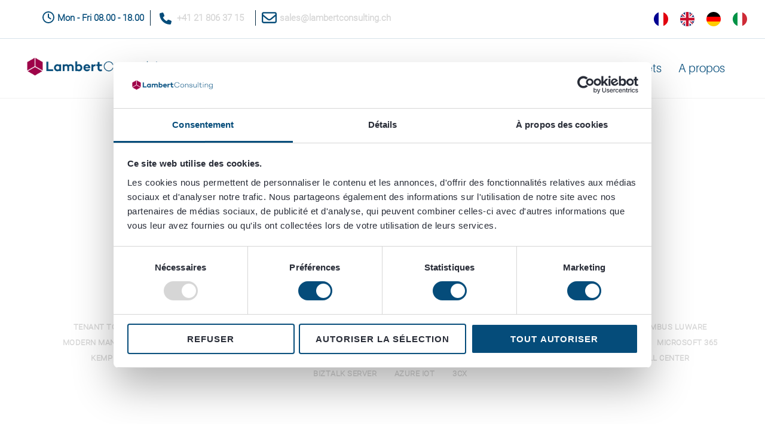

--- FILE ---
content_type: text/html; charset=UTF-8
request_url: https://www.lambertconsulting.ch/portfolio-category/3cx/
body_size: 42411
content:

<!DOCTYPE html>
<html lang="fr-FR">
<head>
<script type="text/javascript" data-cookieconsent="ignore">
	window.dataLayer = window.dataLayer || [];

	function gtag() {
		dataLayer.push(arguments);
	}

	gtag("consent", "default", {
		ad_personalization: "denied",
		ad_storage: "denied",
		ad_user_data: "denied",
		analytics_storage: "denied",
		functionality_storage: "denied",
		personalization_storage: "denied",
		security_storage: "granted",
		wait_for_update: 500,
	});
	gtag("set", "ads_data_redaction", true);
	gtag("set", "url_passthrough", true);
</script>
<script type="text/javascript"
		id="Cookiebot"
		src="https://consent.cookiebot.com/uc.js"
		data-implementation="wp"
		data-cbid="5f67a6db-8bfc-4602-a0e9-8cecdc38ec24"
						data-culture="FR"
				data-blockingmode="auto"
	></script>
        <meta charset="UTF-8">
        <meta name="viewport" content="width=device-width, initial-scale=1, minimum-scale=1">
        <style id="tb_inline_styles" data-no-optimize="1">@media(min-width:768px){.tb_animation_on{overflow-x:hidden}.themify_builder .wow{visibility:hidden;animation-fill-mode:both}[data-tf-animation]{will-change:transform,opacity,visibility}}@media(max-width:768px){.themify_builder .builder-parallax-scrolling{background-position-y:0!important}}.themify_builder .tf_lax_done{transition-duration:.8s;transition-timing-function:cubic-bezier(.165,.84,.44,1)}[data-sticky-active].tb_sticky_scroll_active{z-index:1}[data-sticky-active].tb_sticky_scroll_active .hide-on-stick{display:none}@media(min-width:1025px){.hide-desktop{width:0!important;height:0!important;padding:0!important;visibility:hidden!important;margin:0!important;display:table-column!important;background:0!important;content-visibility:hidden;overflow:hidden!important}}@media(min-width:769px) and (max-width:1024px){.hide-tablet_landscape{width:0!important;height:0!important;padding:0!important;visibility:hidden!important;margin:0!important;display:table-column!important;background:0!important;content-visibility:hidden;overflow:hidden!important}}@media(min-width:681px) and (max-width:768px){.hide-tablet{width:0!important;height:0!important;padding:0!important;visibility:hidden!important;margin:0!important;display:table-column!important;background:0!important;content-visibility:hidden;overflow:hidden!important}}@media(max-width:680px){.hide-mobile{width:0!important;height:0!important;padding:0!important;visibility:hidden!important;margin:0!important;display:table-column!important;background:0!important;content-visibility:hidden;overflow:hidden!important}}@media(max-width:768px){div.module-gallery-grid{--galn:var(--galt)}}@media(max-width:680px){
                .themify_map.tf_map_loaded{width:100%!important}
                .ui.builder_button,.ui.nav li a{padding:.525em 1.15em}
                .fullheight>.row_inner:not(.tb_col_count_1){min-height:0}
                div.module-gallery-grid{--galn:var(--galm);gap:8px}
            }</style><noscript><style>.themify_builder .wow,.wow .tf_lazy{visibility:visible!important}</style></noscript>            <style id="tf_lazy_style" data-no-optimize="1">
                .tf_svg_lazy{
                    content-visibility:auto;
                    background-size:100% 25%!important;
                    background-repeat:no-repeat!important;
                    background-position:0 0, 0 33.4%,0 66.6%,0 100%!important;
                    transition:filter .3s linear!important;
                    filter:blur(50px)!important;                    transform:translateZ(0)
                }
                .tf_svg_lazy_loaded{
                    filter:blur(0)!important
                }
                [data-lazy]:is(.module,.module_row:not(.tb_first)),.module[data-lazy] .ui,.module_row[data-lazy]:not(.tb_first):is(>.row_inner,.module_column[data-lazy],.module_subrow[data-lazy]){
                    background-image:none!important
                }
            </style>
            <noscript>
                <style>
                    .tf_svg_lazy{
                        display:none!important
                    }
                </style>
            </noscript>
                    <style id="tf_lazy_common" data-no-optimize="1">
                        img{
                max-width:100%;
                height:auto
            }
                                    :where(.tf_in_flx,.tf_flx){display:inline-flex;flex-wrap:wrap;place-items:center}
            .tf_fa,:is(em,i) tf-lottie{display:inline-block;vertical-align:middle}:is(em,i) tf-lottie{width:1.5em;height:1.5em}.tf_fa{width:1em;height:1em;stroke-width:0;stroke:currentColor;overflow:visible;fill:currentColor;pointer-events:none;text-rendering:optimizeSpeed;buffered-rendering:static}#tf_svg symbol{overflow:visible}:where(.tf_lazy){position:relative;visibility:visible;display:block;opacity:.3}.wow .tf_lazy:not(.tf_swiper-slide){visibility:hidden;opacity:1}div.tf_audio_lazy audio{visibility:hidden;height:0;display:inline}.mejs-container{visibility:visible}.tf_iframe_lazy{transition:opacity .3s ease-in-out;min-height:10px}:where(.tf_flx),.tf_swiper-wrapper{display:flex}.tf_swiper-slide{flex-shrink:0;opacity:0;width:100%;height:100%}.tf_swiper-wrapper>br,.tf_lazy.tf_swiper-wrapper .tf_lazy:after,.tf_lazy.tf_swiper-wrapper .tf_lazy:before{display:none}.tf_lazy:after,.tf_lazy:before{content:'';display:inline-block;position:absolute;width:10px!important;height:10px!important;margin:0 3px;top:50%!important;inset-inline:auto 50%!important;border-radius:100%;background-color:currentColor;visibility:visible;animation:tf-hrz-loader infinite .75s cubic-bezier(.2,.68,.18,1.08)}.tf_lazy:after{width:6px!important;height:6px!important;inset-inline:50% auto!important;margin-top:3px;animation-delay:-.4s}@keyframes tf-hrz-loader{0%,100%{transform:scale(1);opacity:1}50%{transform:scale(.1);opacity:.6}}.tf_lazy_lightbox{position:fixed;background:rgba(11,11,11,.8);color:#ccc;top:0;left:0;display:flex;align-items:center;justify-content:center;z-index:999}.tf_lazy_lightbox .tf_lazy:after,.tf_lazy_lightbox .tf_lazy:before{background:#fff}.tf_vd_lazy,tf-lottie{display:flex;flex-wrap:wrap}tf-lottie{aspect-ratio:1.777}.tf_w.tf_vd_lazy video{width:100%;height:auto;position:static;object-fit:cover}
        </style>
        <link type="image/png" href="https://www.lambertconsulting.ch/wp-content/uploads/2024/01/favicon.png" rel="apple-touch-icon" /><link type="image/png" href="https://www.lambertconsulting.ch/wp-content/uploads/2024/01/favicon.png" rel="icon" /><style id="themify-custom-fonts">@font-face{
	font-family:'roboto-light';
	font-style:normal;
	font-weight:100;
	font-display:swap;
	src:url('https://www.lambertconsulting.ch/wp-content/uploads/2023/04/Roboto-Light-1.ttf') format('truetype')
}

@font-face{
	font-family:'aileron-light';
	font-style:normal;
	font-weight:100;
	font-display:swap;
	src:url('https://www.lambertconsulting.ch/wp-content/uploads/2023/04/Aileron-Light.otf') format('truetype')
}
@font-face{
	font-family:'aileron';
	font-style:normal;
	font-weight:100;
	font-display:swap;
	src:url('https://www.lambertconsulting.ch/wp-content/uploads/2023/04/Aileron-Black.otf') format('truetype')
}
</style><meta name='robots' content='index, follow, max-image-preview:large, max-snippet:-1, max-video-preview:-1' />
	<style>img:is([sizes="auto" i], [sizes^="auto," i]) { contain-intrinsic-size: 3000px 1500px }</style>
	
<!-- Google Tag Manager for WordPress by gtm4wp.com -->
<script data-cfasync="false" data-pagespeed-no-defer>
	var gtm4wp_datalayer_name = "dataLayer";
	var dataLayer = dataLayer || [];
</script>
<!-- End Google Tag Manager for WordPress by gtm4wp.com -->
	<!-- This site is optimized with the Yoast SEO Premium plugin v26.6 (Yoast SEO v26.7) - https://yoast.com/wordpress/plugins/seo/ -->
	<title>3CX Archives | Lambert Consulting SA</title>
	<link rel="canonical" href="https://www.lambertconsulting.ch/portfolio-category/3cx/" />
	<meta property="og:locale" content="fr_FR" />
	<meta property="og:type" content="article" />
	<meta property="og:title" content="Archives des 3CX" />
	<meta property="og:url" content="https://www.lambertconsulting.ch/portfolio-category/3cx/" />
	<meta property="og:site_name" content="Lambert Consulting SA" />
	<meta name="twitter:card" content="summary_large_image" />
	<script type="application/ld+json" class="yoast-schema-graph">{"@context":"https://schema.org","@graph":[{"@type":"CollectionPage","@id":"https://www.lambertconsulting.ch/portfolio-category/3cx/","url":"https://www.lambertconsulting.ch/portfolio-category/3cx/","name":"3CX Archives | Lambert Consulting SA","isPartOf":{"@id":"https://www.lambertconsulting.ch/#website"},"breadcrumb":{"@id":"https://www.lambertconsulting.ch/portfolio-category/3cx/#breadcrumb"},"inLanguage":"fr-FR"},{"@type":"BreadcrumbList","@id":"https://www.lambertconsulting.ch/portfolio-category/3cx/#breadcrumb","itemListElement":[{"@type":"ListItem","position":1,"name":"Accueil","item":"https://www.lambertconsulting.ch/"},{"@type":"ListItem","position":2,"name":"Portfolios","item":"https://www.lambertconsulting.ch/project/"},{"@type":"ListItem","position":3,"name":"3CX"}]},{"@type":"WebSite","@id":"https://www.lambertconsulting.ch/#website","url":"https://www.lambertconsulting.ch/","name":"Lambert Consulting SA","description":"Guided by Experts, driven by technology","publisher":{"@id":"https://www.lambertconsulting.ch/#organization"},"potentialAction":[{"@type":"SearchAction","target":{"@type":"EntryPoint","urlTemplate":"https://www.lambertconsulting.ch/?s={search_term_string}"},"query-input":{"@type":"PropertyValueSpecification","valueRequired":true,"valueName":"search_term_string"}}],"inLanguage":"fr-FR"},{"@type":"Organization","@id":"https://www.lambertconsulting.ch/#organization","name":"Lambert Consulting Sàrl","url":"https://www.lambertconsulting.ch/","logo":{"@type":"ImageObject","inLanguage":"fr-FR","@id":"https://www.lambertconsulting.ch/#/schema/logo/image/","url":"https://www.lambertconsulting.ch/wp-content/uploads/2017/07/600dpi_Siteweb.png","contentUrl":"https://www.lambertconsulting.ch/wp-content/uploads/2017/07/600dpi_Siteweb.png","width":532,"height":70,"caption":"Lambert Consulting Sàrl"},"image":{"@id":"https://www.lambertconsulting.ch/#/schema/logo/image/"},"sameAs":["https://www.linkedin.com/company/82679","https://www.youtube.com/channel/UCiplC2Mvcswx-ANVLzIwYyw"]}]}</script>
	<!-- / Yoast SEO Premium plugin. -->


<link rel="alternate" type="application/rss+xml" title="Lambert Consulting SA &raquo; Flux" href="https://www.lambertconsulting.ch/feed/" />
<link rel="alternate" type="application/rss+xml" title="Lambert Consulting SA &raquo; Flux des commentaires" href="https://www.lambertconsulting.ch/comments/feed/" />
<link rel="alternate" type="application/rss+xml" title="Flux pour Lambert Consulting SA &raquo; 3CX Portfolio Category" href="https://www.lambertconsulting.ch/portfolio-category/3cx/feed/" />
		<!-- This site uses the Google Analytics by ExactMetrics plugin v8.11.1 - Using Analytics tracking - https://www.exactmetrics.com/ -->
							<script src="//www.googletagmanager.com/gtag/js?id=G-JGV0XY6XHS"  data-cfasync="false" data-wpfc-render="false" async></script>
			<script data-cfasync="false" data-wpfc-render="false">
				var em_version = '8.11.1';
				var em_track_user = true;
				var em_no_track_reason = '';
								var ExactMetricsDefaultLocations = {"page_location":"https:\/\/www.lambertconsulting.ch\/portfolio-category\/3cx\/"};
								if ( typeof ExactMetricsPrivacyGuardFilter === 'function' ) {
					var ExactMetricsLocations = (typeof ExactMetricsExcludeQuery === 'object') ? ExactMetricsPrivacyGuardFilter( ExactMetricsExcludeQuery ) : ExactMetricsPrivacyGuardFilter( ExactMetricsDefaultLocations );
				} else {
					var ExactMetricsLocations = (typeof ExactMetricsExcludeQuery === 'object') ? ExactMetricsExcludeQuery : ExactMetricsDefaultLocations;
				}

								var disableStrs = [
										'ga-disable-G-JGV0XY6XHS',
									];

				/* Function to detect opted out users */
				function __gtagTrackerIsOptedOut() {
					for (var index = 0; index < disableStrs.length; index++) {
						if (document.cookie.indexOf(disableStrs[index] + '=true') > -1) {
							return true;
						}
					}

					return false;
				}

				/* Disable tracking if the opt-out cookie exists. */
				if (__gtagTrackerIsOptedOut()) {
					for (var index = 0; index < disableStrs.length; index++) {
						window[disableStrs[index]] = true;
					}
				}

				/* Opt-out function */
				function __gtagTrackerOptout() {
					for (var index = 0; index < disableStrs.length; index++) {
						document.cookie = disableStrs[index] + '=true; expires=Thu, 31 Dec 2099 23:59:59 UTC; path=/';
						window[disableStrs[index]] = true;
					}
				}

				if ('undefined' === typeof gaOptout) {
					function gaOptout() {
						__gtagTrackerOptout();
					}
				}
								window.dataLayer = window.dataLayer || [];

				window.ExactMetricsDualTracker = {
					helpers: {},
					trackers: {},
				};
				if (em_track_user) {
					function __gtagDataLayer() {
						dataLayer.push(arguments);
					}

					function __gtagTracker(type, name, parameters) {
						if (!parameters) {
							parameters = {};
						}

						if (parameters.send_to) {
							__gtagDataLayer.apply(null, arguments);
							return;
						}

						if (type === 'event') {
														parameters.send_to = exactmetrics_frontend.v4_id;
							var hookName = name;
							if (typeof parameters['event_category'] !== 'undefined') {
								hookName = parameters['event_category'] + ':' + name;
							}

							if (typeof ExactMetricsDualTracker.trackers[hookName] !== 'undefined') {
								ExactMetricsDualTracker.trackers[hookName](parameters);
							} else {
								__gtagDataLayer('event', name, parameters);
							}
							
						} else {
							__gtagDataLayer.apply(null, arguments);
						}
					}

					__gtagTracker('js', new Date());
					__gtagTracker('set', {
						'developer_id.dNDMyYj': true,
											});
					if ( ExactMetricsLocations.page_location ) {
						__gtagTracker('set', ExactMetricsLocations);
					}
										__gtagTracker('config', 'G-JGV0XY6XHS', {"forceSSL":"true"} );
										window.gtag = __gtagTracker;										(function () {
						/* https://developers.google.com/analytics/devguides/collection/analyticsjs/ */
						/* ga and __gaTracker compatibility shim. */
						var noopfn = function () {
							return null;
						};
						var newtracker = function () {
							return new Tracker();
						};
						var Tracker = function () {
							return null;
						};
						var p = Tracker.prototype;
						p.get = noopfn;
						p.set = noopfn;
						p.send = function () {
							var args = Array.prototype.slice.call(arguments);
							args.unshift('send');
							__gaTracker.apply(null, args);
						};
						var __gaTracker = function () {
							var len = arguments.length;
							if (len === 0) {
								return;
							}
							var f = arguments[len - 1];
							if (typeof f !== 'object' || f === null || typeof f.hitCallback !== 'function') {
								if ('send' === arguments[0]) {
									var hitConverted, hitObject = false, action;
									if ('event' === arguments[1]) {
										if ('undefined' !== typeof arguments[3]) {
											hitObject = {
												'eventAction': arguments[3],
												'eventCategory': arguments[2],
												'eventLabel': arguments[4],
												'value': arguments[5] ? arguments[5] : 1,
											}
										}
									}
									if ('pageview' === arguments[1]) {
										if ('undefined' !== typeof arguments[2]) {
											hitObject = {
												'eventAction': 'page_view',
												'page_path': arguments[2],
											}
										}
									}
									if (typeof arguments[2] === 'object') {
										hitObject = arguments[2];
									}
									if (typeof arguments[5] === 'object') {
										Object.assign(hitObject, arguments[5]);
									}
									if ('undefined' !== typeof arguments[1].hitType) {
										hitObject = arguments[1];
										if ('pageview' === hitObject.hitType) {
											hitObject.eventAction = 'page_view';
										}
									}
									if (hitObject) {
										action = 'timing' === arguments[1].hitType ? 'timing_complete' : hitObject.eventAction;
										hitConverted = mapArgs(hitObject);
										__gtagTracker('event', action, hitConverted);
									}
								}
								return;
							}

							function mapArgs(args) {
								var arg, hit = {};
								var gaMap = {
									'eventCategory': 'event_category',
									'eventAction': 'event_action',
									'eventLabel': 'event_label',
									'eventValue': 'event_value',
									'nonInteraction': 'non_interaction',
									'timingCategory': 'event_category',
									'timingVar': 'name',
									'timingValue': 'value',
									'timingLabel': 'event_label',
									'page': 'page_path',
									'location': 'page_location',
									'title': 'page_title',
									'referrer' : 'page_referrer',
								};
								for (arg in args) {
																		if (!(!args.hasOwnProperty(arg) || !gaMap.hasOwnProperty(arg))) {
										hit[gaMap[arg]] = args[arg];
									} else {
										hit[arg] = args[arg];
									}
								}
								return hit;
							}

							try {
								f.hitCallback();
							} catch (ex) {
							}
						};
						__gaTracker.create = newtracker;
						__gaTracker.getByName = newtracker;
						__gaTracker.getAll = function () {
							return [];
						};
						__gaTracker.remove = noopfn;
						__gaTracker.loaded = true;
						window['__gaTracker'] = __gaTracker;
					})();
									} else {
										console.log("");
					(function () {
						function __gtagTracker() {
							return null;
						}

						window['__gtagTracker'] = __gtagTracker;
						window['gtag'] = __gtagTracker;
					})();
									}
			</script>
							<!-- / Google Analytics by ExactMetrics -->
		<link rel="preload" href="https://www.lambertconsulting.ch/wp-content/plugins/formidable/css/formidableforms.css?ver=12311118" as="style"><link rel='stylesheet' id='formidable-css' href='https://www.lambertconsulting.ch/wp-content/plugins/formidable/css/formidableforms.css?ver=12311118' media='all' />
<style id='wp-emoji-styles-inline-css'>

	img.wp-smiley, img.emoji {
		display: inline !important;
		border: none !important;
		box-shadow: none !important;
		height: 1em !important;
		width: 1em !important;
		margin: 0 0.07em !important;
		vertical-align: -0.1em !important;
		background: none !important;
		padding: 0 !important;
	}
</style>
<style id='global-styles-inline-css'>
:root{--wp--preset--aspect-ratio--square: 1;--wp--preset--aspect-ratio--4-3: 4/3;--wp--preset--aspect-ratio--3-4: 3/4;--wp--preset--aspect-ratio--3-2: 3/2;--wp--preset--aspect-ratio--2-3: 2/3;--wp--preset--aspect-ratio--16-9: 16/9;--wp--preset--aspect-ratio--9-16: 9/16;--wp--preset--color--black: #000000;--wp--preset--color--cyan-bluish-gray: #abb8c3;--wp--preset--color--white: #ffffff;--wp--preset--color--pale-pink: #f78da7;--wp--preset--color--vivid-red: #cf2e2e;--wp--preset--color--luminous-vivid-orange: #ff6900;--wp--preset--color--luminous-vivid-amber: #fcb900;--wp--preset--color--light-green-cyan: #7bdcb5;--wp--preset--color--vivid-green-cyan: #00d084;--wp--preset--color--pale-cyan-blue: #8ed1fc;--wp--preset--color--vivid-cyan-blue: #0693e3;--wp--preset--color--vivid-purple: #9b51e0;--wp--preset--gradient--vivid-cyan-blue-to-vivid-purple: linear-gradient(135deg,rgba(6,147,227,1) 0%,rgb(155,81,224) 100%);--wp--preset--gradient--light-green-cyan-to-vivid-green-cyan: linear-gradient(135deg,rgb(122,220,180) 0%,rgb(0,208,130) 100%);--wp--preset--gradient--luminous-vivid-amber-to-luminous-vivid-orange: linear-gradient(135deg,rgba(252,185,0,1) 0%,rgba(255,105,0,1) 100%);--wp--preset--gradient--luminous-vivid-orange-to-vivid-red: linear-gradient(135deg,rgba(255,105,0,1) 0%,rgb(207,46,46) 100%);--wp--preset--gradient--very-light-gray-to-cyan-bluish-gray: linear-gradient(135deg,rgb(238,238,238) 0%,rgb(169,184,195) 100%);--wp--preset--gradient--cool-to-warm-spectrum: linear-gradient(135deg,rgb(74,234,220) 0%,rgb(151,120,209) 20%,rgb(207,42,186) 40%,rgb(238,44,130) 60%,rgb(251,105,98) 80%,rgb(254,248,76) 100%);--wp--preset--gradient--blush-light-purple: linear-gradient(135deg,rgb(255,206,236) 0%,rgb(152,150,240) 100%);--wp--preset--gradient--blush-bordeaux: linear-gradient(135deg,rgb(254,205,165) 0%,rgb(254,45,45) 50%,rgb(107,0,62) 100%);--wp--preset--gradient--luminous-dusk: linear-gradient(135deg,rgb(255,203,112) 0%,rgb(199,81,192) 50%,rgb(65,88,208) 100%);--wp--preset--gradient--pale-ocean: linear-gradient(135deg,rgb(255,245,203) 0%,rgb(182,227,212) 50%,rgb(51,167,181) 100%);--wp--preset--gradient--electric-grass: linear-gradient(135deg,rgb(202,248,128) 0%,rgb(113,206,126) 100%);--wp--preset--gradient--midnight: linear-gradient(135deg,rgb(2,3,129) 0%,rgb(40,116,252) 100%);--wp--preset--font-size--small: 13px;--wp--preset--font-size--medium: clamp(14px, 0.875rem + ((1vw - 3.2px) * 0.469), 20px);--wp--preset--font-size--large: clamp(22.041px, 1.378rem + ((1vw - 3.2px) * 1.091), 36px);--wp--preset--font-size--x-large: clamp(25.014px, 1.563rem + ((1vw - 3.2px) * 1.327), 42px);--wp--preset--font-family--system-font: -apple-system,BlinkMacSystemFont,"Segoe UI",Roboto,Oxygen-Sans,Ubuntu,Cantarell,"Helvetica Neue",sans-serif;--wp--preset--spacing--20: 0.44rem;--wp--preset--spacing--30: 0.67rem;--wp--preset--spacing--40: 1rem;--wp--preset--spacing--50: 1.5rem;--wp--preset--spacing--60: 2.25rem;--wp--preset--spacing--70: 3.38rem;--wp--preset--spacing--80: 5.06rem;--wp--preset--shadow--natural: 6px 6px 9px rgba(0, 0, 0, 0.2);--wp--preset--shadow--deep: 12px 12px 50px rgba(0, 0, 0, 0.4);--wp--preset--shadow--sharp: 6px 6px 0px rgba(0, 0, 0, 0.2);--wp--preset--shadow--outlined: 6px 6px 0px -3px rgba(255, 255, 255, 1), 6px 6px rgba(0, 0, 0, 1);--wp--preset--shadow--crisp: 6px 6px 0px rgba(0, 0, 0, 1);}:where(body) { margin: 0; }.wp-site-blocks > .alignleft { float: left; margin-right: 2em; }.wp-site-blocks > .alignright { float: right; margin-left: 2em; }.wp-site-blocks > .aligncenter { justify-content: center; margin-left: auto; margin-right: auto; }:where(.wp-site-blocks) > * { margin-block-start: 24px; margin-block-end: 0; }:where(.wp-site-blocks) > :first-child { margin-block-start: 0; }:where(.wp-site-blocks) > :last-child { margin-block-end: 0; }:root { --wp--style--block-gap: 24px; }:root :where(.is-layout-flow) > :first-child{margin-block-start: 0;}:root :where(.is-layout-flow) > :last-child{margin-block-end: 0;}:root :where(.is-layout-flow) > *{margin-block-start: 24px;margin-block-end: 0;}:root :where(.is-layout-constrained) > :first-child{margin-block-start: 0;}:root :where(.is-layout-constrained) > :last-child{margin-block-end: 0;}:root :where(.is-layout-constrained) > *{margin-block-start: 24px;margin-block-end: 0;}:root :where(.is-layout-flex){gap: 24px;}:root :where(.is-layout-grid){gap: 24px;}.is-layout-flow > .alignleft{float: left;margin-inline-start: 0;margin-inline-end: 2em;}.is-layout-flow > .alignright{float: right;margin-inline-start: 2em;margin-inline-end: 0;}.is-layout-flow > .aligncenter{margin-left: auto !important;margin-right: auto !important;}.is-layout-constrained > .alignleft{float: left;margin-inline-start: 0;margin-inline-end: 2em;}.is-layout-constrained > .alignright{float: right;margin-inline-start: 2em;margin-inline-end: 0;}.is-layout-constrained > .aligncenter{margin-left: auto !important;margin-right: auto !important;}.is-layout-constrained > :where(:not(.alignleft):not(.alignright):not(.alignfull)){margin-left: auto !important;margin-right: auto !important;}body .is-layout-flex{display: flex;}.is-layout-flex{flex-wrap: wrap;align-items: center;}.is-layout-flex > :is(*, div){margin: 0;}body .is-layout-grid{display: grid;}.is-layout-grid > :is(*, div){margin: 0;}body{font-family: var(--wp--preset--font-family--system-font);font-size: var(--wp--preset--font-size--medium);line-height: 1.6;padding-top: 0px;padding-right: 0px;padding-bottom: 0px;padding-left: 0px;}a:where(:not(.wp-element-button)){text-decoration: underline;}:root :where(.wp-element-button, .wp-block-button__link){background-color: #32373c;border-width: 0;color: #fff;font-family: inherit;font-size: inherit;line-height: inherit;padding: calc(0.667em + 2px) calc(1.333em + 2px);text-decoration: none;}.has-black-color{color: var(--wp--preset--color--black) !important;}.has-cyan-bluish-gray-color{color: var(--wp--preset--color--cyan-bluish-gray) !important;}.has-white-color{color: var(--wp--preset--color--white) !important;}.has-pale-pink-color{color: var(--wp--preset--color--pale-pink) !important;}.has-vivid-red-color{color: var(--wp--preset--color--vivid-red) !important;}.has-luminous-vivid-orange-color{color: var(--wp--preset--color--luminous-vivid-orange) !important;}.has-luminous-vivid-amber-color{color: var(--wp--preset--color--luminous-vivid-amber) !important;}.has-light-green-cyan-color{color: var(--wp--preset--color--light-green-cyan) !important;}.has-vivid-green-cyan-color{color: var(--wp--preset--color--vivid-green-cyan) !important;}.has-pale-cyan-blue-color{color: var(--wp--preset--color--pale-cyan-blue) !important;}.has-vivid-cyan-blue-color{color: var(--wp--preset--color--vivid-cyan-blue) !important;}.has-vivid-purple-color{color: var(--wp--preset--color--vivid-purple) !important;}.has-black-background-color{background-color: var(--wp--preset--color--black) !important;}.has-cyan-bluish-gray-background-color{background-color: var(--wp--preset--color--cyan-bluish-gray) !important;}.has-white-background-color{background-color: var(--wp--preset--color--white) !important;}.has-pale-pink-background-color{background-color: var(--wp--preset--color--pale-pink) !important;}.has-vivid-red-background-color{background-color: var(--wp--preset--color--vivid-red) !important;}.has-luminous-vivid-orange-background-color{background-color: var(--wp--preset--color--luminous-vivid-orange) !important;}.has-luminous-vivid-amber-background-color{background-color: var(--wp--preset--color--luminous-vivid-amber) !important;}.has-light-green-cyan-background-color{background-color: var(--wp--preset--color--light-green-cyan) !important;}.has-vivid-green-cyan-background-color{background-color: var(--wp--preset--color--vivid-green-cyan) !important;}.has-pale-cyan-blue-background-color{background-color: var(--wp--preset--color--pale-cyan-blue) !important;}.has-vivid-cyan-blue-background-color{background-color: var(--wp--preset--color--vivid-cyan-blue) !important;}.has-vivid-purple-background-color{background-color: var(--wp--preset--color--vivid-purple) !important;}.has-black-border-color{border-color: var(--wp--preset--color--black) !important;}.has-cyan-bluish-gray-border-color{border-color: var(--wp--preset--color--cyan-bluish-gray) !important;}.has-white-border-color{border-color: var(--wp--preset--color--white) !important;}.has-pale-pink-border-color{border-color: var(--wp--preset--color--pale-pink) !important;}.has-vivid-red-border-color{border-color: var(--wp--preset--color--vivid-red) !important;}.has-luminous-vivid-orange-border-color{border-color: var(--wp--preset--color--luminous-vivid-orange) !important;}.has-luminous-vivid-amber-border-color{border-color: var(--wp--preset--color--luminous-vivid-amber) !important;}.has-light-green-cyan-border-color{border-color: var(--wp--preset--color--light-green-cyan) !important;}.has-vivid-green-cyan-border-color{border-color: var(--wp--preset--color--vivid-green-cyan) !important;}.has-pale-cyan-blue-border-color{border-color: var(--wp--preset--color--pale-cyan-blue) !important;}.has-vivid-cyan-blue-border-color{border-color: var(--wp--preset--color--vivid-cyan-blue) !important;}.has-vivid-purple-border-color{border-color: var(--wp--preset--color--vivid-purple) !important;}.has-vivid-cyan-blue-to-vivid-purple-gradient-background{background: var(--wp--preset--gradient--vivid-cyan-blue-to-vivid-purple) !important;}.has-light-green-cyan-to-vivid-green-cyan-gradient-background{background: var(--wp--preset--gradient--light-green-cyan-to-vivid-green-cyan) !important;}.has-luminous-vivid-amber-to-luminous-vivid-orange-gradient-background{background: var(--wp--preset--gradient--luminous-vivid-amber-to-luminous-vivid-orange) !important;}.has-luminous-vivid-orange-to-vivid-red-gradient-background{background: var(--wp--preset--gradient--luminous-vivid-orange-to-vivid-red) !important;}.has-very-light-gray-to-cyan-bluish-gray-gradient-background{background: var(--wp--preset--gradient--very-light-gray-to-cyan-bluish-gray) !important;}.has-cool-to-warm-spectrum-gradient-background{background: var(--wp--preset--gradient--cool-to-warm-spectrum) !important;}.has-blush-light-purple-gradient-background{background: var(--wp--preset--gradient--blush-light-purple) !important;}.has-blush-bordeaux-gradient-background{background: var(--wp--preset--gradient--blush-bordeaux) !important;}.has-luminous-dusk-gradient-background{background: var(--wp--preset--gradient--luminous-dusk) !important;}.has-pale-ocean-gradient-background{background: var(--wp--preset--gradient--pale-ocean) !important;}.has-electric-grass-gradient-background{background: var(--wp--preset--gradient--electric-grass) !important;}.has-midnight-gradient-background{background: var(--wp--preset--gradient--midnight) !important;}.has-small-font-size{font-size: var(--wp--preset--font-size--small) !important;}.has-medium-font-size{font-size: var(--wp--preset--font-size--medium) !important;}.has-large-font-size{font-size: var(--wp--preset--font-size--large) !important;}.has-x-large-font-size{font-size: var(--wp--preset--font-size--x-large) !important;}.has-system-font-font-family{font-family: var(--wp--preset--font-family--system-font) !important;}
:root :where(.wp-block-pullquote){font-size: clamp(0.984em, 0.984rem + ((1vw - 0.2em) * 0.645), 1.5em);line-height: 1.6;}
</style>
<link rel="preload" href="https://www.lambertconsulting.ch/wp-content/plugins/complianz-gdpr/assets/css/cookieblocker.css?ver=1767178380" as="style"><link rel='stylesheet' id='cmplz-general-css' href='https://www.lambertconsulting.ch/wp-content/plugins/complianz-gdpr/assets/css/cookieblocker.css?ver=1767178380' media='all' />
<link rel="preload" href="https://www.lambertconsulting.ch/wp-content/plugins/weglot/dist/css/front-css.css?ver=5.2" as="style"><link rel='stylesheet' id='weglot-css-css' href='https://www.lambertconsulting.ch/wp-content/plugins/weglot/dist/css/front-css.css?ver=5.2' media='all' />
<style id="weglot-custom-style">.country-selector.weglot-inline label {
  	margin-left: 10px!important;
  	margin-bottom: 2.5px!important;
    display: inline-block!important;
 	text-decoration:underline!important;
    vertical-align: middle!important;
}

.country-selector ul {
    padding-right: 200px!important;
    z-index: 1010!important;
    list-style: none!important;
    margin-bottom: 3.5px!important;
    vertical-align: middle!important;
  	font-size:none!important;
	font-weight:none!important;
}

.country-selector a {
    text-decoration: none!important;
    padding-left: 10px!important;
    padding-right:0px!important;
    font-weight: 300!important;
}

.country-selector a:hover {
    color: #9d0349!important;
    text-decoration: none!important;
    font-weight: none!important;
}</style><link rel="preload" href="https://www.lambertconsulting.ch/wp-content/plugins/weglot/dist/css/new-flags.css?ver=5.2" as="style"><link rel='stylesheet' id='new-flag-css-css' href='https://www.lambertconsulting.ch/wp-content/plugins/weglot/dist/css/new-flags.css?ver=5.2' media='all' />
<style id='custom-flag-handle-inline-css'>
.weglot-flags.flag-0.wg-fr>a:before,.weglot-flags.flag-0.wg-fr>span:before {background-image: url(https://cdn.weglot.com/flags/rectangle_mat/fr.svg); }.weglot-flags.flag-1.wg-fr>a:before,.weglot-flags.flag-1.wg-fr>span:before {background-image: url(https://cdn.weglot.com/flags/shiny/fr.svg); }.weglot-flags.flag-2.wg-fr>a:before,.weglot-flags.flag-2.wg-fr>span:before {background-image: url(https://cdn.weglot.com/flags/square/fr.svg); }.weglot-flags.flag-3.wg-fr>a:before,.weglot-flags.flag-3.wg-fr>span:before {background-image: url(https://cdn.weglot.com/flags/circle/fr.svg); }
</style>
<script defer="defer" src="https://www.lambertconsulting.ch/wp-includes/js/jquery/jquery.js?ver=3.7.1" id="jquery-core-js"></script>
<script defer="defer" src="https://www.lambertconsulting.ch/wp-includes/js/jquery/jquery-migrate.js?ver=3.4.1" id="jquery-migrate-js"></script>
<script defer="defer" src="https://www.lambertconsulting.ch/wp-content/plugins/google-analytics-dashboard-for-wp/assets/js/frontend-gtag.js?ver=1768715811" id="exactmetrics-frontend-script-js" async data-wp-strategy="async"></script>
<script data-cfasync="false" data-wpfc-render="false" id='exactmetrics-frontend-script-js-extra'>var exactmetrics_frontend = {"js_events_tracking":"true","download_extensions":"zip,mp3,mpeg,pdf,docx,pptx,xlsx,rar","inbound_paths":"[{\"path\":\"\\\/go\\\/\",\"label\":\"affiliate\"},{\"path\":\"\\\/recommend\\\/\",\"label\":\"affiliate\"}]","home_url":"https:\/\/www.lambertconsulting.ch","hash_tracking":"false","v4_id":"G-JGV0XY6XHS"};</script>
<script defer="defer" src="https://www.lambertconsulting.ch/wp-content/plugins/weglot/dist/front-js.js?ver=5.2" id="wp-weglot-js-js"></script>
<link rel="https://api.w.org/" href="https://www.lambertconsulting.ch/wp-json/" /><link rel="EditURI" type="application/rsd+xml" title="RSD" href="https://www.lambertconsulting.ch/xmlrpc.php?rsd" />
<meta name="ti-site-data" content="[base64]" /><script>document.documentElement.className += " js";</script>

<!-- Google Tag Manager for WordPress by gtm4wp.com -->
<!-- GTM Container placement set to automatic -->
<script data-cfasync="false" data-pagespeed-no-defer>
	var dataLayer_content = {"pagePostType":"portfolio","pagePostType2":"tax-portfolio","pageCategory":[]};
	dataLayer.push( dataLayer_content );
</script>
<script data-cfasync="false" data-pagespeed-no-defer>
(function(w,d,s,l,i){w[l]=w[l]||[];w[l].push({'gtm.start':
new Date().getTime(),event:'gtm.js'});var f=d.getElementsByTagName(s)[0],
j=d.createElement(s),dl=l!='dataLayer'?'&l='+l:'';j.async=true;j.src=
'//www.googletagmanager.com/gtm.js?id='+i+dl;f.parentNode.insertBefore(j,f);
})(window,document,'script','dataLayer','GTM-PWJKQDZ');
</script>
<script data-cfasync="false" data-pagespeed-no-defer>
(function(w,d,s,l,i){w[l]=w[l]||[];w[l].push({'gtm.start':
new Date().getTime(),event:'gtm.js'});var f=d.getElementsByTagName(s)[0],
j=d.createElement(s),dl=l!='dataLayer'?'&l='+l:'';j.async=true;j.src=
'//www.googletagmanager.com/gtm.js?id='+i+dl;f.parentNode.insertBefore(j,f);
})(window,document,'script','dataLayer','GTM-MB4BK7QC');
</script>
<!-- End Google Tag Manager for WordPress by gtm4wp.com -->
<link rel="alternate" href="https://www.lambertconsulting.ch/portfolio-category/3cx/" hreflang="fr"/>
<link rel="alternate" href="https://www.lambertconsulting.ch/en/portfolio-category/3cx/" hreflang="en"/>
<link rel="alternate" href="https://www.lambertconsulting.ch/de/portfolio-category/3cx/" hreflang="de"/>
<link rel="alternate" href="https://www.lambertconsulting.ch/it/portfolio-category/3cx/" hreflang="it"/>
<script type="application/json" id="weglot-data">{"website":"https:\/\/lambertconsulting.ch","uid":"b75d865759","project_slug":"lambert-website-translation","language_from":"fr","language_from_custom_flag":"fr","language_from_custom_name":"Fran\u00e7ais","excluded_paths":[],"excluded_blocks":[{"value":".country-selector a","description":null},{"value":".search-title","description":"exclure les recherches d'utilisateurs"},{"value":"#search-results","description":"exclure les recherches utilisateurs"}],"custom_settings":{"button_style":{"with_flags":true,"flag_type":"circle","full_name":true,"custom_css":".country-selector.weglot-inline label {\r\n  \tmargin-left: 10px!important;\r\n  \tmargin-bottom: 2.5px!important;\r\n    display: inline-block!important;\r\n \ttext-decoration:underline!important;\r\n    vertical-align: middle!important;\r\n}\r\n\r\n.country-selector ul {\r\n    padding-right: 200px!important;\r\n    z-index: 1010!important;\r\n    list-style: none!important;\r\n    margin-bottom: 3.5px!important;\r\n    vertical-align: middle!important;\r\n  \tfont-size:none!important;\r\n\tfont-weight:none!important;\r\n}\r\n\r\n.country-selector a {\r\n    text-decoration: none!important;\r\n    padding-left: 10px!important;\r\n    padding-right:0px!important;\r\n    font-weight: 300!important;\r\n}\r\n\r\n.country-selector a:hover {\r\n    color: #9d0349!important;\r\n    text-decoration: none!important;\r\n    font-weight: none!important;\r\n}","is_dropdown":false,"with_name":false},"wp_user_version":"5.0","translate_email":false,"translate_search":false,"translate_amp":false,"switchers":[{"templates":{"name":"default","hash":"095ffb8d22f66be52959023fa4eeb71a05f20f73"},"location":[],"style":{"with_flags":true,"flag_type":"circle","with_name":false,"full_name":true,"is_dropdown":false}}]},"pending_translation_enabled":false,"curl_ssl_check_enabled":true,"custom_css":".country-selector.weglot-inline label {\r\n  \tmargin-left: 10px!important;\r\n  \tmargin-bottom: 2.5px!important;\r\n    display: inline-block!important;\r\n \ttext-decoration:underline!important;\r\n    vertical-align: middle!important;\r\n}\r\n\r\n.country-selector ul {\r\n    padding-right: 200px!important;\r\n    z-index: 1010!important;\r\n    list-style: none!important;\r\n    margin-bottom: 3.5px!important;\r\n    vertical-align: middle!important;\r\n  \tfont-size:none!important;\r\n\tfont-weight:none!important;\r\n}\r\n\r\n.country-selector a {\r\n    text-decoration: none!important;\r\n    padding-left: 10px!important;\r\n    padding-right:0px!important;\r\n    font-weight: 300!important;\r\n}\r\n\r\n.country-selector a:hover {\r\n    color: #9d0349!important;\r\n    text-decoration: none!important;\r\n    font-weight: none!important;\r\n}","languages":[{"language_to":"en","custom_code":null,"custom_name":null,"custom_local_name":null,"provider":null,"enabled":true,"automatic_translation_enabled":true,"deleted_at":null,"connect_host_destination":null,"custom_flag":null},{"language_to":"de","custom_code":null,"custom_name":null,"custom_local_name":null,"provider":null,"enabled":true,"automatic_translation_enabled":true,"deleted_at":null,"connect_host_destination":null,"custom_flag":null},{"language_to":"it","custom_code":null,"custom_name":null,"custom_local_name":null,"provider":null,"enabled":true,"automatic_translation_enabled":true,"deleted_at":null,"connect_host_destination":null,"custom_flag":null}],"organization_slug":"w-a73aea1e62","api_domain":"cdn-api-weglot.com","current_language":"fr","switcher_links":{"fr":"https:\/\/www.lambertconsulting.ch\/portfolio-category\/3cx\/?wg-choose-original=true","en":"https:\/\/www.lambertconsulting.ch\/en\/portfolio-category\/3cx\/?wg-choose-original=false","de":"https:\/\/www.lambertconsulting.ch\/de\/portfolio-category\/3cx\/?wg-choose-original=false","it":"https:\/\/www.lambertconsulting.ch\/it\/portfolio-category\/3cx\/?wg-choose-original=false"},"original_path":"\/portfolio-category\/3cx\/"}</script>
	<style>
	@keyframes themifyAnimatedBG{
		0%{background-color:#9d0349}100%{background-color:#054c7a}
	}
	.module_row.animated-bg{
		animation:themifyAnimatedBG 10000ms infinite alternate
	}
	</style>
	<meta name="ahrefs-site-verification" content="24a69b77342f6bdd2728b1790b7c99ac77b7a720959a5e16dbc1e0dbf7896ade">

<script>
function linkPseudoElement() {
  	 var element = document.querySelector(".navbar-wrapper.tf_clearfix::before");
  	 element.href = "https://www.lambertconsulting.ch/";
}
document.addEventListener("DOMContentLoaded", linkPseudoElement);
</script>


<link rel="prefetch" href="https://www.lambertconsulting.ch/wp-content/themes/themify-ultra/js/themify-script.js?ver=8.0.5" as="script" fetchpriority="low"><link rel="prefetch" href="https://www.lambertconsulting.ch/wp-content/themes/themify-ultra/themify/js/modules/themify-sidemenu.js?ver=8.1.7" as="script" fetchpriority="low"><link rel="preload" href="https://www.lambertconsulting.ch/wp-content/uploads/2023/05/Lambert-Consulting-Logo-D5-e1683433010587-scaled.webp" as="image"><link rel="prefetch" href="https://www.lambertconsulting.ch/wp-content/themes/themify-ultra/themify/js/modules/lax.js?ver=8.1.7" as="script" fetchpriority="low"><link rel="preload" href="https://www.lambertconsulting.ch/wp-content/themes/themify-ultra/themify/themify-builder/js/themify-builder-script.js?ver=8.1.7" as="script" fetchpriority="low"><link rel="prefetch" href="https://www.lambertconsulting.ch/wp-content/themes/themify-ultra/themify/js/modules/isotop.js?ver=8.1.7" as="script" fetchpriority="low"><style id="tf_gf_fonts_style">@font-face{font-family:'Abel';font-display:swap;src:url(https://fonts.gstatic.com/s/abel/v18/MwQ5bhbm2POE2V9BPQ.woff2) format('woff2');unicode-range:U+0000-00FF,U+0131,U+0152-0153,U+02BB-02BC,U+02C6,U+02DA,U+02DC,U+0304,U+0308,U+0329,U+2000-206F,U+20AC,U+2122,U+2191,U+2193,U+2212,U+2215,U+FEFF,U+FFFD;}@font-face{font-family:'Caveat';font-display:swap;src:url(https://fonts.gstatic.com/s/caveat/v22/WnznHAc5bAfYB2QRah7pcpNvOx-pjfJ9eIipYSxP.woff2) format('woff2');unicode-range:U+0460-052F,U+1C80-1C8A,U+20B4,U+2DE0-2DFF,U+A640-A69F,U+FE2E-FE2F;}@font-face{font-family:'Caveat';font-display:swap;src:url(https://fonts.gstatic.com/s/caveat/v22/WnznHAc5bAfYB2QRah7pcpNvOx-pjfJ9eIGpYSxP.woff2) format('woff2');unicode-range:U+0301,U+0400-045F,U+0490-0491,U+04B0-04B1,U+2116;}@font-face{font-family:'Caveat';font-display:swap;src:url(https://fonts.gstatic.com/s/caveat/v22/WnznHAc5bAfYB2QRah7pcpNvOx-pjfJ9eIupYSxP.woff2) format('woff2');unicode-range:U+0100-02BA,U+02BD-02C5,U+02C7-02CC,U+02CE-02D7,U+02DD-02FF,U+0304,U+0308,U+0329,U+1D00-1DBF,U+1E00-1E9F,U+1EF2-1EFF,U+2020,U+20A0-20AB,U+20AD-20C0,U+2113,U+2C60-2C7F,U+A720-A7FF;}@font-face{font-family:'Caveat';font-display:swap;src:url(https://fonts.gstatic.com/s/caveat/v22/WnznHAc5bAfYB2QRah7pcpNvOx-pjfJ9eIWpYQ.woff2) format('woff2');unicode-range:U+0000-00FF,U+0131,U+0152-0153,U+02BB-02BC,U+02C6,U+02DA,U+02DC,U+0304,U+0308,U+0329,U+2000-206F,U+20AC,U+2122,U+2191,U+2193,U+2212,U+2215,U+FEFF,U+FFFD;}@font-face{font-family:'Josefin Sans';font-style:italic;font-weight:300;font-display:swap;src:url(https://fonts.gstatic.com/s/josefinsans/v33/Qw3EZQNVED7rKGKxtqIqX5EUCEx1XHgciw.woff2) format('woff2');unicode-range:U+0102-0103,U+0110-0111,U+0128-0129,U+0168-0169,U+01A0-01A1,U+01AF-01B0,U+0300-0301,U+0303-0304,U+0308-0309,U+0323,U+0329,U+1EA0-1EF9,U+20AB;}@font-face{font-family:'Josefin Sans';font-style:italic;font-weight:300;font-display:swap;src:url(https://fonts.gstatic.com/s/josefinsans/v33/Qw3EZQNVED7rKGKxtqIqX5EUCEx0XHgciw.woff2) format('woff2');unicode-range:U+0100-02BA,U+02BD-02C5,U+02C7-02CC,U+02CE-02D7,U+02DD-02FF,U+0304,U+0308,U+0329,U+1D00-1DBF,U+1E00-1E9F,U+1EF2-1EFF,U+2020,U+20A0-20AB,U+20AD-20C0,U+2113,U+2C60-2C7F,U+A720-A7FF;}@font-face{font-family:'Josefin Sans';font-style:italic;font-weight:300;font-display:swap;src:url(https://fonts.gstatic.com/s/josefinsans/v33/Qw3EZQNVED7rKGKxtqIqX5EUCEx6XHg.woff2) format('woff2');unicode-range:U+0000-00FF,U+0131,U+0152-0153,U+02BB-02BC,U+02C6,U+02DA,U+02DC,U+0304,U+0308,U+0329,U+2000-206F,U+20AC,U+2122,U+2191,U+2193,U+2212,U+2215,U+FEFF,U+FFFD;}@font-face{font-family:'Josefin Sans';font-style:italic;font-display:swap;src:url(https://fonts.gstatic.com/s/josefinsans/v33/Qw3EZQNVED7rKGKxtqIqX5EUCEx1XHgciw.woff2) format('woff2');unicode-range:U+0102-0103,U+0110-0111,U+0128-0129,U+0168-0169,U+01A0-01A1,U+01AF-01B0,U+0300-0301,U+0303-0304,U+0308-0309,U+0323,U+0329,U+1EA0-1EF9,U+20AB;}@font-face{font-family:'Josefin Sans';font-style:italic;font-display:swap;src:url(https://fonts.gstatic.com/s/josefinsans/v33/Qw3EZQNVED7rKGKxtqIqX5EUCEx0XHgciw.woff2) format('woff2');unicode-range:U+0100-02BA,U+02BD-02C5,U+02C7-02CC,U+02CE-02D7,U+02DD-02FF,U+0304,U+0308,U+0329,U+1D00-1DBF,U+1E00-1E9F,U+1EF2-1EFF,U+2020,U+20A0-20AB,U+20AD-20C0,U+2113,U+2C60-2C7F,U+A720-A7FF;}@font-face{font-family:'Josefin Sans';font-style:italic;font-display:swap;src:url(https://fonts.gstatic.com/s/josefinsans/v33/Qw3EZQNVED7rKGKxtqIqX5EUCEx6XHg.woff2) format('woff2');unicode-range:U+0000-00FF,U+0131,U+0152-0153,U+02BB-02BC,U+02C6,U+02DA,U+02DC,U+0304,U+0308,U+0329,U+2000-206F,U+20AC,U+2122,U+2191,U+2193,U+2212,U+2215,U+FEFF,U+FFFD;}@font-face{font-family:'Josefin Sans';font-weight:300;font-display:swap;src:url(https://fonts.gstatic.com/s/josefinsans/v33/Qw3aZQNVED7rKGKxtqIqX5EUAnx4RHw.woff2) format('woff2');unicode-range:U+0102-0103,U+0110-0111,U+0128-0129,U+0168-0169,U+01A0-01A1,U+01AF-01B0,U+0300-0301,U+0303-0304,U+0308-0309,U+0323,U+0329,U+1EA0-1EF9,U+20AB;}@font-face{font-family:'Josefin Sans';font-weight:300;font-display:swap;src:url(https://fonts.gstatic.com/s/josefinsans/v33/Qw3aZQNVED7rKGKxtqIqX5EUA3x4RHw.woff2) format('woff2');unicode-range:U+0100-02BA,U+02BD-02C5,U+02C7-02CC,U+02CE-02D7,U+02DD-02FF,U+0304,U+0308,U+0329,U+1D00-1DBF,U+1E00-1E9F,U+1EF2-1EFF,U+2020,U+20A0-20AB,U+20AD-20C0,U+2113,U+2C60-2C7F,U+A720-A7FF;}@font-face{font-family:'Josefin Sans';font-weight:300;font-display:swap;src:url(https://fonts.gstatic.com/s/josefinsans/v33/Qw3aZQNVED7rKGKxtqIqX5EUDXx4.woff2) format('woff2');unicode-range:U+0000-00FF,U+0131,U+0152-0153,U+02BB-02BC,U+02C6,U+02DA,U+02DC,U+0304,U+0308,U+0329,U+2000-206F,U+20AC,U+2122,U+2191,U+2193,U+2212,U+2215,U+FEFF,U+FFFD;}@font-face{font-family:'Josefin Sans';font-display:swap;src:url(https://fonts.gstatic.com/s/josefinsans/v33/Qw3aZQNVED7rKGKxtqIqX5EUAnx4RHw.woff2) format('woff2');unicode-range:U+0102-0103,U+0110-0111,U+0128-0129,U+0168-0169,U+01A0-01A1,U+01AF-01B0,U+0300-0301,U+0303-0304,U+0308-0309,U+0323,U+0329,U+1EA0-1EF9,U+20AB;}@font-face{font-family:'Josefin Sans';font-display:swap;src:url(https://fonts.gstatic.com/s/josefinsans/v33/Qw3aZQNVED7rKGKxtqIqX5EUA3x4RHw.woff2) format('woff2');unicode-range:U+0100-02BA,U+02BD-02C5,U+02C7-02CC,U+02CE-02D7,U+02DD-02FF,U+0304,U+0308,U+0329,U+1D00-1DBF,U+1E00-1E9F,U+1EF2-1EFF,U+2020,U+20A0-20AB,U+20AD-20C0,U+2113,U+2C60-2C7F,U+A720-A7FF;}@font-face{font-family:'Josefin Sans';font-display:swap;src:url(https://fonts.gstatic.com/s/josefinsans/v33/Qw3aZQNVED7rKGKxtqIqX5EUDXx4.woff2) format('woff2');unicode-range:U+0000-00FF,U+0131,U+0152-0153,U+02BB-02BC,U+02C6,U+02DA,U+02DC,U+0304,U+0308,U+0329,U+2000-206F,U+20AC,U+2122,U+2191,U+2193,U+2212,U+2215,U+FEFF,U+FFFD;}@font-face{font-family:'Lato';font-style:italic;font-weight:100;font-display:swap;src:url(https://fonts.gstatic.com/s/lato/v24/S6u-w4BMUTPHjxsIPx-mPCLQ7A.woff2) format('woff2');unicode-range:U+0100-02BA,U+02BD-02C5,U+02C7-02CC,U+02CE-02D7,U+02DD-02FF,U+0304,U+0308,U+0329,U+1D00-1DBF,U+1E00-1E9F,U+1EF2-1EFF,U+2020,U+20A0-20AB,U+20AD-20C0,U+2113,U+2C60-2C7F,U+A720-A7FF;}@font-face{font-family:'Lato';font-style:italic;font-weight:100;font-display:swap;src:url(https://fonts.gstatic.com/s/lato/v24/S6u-w4BMUTPHjxsIPx-oPCI.woff2) format('woff2');unicode-range:U+0000-00FF,U+0131,U+0152-0153,U+02BB-02BC,U+02C6,U+02DA,U+02DC,U+0304,U+0308,U+0329,U+2000-206F,U+20AC,U+2122,U+2191,U+2193,U+2212,U+2215,U+FEFF,U+FFFD;}@font-face{font-family:'Lato';font-style:italic;font-weight:300;font-display:swap;src:url(https://fonts.gstatic.com/s/lato/v24/S6u_w4BMUTPHjxsI9w2_FQft1dw.woff2) format('woff2');unicode-range:U+0100-02BA,U+02BD-02C5,U+02C7-02CC,U+02CE-02D7,U+02DD-02FF,U+0304,U+0308,U+0329,U+1D00-1DBF,U+1E00-1E9F,U+1EF2-1EFF,U+2020,U+20A0-20AB,U+20AD-20C0,U+2113,U+2C60-2C7F,U+A720-A7FF;}@font-face{font-family:'Lato';font-style:italic;font-weight:300;font-display:swap;src:url(https://fonts.gstatic.com/s/lato/v24/S6u_w4BMUTPHjxsI9w2_Gwft.woff2) format('woff2');unicode-range:U+0000-00FF,U+0131,U+0152-0153,U+02BB-02BC,U+02C6,U+02DA,U+02DC,U+0304,U+0308,U+0329,U+2000-206F,U+20AC,U+2122,U+2191,U+2193,U+2212,U+2215,U+FEFF,U+FFFD;}@font-face{font-family:'Lato';font-style:italic;font-display:swap;src:url(https://fonts.gstatic.com/s/lato/v24/S6u8w4BMUTPHjxsAUi-qJCY.woff2) format('woff2');unicode-range:U+0100-02BA,U+02BD-02C5,U+02C7-02CC,U+02CE-02D7,U+02DD-02FF,U+0304,U+0308,U+0329,U+1D00-1DBF,U+1E00-1E9F,U+1EF2-1EFF,U+2020,U+20A0-20AB,U+20AD-20C0,U+2113,U+2C60-2C7F,U+A720-A7FF;}@font-face{font-family:'Lato';font-style:italic;font-display:swap;src:url(https://fonts.gstatic.com/s/lato/v24/S6u8w4BMUTPHjxsAXC-q.woff2) format('woff2');unicode-range:U+0000-00FF,U+0131,U+0152-0153,U+02BB-02BC,U+02C6,U+02DA,U+02DC,U+0304,U+0308,U+0329,U+2000-206F,U+20AC,U+2122,U+2191,U+2193,U+2212,U+2215,U+FEFF,U+FFFD;}@font-face{font-family:'Lato';font-style:italic;font-weight:700;font-display:swap;src:url(https://fonts.gstatic.com/s/lato/v24/S6u_w4BMUTPHjxsI5wq_FQft1dw.woff2) format('woff2');unicode-range:U+0100-02BA,U+02BD-02C5,U+02C7-02CC,U+02CE-02D7,U+02DD-02FF,U+0304,U+0308,U+0329,U+1D00-1DBF,U+1E00-1E9F,U+1EF2-1EFF,U+2020,U+20A0-20AB,U+20AD-20C0,U+2113,U+2C60-2C7F,U+A720-A7FF;}@font-face{font-family:'Lato';font-style:italic;font-weight:700;font-display:swap;src:url(https://fonts.gstatic.com/s/lato/v24/S6u_w4BMUTPHjxsI5wq_Gwft.woff2) format('woff2');unicode-range:U+0000-00FF,U+0131,U+0152-0153,U+02BB-02BC,U+02C6,U+02DA,U+02DC,U+0304,U+0308,U+0329,U+2000-206F,U+20AC,U+2122,U+2191,U+2193,U+2212,U+2215,U+FEFF,U+FFFD;}@font-face{font-family:'Lato';font-weight:100;font-display:swap;src:url(https://fonts.gstatic.com/s/lato/v24/S6u8w4BMUTPHh30AUi-qJCY.woff2) format('woff2');unicode-range:U+0100-02BA,U+02BD-02C5,U+02C7-02CC,U+02CE-02D7,U+02DD-02FF,U+0304,U+0308,U+0329,U+1D00-1DBF,U+1E00-1E9F,U+1EF2-1EFF,U+2020,U+20A0-20AB,U+20AD-20C0,U+2113,U+2C60-2C7F,U+A720-A7FF;}@font-face{font-family:'Lato';font-weight:100;font-display:swap;src:url(https://fonts.gstatic.com/s/lato/v24/S6u8w4BMUTPHh30AXC-q.woff2) format('woff2');unicode-range:U+0000-00FF,U+0131,U+0152-0153,U+02BB-02BC,U+02C6,U+02DA,U+02DC,U+0304,U+0308,U+0329,U+2000-206F,U+20AC,U+2122,U+2191,U+2193,U+2212,U+2215,U+FEFF,U+FFFD;}@font-face{font-family:'Lato';font-weight:300;font-display:swap;src:url(https://fonts.gstatic.com/s/lato/v24/S6u9w4BMUTPHh7USSwaPGR_p.woff2) format('woff2');unicode-range:U+0100-02BA,U+02BD-02C5,U+02C7-02CC,U+02CE-02D7,U+02DD-02FF,U+0304,U+0308,U+0329,U+1D00-1DBF,U+1E00-1E9F,U+1EF2-1EFF,U+2020,U+20A0-20AB,U+20AD-20C0,U+2113,U+2C60-2C7F,U+A720-A7FF;}@font-face{font-family:'Lato';font-weight:300;font-display:swap;src:url(https://fonts.gstatic.com/s/lato/v24/S6u9w4BMUTPHh7USSwiPGQ.woff2) format('woff2');unicode-range:U+0000-00FF,U+0131,U+0152-0153,U+02BB-02BC,U+02C6,U+02DA,U+02DC,U+0304,U+0308,U+0329,U+2000-206F,U+20AC,U+2122,U+2191,U+2193,U+2212,U+2215,U+FEFF,U+FFFD;}@font-face{font-family:'Lato';font-display:swap;src:url(https://fonts.gstatic.com/s/lato/v24/S6uyw4BMUTPHjxAwXjeu.woff2) format('woff2');unicode-range:U+0100-02BA,U+02BD-02C5,U+02C7-02CC,U+02CE-02D7,U+02DD-02FF,U+0304,U+0308,U+0329,U+1D00-1DBF,U+1E00-1E9F,U+1EF2-1EFF,U+2020,U+20A0-20AB,U+20AD-20C0,U+2113,U+2C60-2C7F,U+A720-A7FF;}@font-face{font-family:'Lato';font-display:swap;src:url(https://fonts.gstatic.com/s/lato/v24/S6uyw4BMUTPHjx4wXg.woff2) format('woff2');unicode-range:U+0000-00FF,U+0131,U+0152-0153,U+02BB-02BC,U+02C6,U+02DA,U+02DC,U+0304,U+0308,U+0329,U+2000-206F,U+20AC,U+2122,U+2191,U+2193,U+2212,U+2215,U+FEFF,U+FFFD;}@font-face{font-family:'Lato';font-weight:700;font-display:swap;src:url(https://fonts.gstatic.com/s/lato/v24/S6u9w4BMUTPHh6UVSwaPGR_p.woff2) format('woff2');unicode-range:U+0100-02BA,U+02BD-02C5,U+02C7-02CC,U+02CE-02D7,U+02DD-02FF,U+0304,U+0308,U+0329,U+1D00-1DBF,U+1E00-1E9F,U+1EF2-1EFF,U+2020,U+20A0-20AB,U+20AD-20C0,U+2113,U+2C60-2C7F,U+A720-A7FF;}@font-face{font-family:'Lato';font-weight:700;font-display:swap;src:url(https://fonts.gstatic.com/s/lato/v24/S6u9w4BMUTPHh6UVSwiPGQ.woff2) format('woff2');unicode-range:U+0000-00FF,U+0131,U+0152-0153,U+02BB-02BC,U+02C6,U+02DA,U+02DC,U+0304,U+0308,U+0329,U+2000-206F,U+20AC,U+2122,U+2191,U+2193,U+2212,U+2215,U+FEFF,U+FFFD;}@font-face{font-family:'Open Sans';font-style:italic;font-weight:300;font-stretch:100%;font-display:swap;src:url(https://fonts.gstatic.com/s/opensans/v43/memtYaGs126MiZpBA-UFUIcVXSCEkx2cmqvXlWqWtE6F15M.woff2) format('woff2');unicode-range:U+0460-052F,U+1C80-1C8A,U+20B4,U+2DE0-2DFF,U+A640-A69F,U+FE2E-FE2F;}@font-face{font-family:'Open Sans';font-style:italic;font-weight:300;font-stretch:100%;font-display:swap;src:url(https://fonts.gstatic.com/s/opensans/v43/memtYaGs126MiZpBA-UFUIcVXSCEkx2cmqvXlWqWvU6F15M.woff2) format('woff2');unicode-range:U+0301,U+0400-045F,U+0490-0491,U+04B0-04B1,U+2116;}@font-face{font-family:'Open Sans';font-style:italic;font-weight:300;font-stretch:100%;font-display:swap;src:url(https://fonts.gstatic.com/s/opensans/v43/memtYaGs126MiZpBA-UFUIcVXSCEkx2cmqvXlWqWtU6F15M.woff2) format('woff2');unicode-range:U+1F00-1FFF;}@font-face{font-family:'Open Sans';font-style:italic;font-weight:300;font-stretch:100%;font-display:swap;src:url(https://fonts.gstatic.com/s/opensans/v43/memtYaGs126MiZpBA-UFUIcVXSCEkx2cmqvXlWqWuk6F15M.woff2) format('woff2');unicode-range:U+0370-0377,U+037A-037F,U+0384-038A,U+038C,U+038E-03A1,U+03A3-03FF;}@font-face{font-family:'Open Sans';font-style:italic;font-weight:300;font-stretch:100%;font-display:swap;src:url(https://fonts.gstatic.com/s/opensans/v43/memtYaGs126MiZpBA-UFUIcVXSCEkx2cmqvXlWqWu06F15M.woff2) format('woff2');unicode-range:U+0307-0308,U+0590-05FF,U+200C-2010,U+20AA,U+25CC,U+FB1D-FB4F;}@font-face{font-family:'Open Sans';font-style:italic;font-weight:300;font-stretch:100%;font-display:swap;src:url(https://fonts.gstatic.com/s/opensans/v43/memtYaGs126MiZpBA-UFUIcVXSCEkx2cmqvXlWqWxU6F15M.woff2) format('woff2');unicode-range:U+0302-0303,U+0305,U+0307-0308,U+0310,U+0312,U+0315,U+031A,U+0326-0327,U+032C,U+032F-0330,U+0332-0333,U+0338,U+033A,U+0346,U+034D,U+0391-03A1,U+03A3-03A9,U+03B1-03C9,U+03D1,U+03D5-03D6,U+03F0-03F1,U+03F4-03F5,U+2016-2017,U+2034-2038,U+203C,U+2040,U+2043,U+2047,U+2050,U+2057,U+205F,U+2070-2071,U+2074-208E,U+2090-209C,U+20D0-20DC,U+20E1,U+20E5-20EF,U+2100-2112,U+2114-2115,U+2117-2121,U+2123-214F,U+2190,U+2192,U+2194-21AE,U+21B0-21E5,U+21F1-21F2,U+21F4-2211,U+2213-2214,U+2216-22FF,U+2308-230B,U+2310,U+2319,U+231C-2321,U+2336-237A,U+237C,U+2395,U+239B-23B7,U+23D0,U+23DC-23E1,U+2474-2475,U+25AF,U+25B3,U+25B7,U+25BD,U+25C1,U+25CA,U+25CC,U+25FB,U+266D-266F,U+27C0-27FF,U+2900-2AFF,U+2B0E-2B11,U+2B30-2B4C,U+2BFE,U+3030,U+FF5B,U+FF5D,U+1D400-1D7FF,U+1EE00-1EEFF;}@font-face{font-family:'Open Sans';font-style:italic;font-weight:300;font-stretch:100%;font-display:swap;src:url(https://fonts.gstatic.com/s/opensans/v43/memtYaGs126MiZpBA-UFUIcVXSCEkx2cmqvXlWqW106F15M.woff2) format('woff2');unicode-range:U+0001-000C,U+000E-001F,U+007F-009F,U+20DD-20E0,U+20E2-20E4,U+2150-218F,U+2190,U+2192,U+2194-2199,U+21AF,U+21E6-21F0,U+21F3,U+2218-2219,U+2299,U+22C4-22C6,U+2300-243F,U+2440-244A,U+2460-24FF,U+25A0-27BF,U+2800-28FF,U+2921-2922,U+2981,U+29BF,U+29EB,U+2B00-2BFF,U+4DC0-4DFF,U+FFF9-FFFB,U+10140-1018E,U+10190-1019C,U+101A0,U+101D0-101FD,U+102E0-102FB,U+10E60-10E7E,U+1D2C0-1D2D3,U+1D2E0-1D37F,U+1F000-1F0FF,U+1F100-1F1AD,U+1F1E6-1F1FF,U+1F30D-1F30F,U+1F315,U+1F31C,U+1F31E,U+1F320-1F32C,U+1F336,U+1F378,U+1F37D,U+1F382,U+1F393-1F39F,U+1F3A7-1F3A8,U+1F3AC-1F3AF,U+1F3C2,U+1F3C4-1F3C6,U+1F3CA-1F3CE,U+1F3D4-1F3E0,U+1F3ED,U+1F3F1-1F3F3,U+1F3F5-1F3F7,U+1F408,U+1F415,U+1F41F,U+1F426,U+1F43F,U+1F441-1F442,U+1F444,U+1F446-1F449,U+1F44C-1F44E,U+1F453,U+1F46A,U+1F47D,U+1F4A3,U+1F4B0,U+1F4B3,U+1F4B9,U+1F4BB,U+1F4BF,U+1F4C8-1F4CB,U+1F4D6,U+1F4DA,U+1F4DF,U+1F4E3-1F4E6,U+1F4EA-1F4ED,U+1F4F7,U+1F4F9-1F4FB,U+1F4FD-1F4FE,U+1F503,U+1F507-1F50B,U+1F50D,U+1F512-1F513,U+1F53E-1F54A,U+1F54F-1F5FA,U+1F610,U+1F650-1F67F,U+1F687,U+1F68D,U+1F691,U+1F694,U+1F698,U+1F6AD,U+1F6B2,U+1F6B9-1F6BA,U+1F6BC,U+1F6C6-1F6CF,U+1F6D3-1F6D7,U+1F6E0-1F6EA,U+1F6F0-1F6F3,U+1F6F7-1F6FC,U+1F700-1F7FF,U+1F800-1F80B,U+1F810-1F847,U+1F850-1F859,U+1F860-1F887,U+1F890-1F8AD,U+1F8B0-1F8BB,U+1F8C0-1F8C1,U+1F900-1F90B,U+1F93B,U+1F946,U+1F984,U+1F996,U+1F9E9,U+1FA00-1FA6F,U+1FA70-1FA7C,U+1FA80-1FA89,U+1FA8F-1FAC6,U+1FACE-1FADC,U+1FADF-1FAE9,U+1FAF0-1FAF8,U+1FB00-1FBFF;}@font-face{font-family:'Open Sans';font-style:italic;font-weight:300;font-stretch:100%;font-display:swap;src:url(https://fonts.gstatic.com/s/opensans/v43/memtYaGs126MiZpBA-UFUIcVXSCEkx2cmqvXlWqWtk6F15M.woff2) format('woff2');unicode-range:U+0102-0103,U+0110-0111,U+0128-0129,U+0168-0169,U+01A0-01A1,U+01AF-01B0,U+0300-0301,U+0303-0304,U+0308-0309,U+0323,U+0329,U+1EA0-1EF9,U+20AB;}@font-face{font-family:'Open Sans';font-style:italic;font-weight:300;font-stretch:100%;font-display:swap;src:url(https://fonts.gstatic.com/s/opensans/v43/memtYaGs126MiZpBA-UFUIcVXSCEkx2cmqvXlWqWt06F15M.woff2) format('woff2');unicode-range:U+0100-02BA,U+02BD-02C5,U+02C7-02CC,U+02CE-02D7,U+02DD-02FF,U+0304,U+0308,U+0329,U+1D00-1DBF,U+1E00-1E9F,U+1EF2-1EFF,U+2020,U+20A0-20AB,U+20AD-20C0,U+2113,U+2C60-2C7F,U+A720-A7FF;}@font-face{font-family:'Open Sans';font-style:italic;font-weight:300;font-stretch:100%;font-display:swap;src:url(https://fonts.gstatic.com/s/opensans/v43/memtYaGs126MiZpBA-UFUIcVXSCEkx2cmqvXlWqWuU6F.woff2) format('woff2');unicode-range:U+0000-00FF,U+0131,U+0152-0153,U+02BB-02BC,U+02C6,U+02DA,U+02DC,U+0304,U+0308,U+0329,U+2000-206F,U+20AC,U+2122,U+2191,U+2193,U+2212,U+2215,U+FEFF,U+FFFD;}@font-face{font-family:'Open Sans';font-style:italic;font-stretch:100%;font-display:swap;src:url(https://fonts.gstatic.com/s/opensans/v43/memtYaGs126MiZpBA-UFUIcVXSCEkx2cmqvXlWqWtE6F15M.woff2) format('woff2');unicode-range:U+0460-052F,U+1C80-1C8A,U+20B4,U+2DE0-2DFF,U+A640-A69F,U+FE2E-FE2F;}@font-face{font-family:'Open Sans';font-style:italic;font-stretch:100%;font-display:swap;src:url(https://fonts.gstatic.com/s/opensans/v43/memtYaGs126MiZpBA-UFUIcVXSCEkx2cmqvXlWqWvU6F15M.woff2) format('woff2');unicode-range:U+0301,U+0400-045F,U+0490-0491,U+04B0-04B1,U+2116;}@font-face{font-family:'Open Sans';font-style:italic;font-stretch:100%;font-display:swap;src:url(https://fonts.gstatic.com/s/opensans/v43/memtYaGs126MiZpBA-UFUIcVXSCEkx2cmqvXlWqWtU6F15M.woff2) format('woff2');unicode-range:U+1F00-1FFF;}@font-face{font-family:'Open Sans';font-style:italic;font-stretch:100%;font-display:swap;src:url(https://fonts.gstatic.com/s/opensans/v43/memtYaGs126MiZpBA-UFUIcVXSCEkx2cmqvXlWqWuk6F15M.woff2) format('woff2');unicode-range:U+0370-0377,U+037A-037F,U+0384-038A,U+038C,U+038E-03A1,U+03A3-03FF;}@font-face{font-family:'Open Sans';font-style:italic;font-stretch:100%;font-display:swap;src:url(https://fonts.gstatic.com/s/opensans/v43/memtYaGs126MiZpBA-UFUIcVXSCEkx2cmqvXlWqWu06F15M.woff2) format('woff2');unicode-range:U+0307-0308,U+0590-05FF,U+200C-2010,U+20AA,U+25CC,U+FB1D-FB4F;}@font-face{font-family:'Open Sans';font-style:italic;font-stretch:100%;font-display:swap;src:url(https://fonts.gstatic.com/s/opensans/v43/memtYaGs126MiZpBA-UFUIcVXSCEkx2cmqvXlWqWxU6F15M.woff2) format('woff2');unicode-range:U+0302-0303,U+0305,U+0307-0308,U+0310,U+0312,U+0315,U+031A,U+0326-0327,U+032C,U+032F-0330,U+0332-0333,U+0338,U+033A,U+0346,U+034D,U+0391-03A1,U+03A3-03A9,U+03B1-03C9,U+03D1,U+03D5-03D6,U+03F0-03F1,U+03F4-03F5,U+2016-2017,U+2034-2038,U+203C,U+2040,U+2043,U+2047,U+2050,U+2057,U+205F,U+2070-2071,U+2074-208E,U+2090-209C,U+20D0-20DC,U+20E1,U+20E5-20EF,U+2100-2112,U+2114-2115,U+2117-2121,U+2123-214F,U+2190,U+2192,U+2194-21AE,U+21B0-21E5,U+21F1-21F2,U+21F4-2211,U+2213-2214,U+2216-22FF,U+2308-230B,U+2310,U+2319,U+231C-2321,U+2336-237A,U+237C,U+2395,U+239B-23B7,U+23D0,U+23DC-23E1,U+2474-2475,U+25AF,U+25B3,U+25B7,U+25BD,U+25C1,U+25CA,U+25CC,U+25FB,U+266D-266F,U+27C0-27FF,U+2900-2AFF,U+2B0E-2B11,U+2B30-2B4C,U+2BFE,U+3030,U+FF5B,U+FF5D,U+1D400-1D7FF,U+1EE00-1EEFF;}@font-face{font-family:'Open Sans';font-style:italic;font-stretch:100%;font-display:swap;src:url(https://fonts.gstatic.com/s/opensans/v43/memtYaGs126MiZpBA-UFUIcVXSCEkx2cmqvXlWqW106F15M.woff2) format('woff2');unicode-range:U+0001-000C,U+000E-001F,U+007F-009F,U+20DD-20E0,U+20E2-20E4,U+2150-218F,U+2190,U+2192,U+2194-2199,U+21AF,U+21E6-21F0,U+21F3,U+2218-2219,U+2299,U+22C4-22C6,U+2300-243F,U+2440-244A,U+2460-24FF,U+25A0-27BF,U+2800-28FF,U+2921-2922,U+2981,U+29BF,U+29EB,U+2B00-2BFF,U+4DC0-4DFF,U+FFF9-FFFB,U+10140-1018E,U+10190-1019C,U+101A0,U+101D0-101FD,U+102E0-102FB,U+10E60-10E7E,U+1D2C0-1D2D3,U+1D2E0-1D37F,U+1F000-1F0FF,U+1F100-1F1AD,U+1F1E6-1F1FF,U+1F30D-1F30F,U+1F315,U+1F31C,U+1F31E,U+1F320-1F32C,U+1F336,U+1F378,U+1F37D,U+1F382,U+1F393-1F39F,U+1F3A7-1F3A8,U+1F3AC-1F3AF,U+1F3C2,U+1F3C4-1F3C6,U+1F3CA-1F3CE,U+1F3D4-1F3E0,U+1F3ED,U+1F3F1-1F3F3,U+1F3F5-1F3F7,U+1F408,U+1F415,U+1F41F,U+1F426,U+1F43F,U+1F441-1F442,U+1F444,U+1F446-1F449,U+1F44C-1F44E,U+1F453,U+1F46A,U+1F47D,U+1F4A3,U+1F4B0,U+1F4B3,U+1F4B9,U+1F4BB,U+1F4BF,U+1F4C8-1F4CB,U+1F4D6,U+1F4DA,U+1F4DF,U+1F4E3-1F4E6,U+1F4EA-1F4ED,U+1F4F7,U+1F4F9-1F4FB,U+1F4FD-1F4FE,U+1F503,U+1F507-1F50B,U+1F50D,U+1F512-1F513,U+1F53E-1F54A,U+1F54F-1F5FA,U+1F610,U+1F650-1F67F,U+1F687,U+1F68D,U+1F691,U+1F694,U+1F698,U+1F6AD,U+1F6B2,U+1F6B9-1F6BA,U+1F6BC,U+1F6C6-1F6CF,U+1F6D3-1F6D7,U+1F6E0-1F6EA,U+1F6F0-1F6F3,U+1F6F7-1F6FC,U+1F700-1F7FF,U+1F800-1F80B,U+1F810-1F847,U+1F850-1F859,U+1F860-1F887,U+1F890-1F8AD,U+1F8B0-1F8BB,U+1F8C0-1F8C1,U+1F900-1F90B,U+1F93B,U+1F946,U+1F984,U+1F996,U+1F9E9,U+1FA00-1FA6F,U+1FA70-1FA7C,U+1FA80-1FA89,U+1FA8F-1FAC6,U+1FACE-1FADC,U+1FADF-1FAE9,U+1FAF0-1FAF8,U+1FB00-1FBFF;}@font-face{font-family:'Open Sans';font-style:italic;font-stretch:100%;font-display:swap;src:url(https://fonts.gstatic.com/s/opensans/v43/memtYaGs126MiZpBA-UFUIcVXSCEkx2cmqvXlWqWtk6F15M.woff2) format('woff2');unicode-range:U+0102-0103,U+0110-0111,U+0128-0129,U+0168-0169,U+01A0-01A1,U+01AF-01B0,U+0300-0301,U+0303-0304,U+0308-0309,U+0323,U+0329,U+1EA0-1EF9,U+20AB;}@font-face{font-family:'Open Sans';font-style:italic;font-stretch:100%;font-display:swap;src:url(https://fonts.gstatic.com/s/opensans/v43/memtYaGs126MiZpBA-UFUIcVXSCEkx2cmqvXlWqWt06F15M.woff2) format('woff2');unicode-range:U+0100-02BA,U+02BD-02C5,U+02C7-02CC,U+02CE-02D7,U+02DD-02FF,U+0304,U+0308,U+0329,U+1D00-1DBF,U+1E00-1E9F,U+1EF2-1EFF,U+2020,U+20A0-20AB,U+20AD-20C0,U+2113,U+2C60-2C7F,U+A720-A7FF;}@font-face{font-family:'Open Sans';font-style:italic;font-stretch:100%;font-display:swap;src:url(https://fonts.gstatic.com/s/opensans/v43/memtYaGs126MiZpBA-UFUIcVXSCEkx2cmqvXlWqWuU6F.woff2) format('woff2');unicode-range:U+0000-00FF,U+0131,U+0152-0153,U+02BB-02BC,U+02C6,U+02DA,U+02DC,U+0304,U+0308,U+0329,U+2000-206F,U+20AC,U+2122,U+2191,U+2193,U+2212,U+2215,U+FEFF,U+FFFD;}@font-face{font-family:'Open Sans';font-style:italic;font-weight:500;font-stretch:100%;font-display:swap;src:url(https://fonts.gstatic.com/s/opensans/v43/memtYaGs126MiZpBA-UFUIcVXSCEkx2cmqvXlWqWtE6F15M.woff2) format('woff2');unicode-range:U+0460-052F,U+1C80-1C8A,U+20B4,U+2DE0-2DFF,U+A640-A69F,U+FE2E-FE2F;}@font-face{font-family:'Open Sans';font-style:italic;font-weight:500;font-stretch:100%;font-display:swap;src:url(https://fonts.gstatic.com/s/opensans/v43/memtYaGs126MiZpBA-UFUIcVXSCEkx2cmqvXlWqWvU6F15M.woff2) format('woff2');unicode-range:U+0301,U+0400-045F,U+0490-0491,U+04B0-04B1,U+2116;}@font-face{font-family:'Open Sans';font-style:italic;font-weight:500;font-stretch:100%;font-display:swap;src:url(https://fonts.gstatic.com/s/opensans/v43/memtYaGs126MiZpBA-UFUIcVXSCEkx2cmqvXlWqWtU6F15M.woff2) format('woff2');unicode-range:U+1F00-1FFF;}@font-face{font-family:'Open Sans';font-style:italic;font-weight:500;font-stretch:100%;font-display:swap;src:url(https://fonts.gstatic.com/s/opensans/v43/memtYaGs126MiZpBA-UFUIcVXSCEkx2cmqvXlWqWuk6F15M.woff2) format('woff2');unicode-range:U+0370-0377,U+037A-037F,U+0384-038A,U+038C,U+038E-03A1,U+03A3-03FF;}@font-face{font-family:'Open Sans';font-style:italic;font-weight:500;font-stretch:100%;font-display:swap;src:url(https://fonts.gstatic.com/s/opensans/v43/memtYaGs126MiZpBA-UFUIcVXSCEkx2cmqvXlWqWu06F15M.woff2) format('woff2');unicode-range:U+0307-0308,U+0590-05FF,U+200C-2010,U+20AA,U+25CC,U+FB1D-FB4F;}@font-face{font-family:'Open Sans';font-style:italic;font-weight:500;font-stretch:100%;font-display:swap;src:url(https://fonts.gstatic.com/s/opensans/v43/memtYaGs126MiZpBA-UFUIcVXSCEkx2cmqvXlWqWxU6F15M.woff2) format('woff2');unicode-range:U+0302-0303,U+0305,U+0307-0308,U+0310,U+0312,U+0315,U+031A,U+0326-0327,U+032C,U+032F-0330,U+0332-0333,U+0338,U+033A,U+0346,U+034D,U+0391-03A1,U+03A3-03A9,U+03B1-03C9,U+03D1,U+03D5-03D6,U+03F0-03F1,U+03F4-03F5,U+2016-2017,U+2034-2038,U+203C,U+2040,U+2043,U+2047,U+2050,U+2057,U+205F,U+2070-2071,U+2074-208E,U+2090-209C,U+20D0-20DC,U+20E1,U+20E5-20EF,U+2100-2112,U+2114-2115,U+2117-2121,U+2123-214F,U+2190,U+2192,U+2194-21AE,U+21B0-21E5,U+21F1-21F2,U+21F4-2211,U+2213-2214,U+2216-22FF,U+2308-230B,U+2310,U+2319,U+231C-2321,U+2336-237A,U+237C,U+2395,U+239B-23B7,U+23D0,U+23DC-23E1,U+2474-2475,U+25AF,U+25B3,U+25B7,U+25BD,U+25C1,U+25CA,U+25CC,U+25FB,U+266D-266F,U+27C0-27FF,U+2900-2AFF,U+2B0E-2B11,U+2B30-2B4C,U+2BFE,U+3030,U+FF5B,U+FF5D,U+1D400-1D7FF,U+1EE00-1EEFF;}@font-face{font-family:'Open Sans';font-style:italic;font-weight:500;font-stretch:100%;font-display:swap;src:url(https://fonts.gstatic.com/s/opensans/v43/memtYaGs126MiZpBA-UFUIcVXSCEkx2cmqvXlWqW106F15M.woff2) format('woff2');unicode-range:U+0001-000C,U+000E-001F,U+007F-009F,U+20DD-20E0,U+20E2-20E4,U+2150-218F,U+2190,U+2192,U+2194-2199,U+21AF,U+21E6-21F0,U+21F3,U+2218-2219,U+2299,U+22C4-22C6,U+2300-243F,U+2440-244A,U+2460-24FF,U+25A0-27BF,U+2800-28FF,U+2921-2922,U+2981,U+29BF,U+29EB,U+2B00-2BFF,U+4DC0-4DFF,U+FFF9-FFFB,U+10140-1018E,U+10190-1019C,U+101A0,U+101D0-101FD,U+102E0-102FB,U+10E60-10E7E,U+1D2C0-1D2D3,U+1D2E0-1D37F,U+1F000-1F0FF,U+1F100-1F1AD,U+1F1E6-1F1FF,U+1F30D-1F30F,U+1F315,U+1F31C,U+1F31E,U+1F320-1F32C,U+1F336,U+1F378,U+1F37D,U+1F382,U+1F393-1F39F,U+1F3A7-1F3A8,U+1F3AC-1F3AF,U+1F3C2,U+1F3C4-1F3C6,U+1F3CA-1F3CE,U+1F3D4-1F3E0,U+1F3ED,U+1F3F1-1F3F3,U+1F3F5-1F3F7,U+1F408,U+1F415,U+1F41F,U+1F426,U+1F43F,U+1F441-1F442,U+1F444,U+1F446-1F449,U+1F44C-1F44E,U+1F453,U+1F46A,U+1F47D,U+1F4A3,U+1F4B0,U+1F4B3,U+1F4B9,U+1F4BB,U+1F4BF,U+1F4C8-1F4CB,U+1F4D6,U+1F4DA,U+1F4DF,U+1F4E3-1F4E6,U+1F4EA-1F4ED,U+1F4F7,U+1F4F9-1F4FB,U+1F4FD-1F4FE,U+1F503,U+1F507-1F50B,U+1F50D,U+1F512-1F513,U+1F53E-1F54A,U+1F54F-1F5FA,U+1F610,U+1F650-1F67F,U+1F687,U+1F68D,U+1F691,U+1F694,U+1F698,U+1F6AD,U+1F6B2,U+1F6B9-1F6BA,U+1F6BC,U+1F6C6-1F6CF,U+1F6D3-1F6D7,U+1F6E0-1F6EA,U+1F6F0-1F6F3,U+1F6F7-1F6FC,U+1F700-1F7FF,U+1F800-1F80B,U+1F810-1F847,U+1F850-1F859,U+1F860-1F887,U+1F890-1F8AD,U+1F8B0-1F8BB,U+1F8C0-1F8C1,U+1F900-1F90B,U+1F93B,U+1F946,U+1F984,U+1F996,U+1F9E9,U+1FA00-1FA6F,U+1FA70-1FA7C,U+1FA80-1FA89,U+1FA8F-1FAC6,U+1FACE-1FADC,U+1FADF-1FAE9,U+1FAF0-1FAF8,U+1FB00-1FBFF;}@font-face{font-family:'Open Sans';font-style:italic;font-weight:500;font-stretch:100%;font-display:swap;src:url(https://fonts.gstatic.com/s/opensans/v43/memtYaGs126MiZpBA-UFUIcVXSCEkx2cmqvXlWqWtk6F15M.woff2) format('woff2');unicode-range:U+0102-0103,U+0110-0111,U+0128-0129,U+0168-0169,U+01A0-01A1,U+01AF-01B0,U+0300-0301,U+0303-0304,U+0308-0309,U+0323,U+0329,U+1EA0-1EF9,U+20AB;}@font-face{font-family:'Open Sans';font-style:italic;font-weight:500;font-stretch:100%;font-display:swap;src:url(https://fonts.gstatic.com/s/opensans/v43/memtYaGs126MiZpBA-UFUIcVXSCEkx2cmqvXlWqWt06F15M.woff2) format('woff2');unicode-range:U+0100-02BA,U+02BD-02C5,U+02C7-02CC,U+02CE-02D7,U+02DD-02FF,U+0304,U+0308,U+0329,U+1D00-1DBF,U+1E00-1E9F,U+1EF2-1EFF,U+2020,U+20A0-20AB,U+20AD-20C0,U+2113,U+2C60-2C7F,U+A720-A7FF;}@font-face{font-family:'Open Sans';font-style:italic;font-weight:500;font-stretch:100%;font-display:swap;src:url(https://fonts.gstatic.com/s/opensans/v43/memtYaGs126MiZpBA-UFUIcVXSCEkx2cmqvXlWqWuU6F.woff2) format('woff2');unicode-range:U+0000-00FF,U+0131,U+0152-0153,U+02BB-02BC,U+02C6,U+02DA,U+02DC,U+0304,U+0308,U+0329,U+2000-206F,U+20AC,U+2122,U+2191,U+2193,U+2212,U+2215,U+FEFF,U+FFFD;}@font-face{font-family:'Open Sans';font-weight:300;font-stretch:100%;font-display:swap;src:url(https://fonts.gstatic.com/s/opensans/v43/memvYaGs126MiZpBA-UvWbX2vVnXBbObj2OVTSKmu1aB.woff2) format('woff2');unicode-range:U+0460-052F,U+1C80-1C8A,U+20B4,U+2DE0-2DFF,U+A640-A69F,U+FE2E-FE2F;}@font-face{font-family:'Open Sans';font-weight:300;font-stretch:100%;font-display:swap;src:url(https://fonts.gstatic.com/s/opensans/v43/memvYaGs126MiZpBA-UvWbX2vVnXBbObj2OVTSumu1aB.woff2) format('woff2');unicode-range:U+0301,U+0400-045F,U+0490-0491,U+04B0-04B1,U+2116;}@font-face{font-family:'Open Sans';font-weight:300;font-stretch:100%;font-display:swap;src:url(https://fonts.gstatic.com/s/opensans/v43/memvYaGs126MiZpBA-UvWbX2vVnXBbObj2OVTSOmu1aB.woff2) format('woff2');unicode-range:U+1F00-1FFF;}@font-face{font-family:'Open Sans';font-weight:300;font-stretch:100%;font-display:swap;src:url(https://fonts.gstatic.com/s/opensans/v43/memvYaGs126MiZpBA-UvWbX2vVnXBbObj2OVTSymu1aB.woff2) format('woff2');unicode-range:U+0370-0377,U+037A-037F,U+0384-038A,U+038C,U+038E-03A1,U+03A3-03FF;}@font-face{font-family:'Open Sans';font-weight:300;font-stretch:100%;font-display:swap;src:url(https://fonts.gstatic.com/s/opensans/v43/memvYaGs126MiZpBA-UvWbX2vVnXBbObj2OVTS2mu1aB.woff2) format('woff2');unicode-range:U+0307-0308,U+0590-05FF,U+200C-2010,U+20AA,U+25CC,U+FB1D-FB4F;}@font-face{font-family:'Open Sans';font-weight:300;font-stretch:100%;font-display:swap;src:url(https://fonts.gstatic.com/s/opensans/v43/memvYaGs126MiZpBA-UvWbX2vVnXBbObj2OVTVOmu1aB.woff2) format('woff2');unicode-range:U+0302-0303,U+0305,U+0307-0308,U+0310,U+0312,U+0315,U+031A,U+0326-0327,U+032C,U+032F-0330,U+0332-0333,U+0338,U+033A,U+0346,U+034D,U+0391-03A1,U+03A3-03A9,U+03B1-03C9,U+03D1,U+03D5-03D6,U+03F0-03F1,U+03F4-03F5,U+2016-2017,U+2034-2038,U+203C,U+2040,U+2043,U+2047,U+2050,U+2057,U+205F,U+2070-2071,U+2074-208E,U+2090-209C,U+20D0-20DC,U+20E1,U+20E5-20EF,U+2100-2112,U+2114-2115,U+2117-2121,U+2123-214F,U+2190,U+2192,U+2194-21AE,U+21B0-21E5,U+21F1-21F2,U+21F4-2211,U+2213-2214,U+2216-22FF,U+2308-230B,U+2310,U+2319,U+231C-2321,U+2336-237A,U+237C,U+2395,U+239B-23B7,U+23D0,U+23DC-23E1,U+2474-2475,U+25AF,U+25B3,U+25B7,U+25BD,U+25C1,U+25CA,U+25CC,U+25FB,U+266D-266F,U+27C0-27FF,U+2900-2AFF,U+2B0E-2B11,U+2B30-2B4C,U+2BFE,U+3030,U+FF5B,U+FF5D,U+1D400-1D7FF,U+1EE00-1EEFF;}@font-face{font-family:'Open Sans';font-weight:300;font-stretch:100%;font-display:swap;src:url(https://fonts.gstatic.com/s/opensans/v43/memvYaGs126MiZpBA-UvWbX2vVnXBbObj2OVTUGmu1aB.woff2) format('woff2');unicode-range:U+0001-000C,U+000E-001F,U+007F-009F,U+20DD-20E0,U+20E2-20E4,U+2150-218F,U+2190,U+2192,U+2194-2199,U+21AF,U+21E6-21F0,U+21F3,U+2218-2219,U+2299,U+22C4-22C6,U+2300-243F,U+2440-244A,U+2460-24FF,U+25A0-27BF,U+2800-28FF,U+2921-2922,U+2981,U+29BF,U+29EB,U+2B00-2BFF,U+4DC0-4DFF,U+FFF9-FFFB,U+10140-1018E,U+10190-1019C,U+101A0,U+101D0-101FD,U+102E0-102FB,U+10E60-10E7E,U+1D2C0-1D2D3,U+1D2E0-1D37F,U+1F000-1F0FF,U+1F100-1F1AD,U+1F1E6-1F1FF,U+1F30D-1F30F,U+1F315,U+1F31C,U+1F31E,U+1F320-1F32C,U+1F336,U+1F378,U+1F37D,U+1F382,U+1F393-1F39F,U+1F3A7-1F3A8,U+1F3AC-1F3AF,U+1F3C2,U+1F3C4-1F3C6,U+1F3CA-1F3CE,U+1F3D4-1F3E0,U+1F3ED,U+1F3F1-1F3F3,U+1F3F5-1F3F7,U+1F408,U+1F415,U+1F41F,U+1F426,U+1F43F,U+1F441-1F442,U+1F444,U+1F446-1F449,U+1F44C-1F44E,U+1F453,U+1F46A,U+1F47D,U+1F4A3,U+1F4B0,U+1F4B3,U+1F4B9,U+1F4BB,U+1F4BF,U+1F4C8-1F4CB,U+1F4D6,U+1F4DA,U+1F4DF,U+1F4E3-1F4E6,U+1F4EA-1F4ED,U+1F4F7,U+1F4F9-1F4FB,U+1F4FD-1F4FE,U+1F503,U+1F507-1F50B,U+1F50D,U+1F512-1F513,U+1F53E-1F54A,U+1F54F-1F5FA,U+1F610,U+1F650-1F67F,U+1F687,U+1F68D,U+1F691,U+1F694,U+1F698,U+1F6AD,U+1F6B2,U+1F6B9-1F6BA,U+1F6BC,U+1F6C6-1F6CF,U+1F6D3-1F6D7,U+1F6E0-1F6EA,U+1F6F0-1F6F3,U+1F6F7-1F6FC,U+1F700-1F7FF,U+1F800-1F80B,U+1F810-1F847,U+1F850-1F859,U+1F860-1F887,U+1F890-1F8AD,U+1F8B0-1F8BB,U+1F8C0-1F8C1,U+1F900-1F90B,U+1F93B,U+1F946,U+1F984,U+1F996,U+1F9E9,U+1FA00-1FA6F,U+1FA70-1FA7C,U+1FA80-1FA89,U+1FA8F-1FAC6,U+1FACE-1FADC,U+1FADF-1FAE9,U+1FAF0-1FAF8,U+1FB00-1FBFF;}@font-face{font-family:'Open Sans';font-weight:300;font-stretch:100%;font-display:swap;src:url(https://fonts.gstatic.com/s/opensans/v43/memvYaGs126MiZpBA-UvWbX2vVnXBbObj2OVTSCmu1aB.woff2) format('woff2');unicode-range:U+0102-0103,U+0110-0111,U+0128-0129,U+0168-0169,U+01A0-01A1,U+01AF-01B0,U+0300-0301,U+0303-0304,U+0308-0309,U+0323,U+0329,U+1EA0-1EF9,U+20AB;}@font-face{font-family:'Open Sans';font-weight:300;font-stretch:100%;font-display:swap;src:url(https://fonts.gstatic.com/s/opensans/v43/memvYaGs126MiZpBA-UvWbX2vVnXBbObj2OVTSGmu1aB.woff2) format('woff2');unicode-range:U+0100-02BA,U+02BD-02C5,U+02C7-02CC,U+02CE-02D7,U+02DD-02FF,U+0304,U+0308,U+0329,U+1D00-1DBF,U+1E00-1E9F,U+1EF2-1EFF,U+2020,U+20A0-20AB,U+20AD-20C0,U+2113,U+2C60-2C7F,U+A720-A7FF;}@font-face{font-family:'Open Sans';font-weight:300;font-stretch:100%;font-display:swap;src:url(https://fonts.gstatic.com/s/opensans/v43/memvYaGs126MiZpBA-UvWbX2vVnXBbObj2OVTS-muw.woff2) format('woff2');unicode-range:U+0000-00FF,U+0131,U+0152-0153,U+02BB-02BC,U+02C6,U+02DA,U+02DC,U+0304,U+0308,U+0329,U+2000-206F,U+20AC,U+2122,U+2191,U+2193,U+2212,U+2215,U+FEFF,U+FFFD;}@font-face{font-family:'Open Sans';font-stretch:100%;font-display:swap;src:url(https://fonts.gstatic.com/s/opensans/v43/memvYaGs126MiZpBA-UvWbX2vVnXBbObj2OVTSKmu1aB.woff2) format('woff2');unicode-range:U+0460-052F,U+1C80-1C8A,U+20B4,U+2DE0-2DFF,U+A640-A69F,U+FE2E-FE2F;}@font-face{font-family:'Open Sans';font-stretch:100%;font-display:swap;src:url(https://fonts.gstatic.com/s/opensans/v43/memvYaGs126MiZpBA-UvWbX2vVnXBbObj2OVTSumu1aB.woff2) format('woff2');unicode-range:U+0301,U+0400-045F,U+0490-0491,U+04B0-04B1,U+2116;}@font-face{font-family:'Open Sans';font-stretch:100%;font-display:swap;src:url(https://fonts.gstatic.com/s/opensans/v43/memvYaGs126MiZpBA-UvWbX2vVnXBbObj2OVTSOmu1aB.woff2) format('woff2');unicode-range:U+1F00-1FFF;}@font-face{font-family:'Open Sans';font-stretch:100%;font-display:swap;src:url(https://fonts.gstatic.com/s/opensans/v43/memvYaGs126MiZpBA-UvWbX2vVnXBbObj2OVTSymu1aB.woff2) format('woff2');unicode-range:U+0370-0377,U+037A-037F,U+0384-038A,U+038C,U+038E-03A1,U+03A3-03FF;}@font-face{font-family:'Open Sans';font-stretch:100%;font-display:swap;src:url(https://fonts.gstatic.com/s/opensans/v43/memvYaGs126MiZpBA-UvWbX2vVnXBbObj2OVTS2mu1aB.woff2) format('woff2');unicode-range:U+0307-0308,U+0590-05FF,U+200C-2010,U+20AA,U+25CC,U+FB1D-FB4F;}@font-face{font-family:'Open Sans';font-stretch:100%;font-display:swap;src:url(https://fonts.gstatic.com/s/opensans/v43/memvYaGs126MiZpBA-UvWbX2vVnXBbObj2OVTVOmu1aB.woff2) format('woff2');unicode-range:U+0302-0303,U+0305,U+0307-0308,U+0310,U+0312,U+0315,U+031A,U+0326-0327,U+032C,U+032F-0330,U+0332-0333,U+0338,U+033A,U+0346,U+034D,U+0391-03A1,U+03A3-03A9,U+03B1-03C9,U+03D1,U+03D5-03D6,U+03F0-03F1,U+03F4-03F5,U+2016-2017,U+2034-2038,U+203C,U+2040,U+2043,U+2047,U+2050,U+2057,U+205F,U+2070-2071,U+2074-208E,U+2090-209C,U+20D0-20DC,U+20E1,U+20E5-20EF,U+2100-2112,U+2114-2115,U+2117-2121,U+2123-214F,U+2190,U+2192,U+2194-21AE,U+21B0-21E5,U+21F1-21F2,U+21F4-2211,U+2213-2214,U+2216-22FF,U+2308-230B,U+2310,U+2319,U+231C-2321,U+2336-237A,U+237C,U+2395,U+239B-23B7,U+23D0,U+23DC-23E1,U+2474-2475,U+25AF,U+25B3,U+25B7,U+25BD,U+25C1,U+25CA,U+25CC,U+25FB,U+266D-266F,U+27C0-27FF,U+2900-2AFF,U+2B0E-2B11,U+2B30-2B4C,U+2BFE,U+3030,U+FF5B,U+FF5D,U+1D400-1D7FF,U+1EE00-1EEFF;}@font-face{font-family:'Open Sans';font-stretch:100%;font-display:swap;src:url(https://fonts.gstatic.com/s/opensans/v43/memvYaGs126MiZpBA-UvWbX2vVnXBbObj2OVTUGmu1aB.woff2) format('woff2');unicode-range:U+0001-000C,U+000E-001F,U+007F-009F,U+20DD-20E0,U+20E2-20E4,U+2150-218F,U+2190,U+2192,U+2194-2199,U+21AF,U+21E6-21F0,U+21F3,U+2218-2219,U+2299,U+22C4-22C6,U+2300-243F,U+2440-244A,U+2460-24FF,U+25A0-27BF,U+2800-28FF,U+2921-2922,U+2981,U+29BF,U+29EB,U+2B00-2BFF,U+4DC0-4DFF,U+FFF9-FFFB,U+10140-1018E,U+10190-1019C,U+101A0,U+101D0-101FD,U+102E0-102FB,U+10E60-10E7E,U+1D2C0-1D2D3,U+1D2E0-1D37F,U+1F000-1F0FF,U+1F100-1F1AD,U+1F1E6-1F1FF,U+1F30D-1F30F,U+1F315,U+1F31C,U+1F31E,U+1F320-1F32C,U+1F336,U+1F378,U+1F37D,U+1F382,U+1F393-1F39F,U+1F3A7-1F3A8,U+1F3AC-1F3AF,U+1F3C2,U+1F3C4-1F3C6,U+1F3CA-1F3CE,U+1F3D4-1F3E0,U+1F3ED,U+1F3F1-1F3F3,U+1F3F5-1F3F7,U+1F408,U+1F415,U+1F41F,U+1F426,U+1F43F,U+1F441-1F442,U+1F444,U+1F446-1F449,U+1F44C-1F44E,U+1F453,U+1F46A,U+1F47D,U+1F4A3,U+1F4B0,U+1F4B3,U+1F4B9,U+1F4BB,U+1F4BF,U+1F4C8-1F4CB,U+1F4D6,U+1F4DA,U+1F4DF,U+1F4E3-1F4E6,U+1F4EA-1F4ED,U+1F4F7,U+1F4F9-1F4FB,U+1F4FD-1F4FE,U+1F503,U+1F507-1F50B,U+1F50D,U+1F512-1F513,U+1F53E-1F54A,U+1F54F-1F5FA,U+1F610,U+1F650-1F67F,U+1F687,U+1F68D,U+1F691,U+1F694,U+1F698,U+1F6AD,U+1F6B2,U+1F6B9-1F6BA,U+1F6BC,U+1F6C6-1F6CF,U+1F6D3-1F6D7,U+1F6E0-1F6EA,U+1F6F0-1F6F3,U+1F6F7-1F6FC,U+1F700-1F7FF,U+1F800-1F80B,U+1F810-1F847,U+1F850-1F859,U+1F860-1F887,U+1F890-1F8AD,U+1F8B0-1F8BB,U+1F8C0-1F8C1,U+1F900-1F90B,U+1F93B,U+1F946,U+1F984,U+1F996,U+1F9E9,U+1FA00-1FA6F,U+1FA70-1FA7C,U+1FA80-1FA89,U+1FA8F-1FAC6,U+1FACE-1FADC,U+1FADF-1FAE9,U+1FAF0-1FAF8,U+1FB00-1FBFF;}@font-face{font-family:'Open Sans';font-stretch:100%;font-display:swap;src:url(https://fonts.gstatic.com/s/opensans/v43/memvYaGs126MiZpBA-UvWbX2vVnXBbObj2OVTSCmu1aB.woff2) format('woff2');unicode-range:U+0102-0103,U+0110-0111,U+0128-0129,U+0168-0169,U+01A0-01A1,U+01AF-01B0,U+0300-0301,U+0303-0304,U+0308-0309,U+0323,U+0329,U+1EA0-1EF9,U+20AB;}@font-face{font-family:'Open Sans';font-stretch:100%;font-display:swap;src:url(https://fonts.gstatic.com/s/opensans/v43/memvYaGs126MiZpBA-UvWbX2vVnXBbObj2OVTSGmu1aB.woff2) format('woff2');unicode-range:U+0100-02BA,U+02BD-02C5,U+02C7-02CC,U+02CE-02D7,U+02DD-02FF,U+0304,U+0308,U+0329,U+1D00-1DBF,U+1E00-1E9F,U+1EF2-1EFF,U+2020,U+20A0-20AB,U+20AD-20C0,U+2113,U+2C60-2C7F,U+A720-A7FF;}@font-face{font-family:'Open Sans';font-stretch:100%;font-display:swap;src:url(https://fonts.gstatic.com/s/opensans/v43/memvYaGs126MiZpBA-UvWbX2vVnXBbObj2OVTS-muw.woff2) format('woff2');unicode-range:U+0000-00FF,U+0131,U+0152-0153,U+02BB-02BC,U+02C6,U+02DA,U+02DC,U+0304,U+0308,U+0329,U+2000-206F,U+20AC,U+2122,U+2191,U+2193,U+2212,U+2215,U+FEFF,U+FFFD;}@font-face{font-family:'Open Sans';font-weight:500;font-stretch:100%;font-display:swap;src:url(https://fonts.gstatic.com/s/opensans/v43/memvYaGs126MiZpBA-UvWbX2vVnXBbObj2OVTSKmu1aB.woff2) format('woff2');unicode-range:U+0460-052F,U+1C80-1C8A,U+20B4,U+2DE0-2DFF,U+A640-A69F,U+FE2E-FE2F;}@font-face{font-family:'Open Sans';font-weight:500;font-stretch:100%;font-display:swap;src:url(https://fonts.gstatic.com/s/opensans/v43/memvYaGs126MiZpBA-UvWbX2vVnXBbObj2OVTSumu1aB.woff2) format('woff2');unicode-range:U+0301,U+0400-045F,U+0490-0491,U+04B0-04B1,U+2116;}@font-face{font-family:'Open Sans';font-weight:500;font-stretch:100%;font-display:swap;src:url(https://fonts.gstatic.com/s/opensans/v43/memvYaGs126MiZpBA-UvWbX2vVnXBbObj2OVTSOmu1aB.woff2) format('woff2');unicode-range:U+1F00-1FFF;}@font-face{font-family:'Open Sans';font-weight:500;font-stretch:100%;font-display:swap;src:url(https://fonts.gstatic.com/s/opensans/v43/memvYaGs126MiZpBA-UvWbX2vVnXBbObj2OVTSymu1aB.woff2) format('woff2');unicode-range:U+0370-0377,U+037A-037F,U+0384-038A,U+038C,U+038E-03A1,U+03A3-03FF;}@font-face{font-family:'Open Sans';font-weight:500;font-stretch:100%;font-display:swap;src:url(https://fonts.gstatic.com/s/opensans/v43/memvYaGs126MiZpBA-UvWbX2vVnXBbObj2OVTS2mu1aB.woff2) format('woff2');unicode-range:U+0307-0308,U+0590-05FF,U+200C-2010,U+20AA,U+25CC,U+FB1D-FB4F;}@font-face{font-family:'Open Sans';font-weight:500;font-stretch:100%;font-display:swap;src:url(https://fonts.gstatic.com/s/opensans/v43/memvYaGs126MiZpBA-UvWbX2vVnXBbObj2OVTVOmu1aB.woff2) format('woff2');unicode-range:U+0302-0303,U+0305,U+0307-0308,U+0310,U+0312,U+0315,U+031A,U+0326-0327,U+032C,U+032F-0330,U+0332-0333,U+0338,U+033A,U+0346,U+034D,U+0391-03A1,U+03A3-03A9,U+03B1-03C9,U+03D1,U+03D5-03D6,U+03F0-03F1,U+03F4-03F5,U+2016-2017,U+2034-2038,U+203C,U+2040,U+2043,U+2047,U+2050,U+2057,U+205F,U+2070-2071,U+2074-208E,U+2090-209C,U+20D0-20DC,U+20E1,U+20E5-20EF,U+2100-2112,U+2114-2115,U+2117-2121,U+2123-214F,U+2190,U+2192,U+2194-21AE,U+21B0-21E5,U+21F1-21F2,U+21F4-2211,U+2213-2214,U+2216-22FF,U+2308-230B,U+2310,U+2319,U+231C-2321,U+2336-237A,U+237C,U+2395,U+239B-23B7,U+23D0,U+23DC-23E1,U+2474-2475,U+25AF,U+25B3,U+25B7,U+25BD,U+25C1,U+25CA,U+25CC,U+25FB,U+266D-266F,U+27C0-27FF,U+2900-2AFF,U+2B0E-2B11,U+2B30-2B4C,U+2BFE,U+3030,U+FF5B,U+FF5D,U+1D400-1D7FF,U+1EE00-1EEFF;}@font-face{font-family:'Open Sans';font-weight:500;font-stretch:100%;font-display:swap;src:url(https://fonts.gstatic.com/s/opensans/v43/memvYaGs126MiZpBA-UvWbX2vVnXBbObj2OVTUGmu1aB.woff2) format('woff2');unicode-range:U+0001-000C,U+000E-001F,U+007F-009F,U+20DD-20E0,U+20E2-20E4,U+2150-218F,U+2190,U+2192,U+2194-2199,U+21AF,U+21E6-21F0,U+21F3,U+2218-2219,U+2299,U+22C4-22C6,U+2300-243F,U+2440-244A,U+2460-24FF,U+25A0-27BF,U+2800-28FF,U+2921-2922,U+2981,U+29BF,U+29EB,U+2B00-2BFF,U+4DC0-4DFF,U+FFF9-FFFB,U+10140-1018E,U+10190-1019C,U+101A0,U+101D0-101FD,U+102E0-102FB,U+10E60-10E7E,U+1D2C0-1D2D3,U+1D2E0-1D37F,U+1F000-1F0FF,U+1F100-1F1AD,U+1F1E6-1F1FF,U+1F30D-1F30F,U+1F315,U+1F31C,U+1F31E,U+1F320-1F32C,U+1F336,U+1F378,U+1F37D,U+1F382,U+1F393-1F39F,U+1F3A7-1F3A8,U+1F3AC-1F3AF,U+1F3C2,U+1F3C4-1F3C6,U+1F3CA-1F3CE,U+1F3D4-1F3E0,U+1F3ED,U+1F3F1-1F3F3,U+1F3F5-1F3F7,U+1F408,U+1F415,U+1F41F,U+1F426,U+1F43F,U+1F441-1F442,U+1F444,U+1F446-1F449,U+1F44C-1F44E,U+1F453,U+1F46A,U+1F47D,U+1F4A3,U+1F4B0,U+1F4B3,U+1F4B9,U+1F4BB,U+1F4BF,U+1F4C8-1F4CB,U+1F4D6,U+1F4DA,U+1F4DF,U+1F4E3-1F4E6,U+1F4EA-1F4ED,U+1F4F7,U+1F4F9-1F4FB,U+1F4FD-1F4FE,U+1F503,U+1F507-1F50B,U+1F50D,U+1F512-1F513,U+1F53E-1F54A,U+1F54F-1F5FA,U+1F610,U+1F650-1F67F,U+1F687,U+1F68D,U+1F691,U+1F694,U+1F698,U+1F6AD,U+1F6B2,U+1F6B9-1F6BA,U+1F6BC,U+1F6C6-1F6CF,U+1F6D3-1F6D7,U+1F6E0-1F6EA,U+1F6F0-1F6F3,U+1F6F7-1F6FC,U+1F700-1F7FF,U+1F800-1F80B,U+1F810-1F847,U+1F850-1F859,U+1F860-1F887,U+1F890-1F8AD,U+1F8B0-1F8BB,U+1F8C0-1F8C1,U+1F900-1F90B,U+1F93B,U+1F946,U+1F984,U+1F996,U+1F9E9,U+1FA00-1FA6F,U+1FA70-1FA7C,U+1FA80-1FA89,U+1FA8F-1FAC6,U+1FACE-1FADC,U+1FADF-1FAE9,U+1FAF0-1FAF8,U+1FB00-1FBFF;}@font-face{font-family:'Open Sans';font-weight:500;font-stretch:100%;font-display:swap;src:url(https://fonts.gstatic.com/s/opensans/v43/memvYaGs126MiZpBA-UvWbX2vVnXBbObj2OVTSCmu1aB.woff2) format('woff2');unicode-range:U+0102-0103,U+0110-0111,U+0128-0129,U+0168-0169,U+01A0-01A1,U+01AF-01B0,U+0300-0301,U+0303-0304,U+0308-0309,U+0323,U+0329,U+1EA0-1EF9,U+20AB;}@font-face{font-family:'Open Sans';font-weight:500;font-stretch:100%;font-display:swap;src:url(https://fonts.gstatic.com/s/opensans/v43/memvYaGs126MiZpBA-UvWbX2vVnXBbObj2OVTSGmu1aB.woff2) format('woff2');unicode-range:U+0100-02BA,U+02BD-02C5,U+02C7-02CC,U+02CE-02D7,U+02DD-02FF,U+0304,U+0308,U+0329,U+1D00-1DBF,U+1E00-1E9F,U+1EF2-1EFF,U+2020,U+20A0-20AB,U+20AD-20C0,U+2113,U+2C60-2C7F,U+A720-A7FF;}@font-face{font-family:'Open Sans';font-weight:500;font-stretch:100%;font-display:swap;src:url(https://fonts.gstatic.com/s/opensans/v43/memvYaGs126MiZpBA-UvWbX2vVnXBbObj2OVTS-muw.woff2) format('woff2');unicode-range:U+0000-00FF,U+0131,U+0152-0153,U+02BB-02BC,U+02C6,U+02DA,U+02DC,U+0304,U+0308,U+0329,U+2000-206F,U+20AC,U+2122,U+2191,U+2193,U+2212,U+2215,U+FEFF,U+FFFD;}@font-face{font-family:'Public Sans';font-style:italic;font-display:swap;src:url(https://fonts.gstatic.com/s/publicsans/v20/ijwTs572Xtc6ZYQws9YVwnNDTJPax9k0.woff2) format('woff2');unicode-range:U+0102-0103,U+0110-0111,U+0128-0129,U+0168-0169,U+01A0-01A1,U+01AF-01B0,U+0300-0301,U+0303-0304,U+0308-0309,U+0323,U+0329,U+1EA0-1EF9,U+20AB;}@font-face{font-family:'Public Sans';font-style:italic;font-display:swap;src:url(https://fonts.gstatic.com/s/publicsans/v20/ijwTs572Xtc6ZYQws9YVwnNDTJLax9k0.woff2) format('woff2');unicode-range:U+0100-02BA,U+02BD-02C5,U+02C7-02CC,U+02CE-02D7,U+02DD-02FF,U+0304,U+0308,U+0329,U+1D00-1DBF,U+1E00-1E9F,U+1EF2-1EFF,U+2020,U+20A0-20AB,U+20AD-20C0,U+2113,U+2C60-2C7F,U+A720-A7FF;}@font-face{font-family:'Public Sans';font-style:italic;font-display:swap;src:url(https://fonts.gstatic.com/s/publicsans/v20/ijwTs572Xtc6ZYQws9YVwnNDTJzaxw.woff2) format('woff2');unicode-range:U+0000-00FF,U+0131,U+0152-0153,U+02BB-02BC,U+02C6,U+02DA,U+02DC,U+0304,U+0308,U+0329,U+2000-206F,U+20AC,U+2122,U+2191,U+2193,U+2212,U+2215,U+FEFF,U+FFFD;}@font-face{font-family:'Public Sans';font-style:italic;font-weight:600;font-display:swap;src:url(https://fonts.gstatic.com/s/publicsans/v20/ijwTs572Xtc6ZYQws9YVwnNDTJPax9k0.woff2) format('woff2');unicode-range:U+0102-0103,U+0110-0111,U+0128-0129,U+0168-0169,U+01A0-01A1,U+01AF-01B0,U+0300-0301,U+0303-0304,U+0308-0309,U+0323,U+0329,U+1EA0-1EF9,U+20AB;}@font-face{font-family:'Public Sans';font-style:italic;font-weight:600;font-display:swap;src:url(https://fonts.gstatic.com/s/publicsans/v20/ijwTs572Xtc6ZYQws9YVwnNDTJLax9k0.woff2) format('woff2');unicode-range:U+0100-02BA,U+02BD-02C5,U+02C7-02CC,U+02CE-02D7,U+02DD-02FF,U+0304,U+0308,U+0329,U+1D00-1DBF,U+1E00-1E9F,U+1EF2-1EFF,U+2020,U+20A0-20AB,U+20AD-20C0,U+2113,U+2C60-2C7F,U+A720-A7FF;}@font-face{font-family:'Public Sans';font-style:italic;font-weight:600;font-display:swap;src:url(https://fonts.gstatic.com/s/publicsans/v20/ijwTs572Xtc6ZYQws9YVwnNDTJzaxw.woff2) format('woff2');unicode-range:U+0000-00FF,U+0131,U+0152-0153,U+02BB-02BC,U+02C6,U+02DA,U+02DC,U+0304,U+0308,U+0329,U+2000-206F,U+20AC,U+2122,U+2191,U+2193,U+2212,U+2215,U+FEFF,U+FFFD;}@font-face{font-family:'Public Sans';font-style:italic;font-weight:700;font-display:swap;src:url(https://fonts.gstatic.com/s/publicsans/v20/ijwTs572Xtc6ZYQws9YVwnNDTJPax9k0.woff2) format('woff2');unicode-range:U+0102-0103,U+0110-0111,U+0128-0129,U+0168-0169,U+01A0-01A1,U+01AF-01B0,U+0300-0301,U+0303-0304,U+0308-0309,U+0323,U+0329,U+1EA0-1EF9,U+20AB;}@font-face{font-family:'Public Sans';font-style:italic;font-weight:700;font-display:swap;src:url(https://fonts.gstatic.com/s/publicsans/v20/ijwTs572Xtc6ZYQws9YVwnNDTJLax9k0.woff2) format('woff2');unicode-range:U+0100-02BA,U+02BD-02C5,U+02C7-02CC,U+02CE-02D7,U+02DD-02FF,U+0304,U+0308,U+0329,U+1D00-1DBF,U+1E00-1E9F,U+1EF2-1EFF,U+2020,U+20A0-20AB,U+20AD-20C0,U+2113,U+2C60-2C7F,U+A720-A7FF;}@font-face{font-family:'Public Sans';font-style:italic;font-weight:700;font-display:swap;src:url(https://fonts.gstatic.com/s/publicsans/v20/ijwTs572Xtc6ZYQws9YVwnNDTJzaxw.woff2) format('woff2');unicode-range:U+0000-00FF,U+0131,U+0152-0153,U+02BB-02BC,U+02C6,U+02DA,U+02DC,U+0304,U+0308,U+0329,U+2000-206F,U+20AC,U+2122,U+2191,U+2193,U+2212,U+2215,U+FEFF,U+FFFD;}@font-face{font-family:'Public Sans';font-display:swap;src:url(https://fonts.gstatic.com/s/publicsans/v20/ijwRs572Xtc6ZYQws9YVwnNJfJ7Cww.woff2) format('woff2');unicode-range:U+0102-0103,U+0110-0111,U+0128-0129,U+0168-0169,U+01A0-01A1,U+01AF-01B0,U+0300-0301,U+0303-0304,U+0308-0309,U+0323,U+0329,U+1EA0-1EF9,U+20AB;}@font-face{font-family:'Public Sans';font-display:swap;src:url(https://fonts.gstatic.com/s/publicsans/v20/ijwRs572Xtc6ZYQws9YVwnNIfJ7Cww.woff2) format('woff2');unicode-range:U+0100-02BA,U+02BD-02C5,U+02C7-02CC,U+02CE-02D7,U+02DD-02FF,U+0304,U+0308,U+0329,U+1D00-1DBF,U+1E00-1E9F,U+1EF2-1EFF,U+2020,U+20A0-20AB,U+20AD-20C0,U+2113,U+2C60-2C7F,U+A720-A7FF;}@font-face{font-family:'Public Sans';font-display:swap;src:url(https://fonts.gstatic.com/s/publicsans/v20/ijwRs572Xtc6ZYQws9YVwnNGfJ4.woff2) format('woff2');unicode-range:U+0000-00FF,U+0131,U+0152-0153,U+02BB-02BC,U+02C6,U+02DA,U+02DC,U+0304,U+0308,U+0329,U+2000-206F,U+20AC,U+2122,U+2191,U+2193,U+2212,U+2215,U+FEFF,U+FFFD;}@font-face{font-family:'Public Sans';font-weight:600;font-display:swap;src:url(https://fonts.gstatic.com/s/publicsans/v20/ijwRs572Xtc6ZYQws9YVwnNJfJ7Cww.woff2) format('woff2');unicode-range:U+0102-0103,U+0110-0111,U+0128-0129,U+0168-0169,U+01A0-01A1,U+01AF-01B0,U+0300-0301,U+0303-0304,U+0308-0309,U+0323,U+0329,U+1EA0-1EF9,U+20AB;}@font-face{font-family:'Public Sans';font-weight:600;font-display:swap;src:url(https://fonts.gstatic.com/s/publicsans/v20/ijwRs572Xtc6ZYQws9YVwnNIfJ7Cww.woff2) format('woff2');unicode-range:U+0100-02BA,U+02BD-02C5,U+02C7-02CC,U+02CE-02D7,U+02DD-02FF,U+0304,U+0308,U+0329,U+1D00-1DBF,U+1E00-1E9F,U+1EF2-1EFF,U+2020,U+20A0-20AB,U+20AD-20C0,U+2113,U+2C60-2C7F,U+A720-A7FF;}@font-face{font-family:'Public Sans';font-weight:600;font-display:swap;src:url(https://fonts.gstatic.com/s/publicsans/v20/ijwRs572Xtc6ZYQws9YVwnNGfJ4.woff2) format('woff2');unicode-range:U+0000-00FF,U+0131,U+0152-0153,U+02BB-02BC,U+02C6,U+02DA,U+02DC,U+0304,U+0308,U+0329,U+2000-206F,U+20AC,U+2122,U+2191,U+2193,U+2212,U+2215,U+FEFF,U+FFFD;}@font-face{font-family:'Public Sans';font-weight:700;font-display:swap;src:url(https://fonts.gstatic.com/s/publicsans/v20/ijwRs572Xtc6ZYQws9YVwnNJfJ7Cww.woff2) format('woff2');unicode-range:U+0102-0103,U+0110-0111,U+0128-0129,U+0168-0169,U+01A0-01A1,U+01AF-01B0,U+0300-0301,U+0303-0304,U+0308-0309,U+0323,U+0329,U+1EA0-1EF9,U+20AB;}@font-face{font-family:'Public Sans';font-weight:700;font-display:swap;src:url(https://fonts.gstatic.com/s/publicsans/v20/ijwRs572Xtc6ZYQws9YVwnNIfJ7Cww.woff2) format('woff2');unicode-range:U+0100-02BA,U+02BD-02C5,U+02C7-02CC,U+02CE-02D7,U+02DD-02FF,U+0304,U+0308,U+0329,U+1D00-1DBF,U+1E00-1E9F,U+1EF2-1EFF,U+2020,U+20A0-20AB,U+20AD-20C0,U+2113,U+2C60-2C7F,U+A720-A7FF;}@font-face{font-family:'Public Sans';font-weight:700;font-display:swap;src:url(https://fonts.gstatic.com/s/publicsans/v20/ijwRs572Xtc6ZYQws9YVwnNGfJ4.woff2) format('woff2');unicode-range:U+0000-00FF,U+0131,U+0152-0153,U+02BB-02BC,U+02C6,U+02DA,U+02DC,U+0304,U+0308,U+0329,U+2000-206F,U+20AC,U+2122,U+2191,U+2193,U+2212,U+2215,U+FEFF,U+FFFD;}@font-face{font-family:'Work Sans';font-style:italic;font-display:swap;src:url(https://fonts.gstatic.com/s/worksans/v23/QGY9z_wNahGAdqQ43Rh_ebrnlwyYfEPxPoGU3ms5q4fYGyA.woff2) format('woff2');unicode-range:U+0102-0103,U+0110-0111,U+0128-0129,U+0168-0169,U+01A0-01A1,U+01AF-01B0,U+0300-0301,U+0303-0304,U+0308-0309,U+0323,U+0329,U+1EA0-1EF9,U+20AB;}@font-face{font-family:'Work Sans';font-style:italic;font-display:swap;src:url(https://fonts.gstatic.com/s/worksans/v23/QGY9z_wNahGAdqQ43Rh_ebrnlwyYfEPxPoGU3ms5qofYGyA.woff2) format('woff2');unicode-range:U+0100-02BA,U+02BD-02C5,U+02C7-02CC,U+02CE-02D7,U+02DD-02FF,U+0304,U+0308,U+0329,U+1D00-1DBF,U+1E00-1E9F,U+1EF2-1EFF,U+2020,U+20A0-20AB,U+20AD-20C0,U+2113,U+2C60-2C7F,U+A720-A7FF;}@font-face{font-family:'Work Sans';font-style:italic;font-display:swap;src:url(https://fonts.gstatic.com/s/worksans/v23/QGY9z_wNahGAdqQ43Rh_ebrnlwyYfEPxPoGU3ms5pIfY.woff2) format('woff2');unicode-range:U+0000-00FF,U+0131,U+0152-0153,U+02BB-02BC,U+02C6,U+02DA,U+02DC,U+0304,U+0308,U+0329,U+2000-206F,U+20AC,U+2122,U+2191,U+2193,U+2212,U+2215,U+FEFF,U+FFFD;}@font-face{font-family:'Work Sans';font-display:swap;src:url(https://fonts.gstatic.com/s/worksans/v23/QGY_z_wNahGAdqQ43RhVcIgYT2Xz5u32K0nXBiAJpp_c.woff2) format('woff2');unicode-range:U+0102-0103,U+0110-0111,U+0128-0129,U+0168-0169,U+01A0-01A1,U+01AF-01B0,U+0300-0301,U+0303-0304,U+0308-0309,U+0323,U+0329,U+1EA0-1EF9,U+20AB;}@font-face{font-family:'Work Sans';font-display:swap;src:url(https://fonts.gstatic.com/s/worksans/v23/QGY_z_wNahGAdqQ43RhVcIgYT2Xz5u32K0nXBiEJpp_c.woff2) format('woff2');unicode-range:U+0100-02BA,U+02BD-02C5,U+02C7-02CC,U+02CE-02D7,U+02DD-02FF,U+0304,U+0308,U+0329,U+1D00-1DBF,U+1E00-1E9F,U+1EF2-1EFF,U+2020,U+20A0-20AB,U+20AD-20C0,U+2113,U+2C60-2C7F,U+A720-A7FF;}@font-face{font-family:'Work Sans';font-display:swap;src:url(https://fonts.gstatic.com/s/worksans/v23/QGY_z_wNahGAdqQ43RhVcIgYT2Xz5u32K0nXBi8Jpg.woff2) format('woff2');unicode-range:U+0000-00FF,U+0131,U+0152-0153,U+02BB-02BC,U+02C6,U+02DA,U+02DC,U+0304,U+0308,U+0329,U+2000-206F,U+20AC,U+2122,U+2191,U+2193,U+2212,U+2215,U+FEFF,U+FFFD;}</style><link rel="preload" fetchpriority="high" href="https://www.lambertconsulting.ch/wp-content/uploads/themify-concate/1774442524/themify-1399314373.css" as="style"><link fetchpriority="high" id="themify_concate-css" rel="stylesheet" href="https://www.lambertconsulting.ch/wp-content/uploads/themify-concate/1774442524/themify-1399314373.css"><link rel="preconnect" href="https://www.google-analytics.com">		<style id="wp-custom-css">
			/*
Vous pouvez ajouter du CSS personnalisé ici.

Cliquez sur l’icône d’aide ci-dessus pour en savoir plus.
*/

::-moz-selection {
 background-color: #054C7A;
 color: #fff;
}
::selection {
 background-color: #054C7A;
 color: #fff;
}

		</style>
		<meta name="generator" content="WP Rocket 3.20.2" data-wpr-features="wpr_preload_links wpr_desktop" /></head>
<body data-rsssl=1 class="archive tax-portfolio-category term-3cx term-3466 wp-theme-themify-ultra wp-child-theme-themify-ultra-child skin-default sidebar-none default_width no-home tb_animation_on ready-view header-top-widgets fixed-header-enabled footer-block theme-font-sans-serif tagline-off social-widget-off search-off menu-fade-overlay sidemenu-active">
<a class="screen-reader-text skip-to-content" href="#content">Skip to content</a><svg id="tf_svg" style="display:none"><defs><symbol id="tf-ti-infinite" viewBox="0 0 32 32"><path d="M32 15.06a7.58 7.58 0 0 0-7.5-7.56 7.6 7.6 0 0 0-5.69 2.56l-1.75 2.25 1.44 1.2 1.81-2.26a5.53 5.53 0 0 1 4.2-1.81c3.05 0 5.62 2.5 5.62 5.62a5.65 5.65 0 0 1-10 3.57l-6.94-8.57-.13-.12V10A7.58 7.58 0 0 0 7.5 7.5a7.53 7.53 0 0 0 0 15.06c2.31 0 4.44-1 5.88-2.75h.06l1.5-1.93-1.44-1.2-1.56 1.95v-.07a5.64 5.64 0 0 1-10.06-3.5 5.64 5.64 0 0 1 9.87-3.75l6.81 8.44c.06 0 .06.06.06.06l.07.07A7.55 7.55 0 0 0 32 15.06z"/></symbol><symbol id="tf-fab-skype" viewBox="0 0 28 32"><path d="M26.56 18.75Q28 20.63 28 23q0 2.88-2.06 4.94T21 30q-2.38 0-4.25-1.44-1.38.25-2.75.25-5.31 0-9.06-3.75T1.19 16q0-1.31.25-2.75Q0 11.37 0 9q0-2.88 2.06-4.94T7 2q2.38 0 4.25 1.44 1.38-.25 2.75-.25 5.31 0 9.06 3.75T26.81 16q0 1.31-.25 2.75zm-12.19 5.69q2.82 0 4.91-1.4t2.1-3.98q0-3.56-5.7-4.87-.3-.07-1-.19-1.06-.25-1.5-.38t-.96-.34-.69-.47-.16-.69q0-1.37 2.63-1.37 1.25 0 2.03.5t1.38 1.03 1.28.53q.43 0 .8-.16t.6-.43.38-.63.15-.78q0-1.5-2.12-2.47t-4.85-.97T8.9 8.62t-2.03 3.82q0 .68.1 1.25t.37 1 .53.75.82.62.84.5 1.06.4 1.1.32 1.28.31 1.28.28q1.06.32 1.44.41t.78.44.4.9q0 .75-.75 1.22t-1.93.47q-1.13 0-2-.44t-1.28-.97-1-.96-1.22-.44q-.88 0-1.35.53t-.47 1.34q0 1.7 2.22 2.88t5.28 1.19z"/></symbol><symbol id="tf-ti-email" viewBox="0 0 32 32"><path d="M0 3.75h32v24.5H0V3.75zM16 18.5 29 5.62H3zM10.81 16 1.87 7.19V24.8zm1.38 1.38-9.13 9h25.7l-9-8.94L16 21.12zm8.87-1.25L30.13 25V7.19z"/></symbol><symbol id="tf-fas-share-alt" viewBox="0 0 28 32"><path d="M22 20q2.5 0 4.25 1.75T28 26t-1.75 4.25T22 32t-4.25-1.75T16 26q0-.69.13-1.31l-6.38-4Q8.12 22 6 22q-2.5 0-4.25-1.75T0 16t1.75-4.25T6 10q2.13 0 3.75 1.31l6.38-4Q16 6.7 16 6q0-2.5 1.75-4.25T22 0t4.25 1.75T28 6t-1.75 4.25T22 12q-2.13 0-3.75-1.31l-6.38 4Q12 15.3 12 16t-.13 1.31l6.38 4Q19.88 20 22 20z"/></symbol><symbol id="tf-la-cloud-upload-alt-solid" viewBox="0 0 32 32"><path d="M16 7a8.87 8.87 0 0 0-6.6 3.06c-.13-.01-.25-.06-.4-.06-2.2 0-4 1.8-4 4a5.9 5.9 0 0 0-3 5c0 3.3 2.7 6 6 6h5v-2H8a4 4 0 0 1-1.56-7.69l.69-.28-.1-.75L7 14a1.98 1.98 0 0 1 2.47-1.94l.62.16.38-.5a7 7 0 0 1 12.31 2.56l.19.78.84-.03c.21-.01.26-.03.19-.03 2.22 0 4 1.78 4 4 0 2.22-1.78 4-4 4h-5v2h5c3.3 0 6-2.7 6-6a5.96 5.96 0 0 0-5.6-5.9A8.93 8.93 0 0 0 16 7Zm0 8-4 4h3v8h2v-8h3Z"/></symbol><symbol id="tf-fas-phone-volume" viewBox="0 0 24 32"><path d="M6.06 31.69q-4-4-5.4-9.35t.03-10.68T6.06 2.3q.63-.62 1.38-.12l4 2.5q.5.31.5.94 0 .18-.07.37l-2 5.06q-.25.7-1 .7h-.12l-3.5-.38q-2 5.62 0 11.25l3.5-.38h.13q.74 0 1 .69l2 5.06q.06.19.06.38 0 .62-.5.93l-4 2.5q-.31.2-.63.2-.43 0-.75-.32zm9.38-25.75Q16 6.94 16 8t-.56 2.06q-.19.32-.53.35t-.66-.22l-.37-.38q-.38-.37-.13-.87Q14 8.5 14 8t-.25-.94q-.25-.5.13-.87l.37-.38q.31-.25.66-.22t.53.35zM21.19.25Q24 3.63 24 8t-2.81 7.75q-.5.63-1.13.06l-.31-.37q-.56-.5-.06-1Q22 11.63 22 8t-2.31-6.44q-.5-.5.06-1l.31-.37q.63-.57 1.13.06zM18.3 3.06Q20 5.26 20 8t-1.7 4.94q-.5.62-1.12.06l-.38-.37q-.5-.44-.06-.94Q18 10.06 18 8t-1.25-3.69q-.44-.5.06-.94L17.2 3q.62-.56 1.12.06z"/></symbol><symbol id="tf-fas-people-group" viewBox="0 0 640 512"><path d="M72 88a56 56 0 1 1 112 0A56 56 0 1 1 72 88zM64 245.7C54 256.9 48 271.8 48 288s6 31.1 16 42.3V245.7zm144.4-49.3C178.7 222.7 160 261.2 160 304c0 34.3 12 65.8 32 90.5V416c0 17.7-14.3 32-32 32H96c-17.7 0-32-14.3-32-32V389.2C26.2 371.2 0 332.7 0 288c0-61.9 50.1-112 112-112h32c24 0 46.2 7.5 64.4 20.3zM448 416V394.5c20-24.7 32-56.2 32-90.5c0-42.8-18.7-81.3-48.4-107.7C449.8 183.5 472 176 496 176h32c61.9 0 112 50.1 112 112c0 44.7-26.2 83.2-64 101.2V416c0 17.7-14.3 32-32 32H480c-17.7 0-32-14.3-32-32zm8-328a56 56 0 1 1 112 0A56 56 0 1 1 456 88zM576 245.7v84.7c10-11.3 16-26.1 16-42.3s-6-31.1-16-42.3zM320 32a64 64 0 1 1 0 128 64 64 0 1 1 0-128zM240 304c0 16.2 6 31 16 42.3V261.7c-10 11.3-16 26.1-16 42.3zm144-42.3v84.7c10-11.3 16-26.1 16-42.3s-6-31.1-16-42.3zM448 304c0 44.7-26.2 83.2-64 101.2V448c0 17.7-14.3 32-32 32H288c-17.7 0-32-14.3-32-32V405.2c-37.8-18-64-56.5-64-101.2c0-61.9 50.1-112 112-112h32c61.9 0 112 50.1 112 112z"/></symbol><symbol id="tf-ti-shine" viewBox="0 0 32 32"><path d="M16 9.44a6.56 6.56 0 1 1 0 13.12 6.56 6.56 0 0 1 0-13.12zm0 11.25c2.63 0 4.69-2.06 4.69-4.69s-2.07-4.69-4.69-4.69-4.69 2.06-4.69 4.69 2.06 4.69 4.69 4.69zm.94-13.19V1.87h-1.88V7.5h1.88zm-1.88 17v5.63h1.88V24.5h-1.88zm15.06-9.44H24.5v1.88h5.63v-1.88zM7.5 16.94v-1.88H1.87v1.88H7.5zm15.13-6.25 4-4-1.32-1.32-4 4zM9.38 21.3l-4 4 1.3 1.32 4-4zm13.24 0-1.3 1.32 4 4 1.3-1.32zM9.38 10.7l1.32-1.31-4-4-1.31 1.3z"/></symbol><symbol id="tf-la-shield-alt-solid" viewBox="0 0 32 32"><path d="M16 4c-2.25 0-3.77.89-5.13 1.63A9 9 0 0 1 6 7H5v1c0 7.72 2.6 12.74 5.25 15.78a16.02 16.02 0 0 0 5.38 4.16l.37.12.38-.12s2.73-1.1 5.37-4.13S27 15.75 27 8V7h-1a9.02 9.02 0 0 1-4.88-1.38C19.77 4.9 18.25 4 16 4Zm0 2c1.75 0 2.75.61 4.16 1.38 1.18.64 2.75 1.26 4.78 1.46-.2 6.77-2.43 11.07-4.69 13.66A12.19 12.19 0 0 1 16 25.84c-.49-.21-2.2-1.02-4.25-3.37-2.26-2.6-4.5-6.9-4.69-13.63 2.04-.2 3.6-.82 4.78-1.46C13.24 6.6 14.25 6 16 6Z"/></symbol><symbol id="tf-fas-user-shield" viewBox="0 0 40 32"><path d="M38.88 16.94Q40 17.38 40 18.5q0 2.25-.56 4.25T38 26.22t-2 2.66-2.19 1.87-2.12 1.13q-.7.25-1.38 0-3.31-1.32-5.81-4.91T22 18.5q0-1.12 1.12-1.56l7.2-2.81q.68-.25 1.37 0zM31 28.87q2.06-.93 3.9-3.37t2.1-6.06l-6-2.38v11.82zM14 16q-3.31 0-5.66-2.34T6 8t2.34-5.66T14 0t5.66 2.34T22 8t-2.34 5.66T14 16zm6 2.5q0 4.25 1.72 7.66t4.47 5.59Q25.62 32 25 32H3q-1.25 0-2.13-.88T0 29v-2.63q0-3.43 2.47-5.9T8.37 18h1.07q2.19 1 4.56 1t4.56-1h1.07l.22.03.21.03-.03.19-.03.25z"/></symbol><symbol id="tf-fas-shield-halved" viewBox="0 0 512 512"><path d="M256 0c4.6 0 9.2 1 13.4 2.9L457.7 82.8c22 9.3 38.4 31 38.3 57.2c-.5 99.2-41.3 280.7-213.6 363.2c-16.7 8-36.1 8-52.8 0C57.3 420.7 16.5 239.2 16 140c-.1-26.2 16.3-47.9 38.3-57.2L242.7 2.9C246.8 1 251.4 0 256 0zm0 66.8V444.8C394 378 431.1 230.1 432 141.4L256 66.8l0 0z"/></symbol><symbol id="tf-ti-lock" viewBox="0 0 32 32"><path d="M17.88 20.63c0-1-.82-1.88-1.88-1.88s-1.88.88-1.88 1.88c0 .75.38 1.3.94 1.62v4.06h1.88v-4.06c.56-.31.94-.94.94-1.63zm10.3-4.7a2.79 2.79 0 0 0-2.74-2.8V9.36c0-5.18-4.25-9.43-9.44-9.43S6.56 4.19 6.56 9.37v3.75a2.8 2.8 0 0 0-2.81 2.82v13.31a2.8 2.8 0 0 0 2.81 2.81h18.81c1.5 0 2.82-1.25 2.82-2.8V15.93zM8.5 13.14V9.37c0-4.18 3.38-7.56 7.5-7.56s7.5 3.38 7.5 7.56v3.76h-15zm17.81 2.8v13.32c0 .5-.43.94-.93.94H6.55a.92.92 0 0 1-.94-.94V15.94a.9.9 0 0 1 .94-.94h18.88c.43.06.87.44.87.94z"/></symbol><symbol id="tf-ti-reload" viewBox="0 0 32 32"><path d="M11.3 15v-1.8h-8A13 13 0 0 1 16 3.1a13 13 0 0 1 12.4 9.4l1.8-.5A14.8 14.8 0 0 0 16 1.2 14.9 14.9 0 0 0 1.9 11.5V3.7H0v11.4h11.3zm9.4 2H32v11.3h-1.9v-7.8A15 15 0 0 1 16 30.8 14.8 14.8 0 0 1 1.7 20l1.9-.5A13 13 0 0 0 16 29a13 13 0 0 0 12.6-10.1h-8V17z"/></symbol><symbol id="tf-ti-pulse" viewBox="0 0 32 32"><path d="M27 15.06h5v1.88h-6.25L23.62 12l-6.75 19.25L9.45 7 6.3 16.94H0v-1.88h4.94L9.44.56 17 25.26 23.44 6.8z"/></symbol><symbol id="tf-la-windows" viewBox="0 0 32 32"><path d="M27 5 5 8v16l22 3V5zm-2 2.29V15H15V8.65l10-1.36zM13 8.92V15H7V9.74l6-.82zM7 17h6v6.08l-6-.82V17zm8 0h10v7.71l-10-1.36V17z"/></symbol><symbol id="tf-fab-windows" viewBox="0 0 32 32"><path d="m0 5.88 11.5-1.63v11.13H0v-9.5zm0 20.25v-9.38h11.5v11zm12.75 1.75V16.74H28V30zm0-23.75L28 2v13.38H12.75V4.12z"/></symbol><symbol id="tf-la-eye-solid" viewBox="0 0 32 32"><path d="M16 8C7.66 8 1.25 15.34 1.25 15.34l-.6.66.6.66s5.85 6.66 13.63 7.28a8.93 8.93 0 0 0 2.24 0c7.78-.62 13.63-7.28 13.63-7.28l.6-.66-.6-.66S24.34 8 16 8Zm0 2c2.2 0 4.23.6 6 1.4a7 7 0 0 1-5.22 10.56h-.06c-.24.02-.48.04-.72.04-.27 0-.52-.02-.78-.03a7 7 0 0 1-5.25-10.53h-.03A14.52 14.52 0 0 1 16 10Zm0 2a3 3 0 1 0 0 6 3 3 0 0 0 0-6Zm-8.75.94a9 9 0 0 0 1.13 6.84A23.2 23.2 0 0 1 3.53 16c.48-.5 1.82-1.8 3.72-3.06Zm17.5 0A23.93 23.93 0 0 1 28.47 16a23.2 23.2 0 0 1-4.84 3.78 8.93 8.93 0 0 0 1.12-6.84Z"/></symbol><symbol id="tf-la-address-book" viewBox="0 0 32 32"><path d="M6 4v5H5v2h3V6h16v20H8v-3H6v5h20V4Zm10 6a3.98 3.98 0 0 0-2.78 6.84A5.04 5.04 0 0 0 11 21h2a3 3 0 0 1 6 0h2c0-1.71-.89-3.25-2.22-4.16A3.98 3.98 0 0 0 16 10ZM6 12v2H5v2h3v-4Zm10 0c1.12 0 2 .88 2 2s-.88 2-2 2-2-.88-2-2 .88-2 2-2ZM6 17v2H5v2h3v-4Z"/></symbol><symbol id="tf-ti-headphone-alt" viewBox="0 0 32 32"><path d="M29.5 11.31a2.89 2.89 0 0 1 2.5 2.82v7.5a2.85 2.85 0 0 1-2.81 2.87h-2.82v-1.94H24.5V13.2h1.87v-1.9h1.13C25.75 5.7 21.19 1.88 16 1.88S6.25 5.75 4.5 11.3h1.12v1.88H7.5v9.37H5.62v1.94h-2a4.76 4.76 0 0 0 4.63 3.75h5.12A2.7 2.7 0 0 1 16 26.38h5.62c1.57 0 2.88 1.25 2.88 2.8S23.19 32 21.62 32H16a2.78 2.78 0 0 1-2.63-1.87H8.25a6.56 6.56 0 0 1-6.5-5.88A2.9 2.9 0 0 1 0 21.63v-7.5a2.89 2.89 0 0 1 2.5-2.82C4.3 4.63 9.8.01 16 .01c6.25 0 11.69 4.62 13.5 11.3zM16 28.25c-.5 0-.94.44-.94.94s.44.94.94.94h5.63c.56 0 .93-.44.93-.94s-.37-.94-.93-.94H16zM3.75 22.56V13.2h-.94c-.5 0-.94.44-.94.94v7.5c0 .56.44.93.94.93h.94zm26.38-.93v-7.5c0-.5-.44-.94-.94-.94h-.94v9.37h.94c.5 0 .93-.37.93-.94z"/></symbol><symbol id="tf-ti-heart" viewBox="0 0 32 32"><path d="M23.5 1.25a8.5 8.5 0 0 1 8.25 10.5l-.25.69C29.62 20 17.12 30.13 16.56 30.56L16 31l-.56-.44C14.94 30.13 3.19 20.7.5 12.5l-.19-.69A6.74 6.74 0 0 1 0 9.7a8.5 8.5 0 0 1 8.5-8.44A8.54 8.54 0 0 1 16 5.81a8.54 8.54 0 0 1 7.5-4.56zm6.44 10a6.58 6.58 0 0 0-6.44-8.13 6.56 6.56 0 0 0-6.56 6.57v.5h-1.88v-.5A6.56 6.56 0 0 0 8.5 3.12 6.58 6.58 0 0 0 1.87 9.7c0 .5.07 1 .25 1.62l.2.56C4.5 18.57 13.55 26.57 16 28.64c2.5-2.13 12.19-10.57 13.69-16.7z"/></symbol><symbol id="tf-ti-link" viewBox="0 0 32 32"><path d="M24.44 13.06c2.56-2.56 2.56-6.75 0-9.31s-6.75-2.56-9.32 0L9.5 9.38a6.6 6.6 0 0 0 4.69 11.25c1.69 0 3.31-.63 4.62-1.94l-1.31-1.32a4.8 4.8 0 0 1-6.69 0 4.8 4.8 0 0 1 0-6.68l5.63-5.63a4.8 4.8 0 0 1 6.68 0 4.8 4.8 0 0 1 0 6.69l-1.8 1.75 1.37 1.31zm-13.07 2.06a6.6 6.6 0 0 1 9.31 9.31L15 30.14a6.57 6.57 0 1 1-9.31-9.32l2-2L9 20.13l-2 2a4.8 4.8 0 0 0 0 6.68 4.8 4.8 0 0 0 6.69 0l5.69-5.68a4.8 4.8 0 0 0 0-6.7 4.8 4.8 0 0 0-6.7 0l-.24.26-1.32-1.31z"/></symbol><symbol id="tf-ti-location-arrow" viewBox="0 0 32 32"><path d="m3.69 3.69 26.56 9.94-14.31 2.3-2.25 14.32zM14.3 14.3l8.63-1.37-16-6 6 16z"/></symbol><symbol id="tf-ti-layout-grid2-thumb" viewBox="0 0 32 32"><path d="M0 3.75v5.69h5.63V3.75H0zm16.94 5.69V3.75h5.62v5.69h-5.62zM0 24.5v-5.69h5.63v5.69H0zm16.94 0v-5.69h5.62v5.69h-5.62zM7.5 5.62V3.75h7.56v1.88H7.5zm0 3.82V7.5h7.56v1.94H7.5zm17-5.69H32v1.88h-7.5V3.75zm0 5.69V7.5H32v1.94h-7.5zM13.19 11.3v1.88H7.5V11.3h5.69zm16.94 0v1.88H24.5V11.3h5.63zM7.5 20.7v-1.9h7.56v1.88H7.5zm0 3.81v-1.94h7.56v1.94H7.5zm17-3.81v-1.9H32v1.88h-7.5zm0 3.81v-1.94H32v1.94h-7.5zm-17 3.75v-1.88h5.69v1.88H7.5zm17 0v-1.88h5.63v1.88H24.5z"/></symbol><symbol id="tf-ti-user" viewBox="0 0 32 32"><path d="M32 31.06V32H0v-.94c.13-5.12 5.31-9.5 12.44-10.62v-2.38a9.45 9.45 0 0 1-2.19-3.75 3.57 3.57 0 0 1-1.44-1.69c-.62-1.37-.44-2.68.38-3.25-.07-.37-.07-.8-.07-1.18v-.7c-.06-2.12-.06-4.8 3.13-5.12 0 0 .12-.12.19-.25.5-1 1.25-2 3.69-2.12h.5c3.56 0 6 1.31 6.8 3.69.26.68 0 1.31-.18 1.81a4.8 4.8 0 0 0-.38 2.56c.07.44 0 .94 0 1.38.63.56.82 1.75.38 3.06a3.27 3.27 0 0 1-1.5 1.94 9.95 9.95 0 0 1-2 3.44v2.62c7 1.13 12.13 5.5 12.25 10.56zm-30-.93h28c-.69-3.88-5.31-7.13-11.31-7.88l-.88-.13V17l.38-.31c.68-.5 1.37-1.7 1.93-3.32l.2-.62H21c0-.06.25-.31.44-.88.12-.37.19-.68.19-.87l-.88.06.19-1.5c.06-.44.12-.94.06-1.25a6.3 6.3 0 0 1 .5-3.5c.07-.19.13-.44.13-.5-.69-2.12-3.44-2.44-5-2.44h-.44c-1.56.07-1.81.57-2.06 1.13-.25.44-.63 1.19-1.7 1.25-1.37.12-1.5.69-1.43 3.19v.75c0 .56.06 1.19.13 1.81l.18 1.38-1-.25c.07.18.13.43.25.75.2.56.5.8.63.8l.56.13.13.5c.56 1.7 1.31 3 2.06 3.5l.37.25v5.07l-.8.06c-6.13.75-10.76 4-11.5 7.94z"/></symbol><symbol id="tf-fas-phone-square" viewBox="0 0 28 32"><path d="M25 2q1.25 0 2.13.88T28 5v22q0 1.25-.88 2.13T25 30H3q-1.25 0-2.13-.88T0 27V5q0-1.25.88-2.13T3 2h22zM5.87 26q7.5 0 12.82-5.31T24 7.87q0-.75-.75-.93L19.2 6H19q-.63 0-.88.56l-1.87 4.38q-.06.18-.06.37 0 .44.37.75L18.88 14q-2.2 4.69-6.88 6.87l-1.94-2.3q-.31-.38-.75-.38-.19 0-.37.06l-4.38 1.87Q4 20.37 4 21v.19l.94 4.06q.18.75.93.75z"/></symbol><symbol id="tf-far-envelope-o" viewBox="0 0 32 32"><path d="M29 4q1.25 0 2.13.88T32 7v18q0 1.25-.88 2.13T29 28H3q-1.25 0-2.13-.88T0 25V7q0-1.25.88-2.13T3 4h26zm0 3H3v2.56q2.19 1.75 8.44 6.63 0 .06.87.78t1.32 1 1.15.66T16 19t1.22-.38 1.16-.65 1.3-1 .88-.78Q26.81 11.3 29 9.56V7zM3 25h26V13.37q-2.19 1.76-6.56 5.2-.13.06-.9.74t-1.23 1-1.25.78-1.56.7T16 22t-1.53-.22-1.56-.72-1.22-.81-1.22-.97-.9-.72Q5.18 15.12 3 13.37V25z"/></symbol><symbol id="tf-ti-linkedin" viewBox="0 0 32 32"><path d="M1.3 11v19.4h6.5V10.9H1.3zm3.3-9.4c2.2 0 3.6 1.5 3.6 3.3S6.8 8.3 4.6 8.3h-.1C2.3 8.3.9 6.8.9 5s1.5-3.3 3.7-3.3zm19 8.9c4.3 0 7.5 2.8 7.5 8.7v11.2h-6.5V20c0-2.6-1-4.4-3.3-4.4-1.7 0-2.8 1.2-3.3 2.3l-.2 1.7v10.8h-6.4V10.9h6.4v2.9a6.3 6.3 0 0 1 5.8-3.3z"/></symbol><style id="tf_fonts_style">.tf_fa.tf-fab-skype{width:0.873em}.tf_fa.tf-fas-share-alt{width:0.875em}.tf_fa.tf-fas-phone-volume{width:0.748em}.tf_fa.tf-fas-user-shield{width:1.25em}.tf_fa.tf-fas-phone-square{width:0.875em}</style></defs></svg><script> </script><noscript><iframe data-no-script src="https://www.googletagmanager.com/ns.html?id=GTM-UA-93252154-1" height="0" width="0" style="display:none"></iframe></noscript><script async data-no-optimize="1" data-noptimize="1" data-cfasync="false" data-ga="UA-93252154-1" src="[data-uri]"></script><script async data-no-optimize="1" data-noptimize="1" data-cfasync="false" src="https://www.googletagmanager.com/gtag/js?id=UA-93252154-1"></script>
<!-- GTM Container placement set to automatic -->
<!-- Google Tag Manager (noscript) -->
				<noscript><iframe data-no-script src="https://www.googletagmanager.com/ns.html?id=GTM-PWJKQDZ" height="0" width="0" style="display:none;visibility:hidden" aria-hidden="true"></iframe></noscript>
				<noscript><iframe data-no-script src="https://www.googletagmanager.com/ns.html?id=GTM-MB4BK7QC" height="0" width="0" style="display:none;visibility:hidden" aria-hidden="true"></iframe></noscript>
<!-- End Google Tag Manager (noscript) --><div id="pagewrap" class="tf_box hfeed site">
					<div id="headerwrap"  class=' tf_box'>

			
												<div class="header-widget-full tf_clearfix">
								
		<div class="header-widget tf_clear tf_clearfix">
			<div class="header-widget-inner tf_scrollbar tf_clearfix">
									<div class="col4-2 first tf_box tf_float">
						<div id="block-13" class="widget widget_block widget_text">
<p></p>
</div><div id="block-15" class="widget widget_block">
<div class="wp-block-columns are-vertically-aligned-center is-layout-flex wp-container-core-columns-is-layout-28f84493 wp-block-columns-is-layout-flex">
<div class="wp-block-column is-vertically-aligned-center is-layout-flow wp-block-column-is-layout-flow">
<p class="has-text-color has-link-color wp-elements-5bf39f60177d642cd06d9570ba023f96" style="color:#054c7a;font-size:clamp(14px, 0.875rem + ((1vw - 3.2px) * 0.156), 16px);"><font style="vertical-align: inherit;"><font style="vertical-align: inherit;"><strong>Mon - Fri 08.00 - 18.00 </strong></font></font></p>
</div>
</div>
</div><div id="block-23" class="widget widget_block widget_text">
<p class="has-text-align-center has-text-color has-link-color wp-elements-3cd5bbf2878f64b9b33421e58d2de582" style="color:#054c7a;font-size:clamp(14px, 0.875rem + ((1vw - 3.2px) * 0.156), 16px);"><strong> <a href="tel:+41 21 806 37 15"><font style="vertical-align: inherit;"><font style="vertical-align: inherit;"><font style="vertical-align: inherit;"><font style="vertical-align: inherit;">+41 21 806 37 15 </font></font></font></font></a></strong> </p>
</div><div id="block-17" class="widget widget_block widget_text">
<p class="has-text-align-center has-text-color has-link-color wp-elements-99239ab99b95c247f034a770563f1974" style="color:#054c7a;font-size:clamp(14px, 0.875rem + ((1vw - 3.2px) * 0.156), 16px);"><font style="vertical-align: inherit;"><font style="vertical-align: inherit;"><a href="mailto:sales@lambertconsulting.ch"><strong>sales@lambertconsulting.ch</strong></a></font></font></p>
</div>					</div>
									<div class="col4-2 tf_box tf_float">
						<div id="block-21" class="widget widget_block"><!--Weglot 5.2--><aside data-wg-notranslate="" class="country-selector weglot-inline  weglot-widget weglot-widget-block  wg-" tabindex="0" aria-expanded="false" aria-label="Language selected: Français"><input id="wg696c76235a3714.43155075176871581126" class="weglot_choice" type="checkbox" name="menu" /><label data-l="fr" tabindex="-1" for="wg696c76235a3714.43155075176871581126" class="wgcurrent wg-li weglot-lang weglot-language weglot-flags flag-3 wg-fr" data-code-language="wg-fr" data-name-language=""><span class="wglanguage-name"></span></label><ul role="none"><li data-l="en" class="wg-li weglot-lang weglot-language weglot-flags flag-3 wg-en" data-code-language="en" role="option"><a title="Language switcher : English" class="weglot-language-en" role="option" data-wg-notranslate="" href="https://www.lambertconsulting.ch/en/portfolio-category/3cx/?wg-choose-original=false"></a></li><li data-l="de" class="wg-li weglot-lang weglot-language weglot-flags flag-3 wg-de" data-code-language="de" role="option"><a title="Language switcher : German" class="weglot-language-de" role="option" data-wg-notranslate="" href="https://www.lambertconsulting.ch/de/portfolio-category/3cx/?wg-choose-original=false"></a></li><li data-l="it" class="wg-li weglot-lang weglot-language weglot-flags flag-3 wg-it" data-code-language="it" role="option"><a title="Language switcher : Italian" class="weglot-language-it" role="option" data-wg-notranslate="" href="https://www.lambertconsulting.ch/it/portfolio-category/3cx/?wg-choose-original=false"></a></li></ul></aside></div>					</div>
							</div>
			<!-- /.header-widget-inner -->
		</div>
		<!-- /.header-widget -->

												</div>
					<!-- /header-widgets -->
							                                                    <div class="header-icons tf_hide">
                                <a id="menu-icon" class="tf_inline_b tf_text_dec" href="#mobile-menu" aria-label="Menu"><span class="menu-icon-inner tf_inline_b tf_vmiddle tf_overflow"></span><span class="screen-reader-text">Menu</span></a>
				                            </div>
                        
			<header id="header" class="tf_box pagewidth tf_clearfix" itemscope="itemscope" itemtype="https://schema.org/WPHeader">

	            
	            <div class="header-bar tf_box">
				    <div id="site-logo"><a href="https://www.lambertconsulting.ch" title="Lambert Consulting SA"><img  src="https://www.lambertconsulting.ch/wp-content/uploads/2023/05/Lambert-Consulting-Logo-D5-e1683433010587-scaled.webp" alt="Lambert Consulting SA" class="site-logo-image" width="360" data-tf-not-load="1" fetchpriority="high"></a></div>				</div>
				<!-- /.header-bar -->

									<div id="mobile-menu" class="sidemenu sidemenu-off tf_scrollbar">
												
						<div class="navbar-wrapper tf_clearfix">
                            														
							
							
							<nav id="main-nav-wrap" itemscope="itemscope" itemtype="https://schema.org/SiteNavigationElement">
								<ul id="main-nav" class="main-nav tf_clearfix tf_box"><li  id="menu-item-15115" class="menu-item-custom-15115 menu-item menu-item-type-custom menu-item-object-custom menu-item-home menu-item-15115"><a  href="https://www.lambertconsulting.ch"><img src="https://www.lambertconsulting.ch/wp-content/uploads/2023/05/Lambert-Consulting-Logo-D5-e1683433010587-scaled.webp" alt="Lambert Consulting D logo" title="Lambert Consulting Logo D" width="250" height="" class="site-logo-image ls-is-cached lazyloaded" data-tf-not-load="1" importance="high" data-src="https://www.lambertconsulting.ch/wp-content/uploads/2023/05/Lambert-Consulting-Logo-D5-e1683433010587-scaled.webp" decoding="async"></a> </li>
<li  id="menu-item-5409" class="menu-item-custom-5409 Trans-786 menu-item menu-item-type-custom menu-item-object-custom menu-item-has-children has-mega-column has-mega layout-auto has-sub-menu menu-item-5409 themify_toggle_dropdown" aria-haspopup="true"><a >Nos offres<span class="child-arrow"></span></a> <ul class="sub-menu tf_scrollbar"><li  id="menu-item-13326" class="menu-item-custom-13326 cl7-nn menu-item menu-item-type-custom menu-item-object-custom menu-item-has-children columns-sub-item has-mega-dropdown dropdown-columns-4 has-sub-menu menu-item-13326 menu-custom-13326-parent-5409" aria-haspopup="true"><a  href="#">Nos offres<span class="child-arrow"></span></a> <ul class="sub-menu"><li  id="menu-item-5416" class="menu-item-custom-5416 sub-hd menu-item menu-item-type-custom menu-item-object-custom menu-item-has-children highlight-link has-sub-menu menu-item-5416 menu-custom-5416-parent-13326" aria-haspopup="true"><a >Communication et Collaboration<span class="child-arrow"></span></a> <ul class="sub-menu"><li  id="menu-item-5420" class="menu-item-page-1305 Microsoft-TP menu-item menu-item-type-post_type menu-item-object-page menu-item-5420 menu-page-1305-parent-5416"><a  href="https://www.lambertconsulting.ch/microsoft-teams-avec-nous-2/"><em> <svg  class="tf_fa tf-ti-infinite" aria-hidden="true"><use href="#tf-ti-infinite"></use></svg></em> Microsoft Teams Phone<br><span class="menu-item-description">La téléphonie sur votre plateforme de collaboration préférée</span></a> </li>
<li  id="menu-item-5417" class="menu-item-page-1159 menu-item menu-item-type-post_type menu-item-object-page menu-item-5417 menu-page-1159-parent-5416"><a  href="https://www.lambertconsulting.ch/skype-for-business-avec-nous/"><em> <svg  class="tf_fa tf-fab-skype" aria-hidden="true"><use href="#tf-fab-skype"></use></svg></em> Skype for Business Voice<br><span class="menu-item-description">La communication unifiée on-premise</span></a> </li>
<li  id="menu-item-5418" class="menu-item-page-291 menu-item menu-item-type-post_type menu-item-object-page menu-item-5418 menu-page-291-parent-5416"><a  href="https://www.lambertconsulting.ch/exchange-server-and-online/"><em> <svg  class="tf_fa tf-ti-email" aria-hidden="true"><use href="#tf-ti-email"></use></svg></em> Exchange &#038; Exchange Online<br><span class="menu-item-description">Accédez au courrier, au calendrier et aux contacts de votre entreprise</span></a> </li>
<li  id="menu-item-5419" class="menu-item-page-411 menu-item menu-item-type-post_type menu-item-object-page menu-item-5419 menu-page-411-parent-5416"><a  href="https://www.lambertconsulting.ch/microsoft-sharepoint/"><em> <svg  class="tf_fa tf-fas-share-alt" aria-hidden="true"><use href="#tf-fas-share-alt"></use></svg></em> SharePoint &#038; SharePoint Online<br><span class="menu-item-description">Votre intranet mobile et intelligent</span></a> </li>
<li  id="menu-item-5445" class="menu-item-page-5430 menu-item menu-item-type-post_type menu-item-object-page menu-item-5445 menu-page-5430-parent-5416"><a  href="https://www.lambertconsulting.ch/onedrive-for-business/"><em> <svg  class="tf_fa tf-la-cloud-upload-alt-solid" aria-hidden="true"><use href="#tf-la-cloud-upload-alt-solid"></use></svg></em> OneDrive for Business<br><span class="menu-item-description">Sauvegarder, synchroniser et partager des fichiers</span></a> </li>
<li  id="menu-item-11731" class="menu-item-page-11703 menu-item menu-item-type-post_type menu-item-object-page menu-item-11731 menu-page-11703-parent-5416"><a  href="https://www.lambertconsulting.ch/votre-partenaire-3cx-en-suisse/"><em> <svg  class="tf_fa tf-fas-phone-volume" aria-hidden="true"><use href="#tf-fas-phone-volume"></use></svg></em> 3CX &#8211; Gold Partner<br><span class="menu-item-description">Standard téléphonique abordable | Vidéo | Live Chat</span></a> </li>
</ul></li>
<li  id="menu-item-5415" class="menu-item-custom-5415 sub-hd menu-item menu-item-type-custom menu-item-object-custom menu-item-has-children highlight-link has-sub-menu menu-item-5415 menu-custom-5415-parent-13326" aria-haspopup="true"><a >Identity &#038; Security<span class="child-arrow"></span></a> <ul class="sub-menu"><li  id="menu-item-16831" class="menu-item-custom-16831 menu-item menu-item-type-custom menu-item-object-custom menu-item-16831 menu-custom-16831-parent-5415"><a  target="_blank" rel="noopener" href="https://www.nexteams365.com"><em> <svg  class="tf_fa tf-fas-people-group" aria-hidden="true"><use href="#tf-fas-people-group"></use></svg></em> NexTeams365<br><span class="menu-item-description">Empower your IT team with the tools to deploy, manage, and scale Teams voice—faster and smarter</span></a> </li>
<li  id="menu-item-13233" class="menu-item-page-13222 menu-item menu-item-type-post_type menu-item-object-page menu-item-13233 menu-page-13222-parent-5415"><a  href="https://www.lambertconsulting.ch/admin-by-request/"><em> <svg  class="tf_fa tf-ti-shine" aria-hidden="true"><use href="#tf-ti-shine"></use></svg></em> Admin by Request<br><span class="menu-item-description">Gestion améliorée des droits administrateurs</span></a> </li>
<li  id="menu-item-5410" class="menu-item-page-5361 menu-item menu-item-type-post_type menu-item-object-page menu-item-5410 menu-page-5361-parent-5415"><a  href="https://www.lambertconsulting.ch/public-key-infrastructure-pki/"><em> <svg  class="tf_fa tf-la-shield-alt-solid" aria-hidden="true"><use href="#tf-la-shield-alt-solid"></use></svg></em> Public Key Infrastructure (PKI)<br><span class="menu-item-description">Protéger les données sensibles, fournir des identités numériques uniques, sécuriser</span></a> </li>
<li  id="menu-item-5411" class="menu-item-page-5351 menu-item menu-item-type-post_type menu-item-object-page menu-item-5411 menu-page-5351-parent-5415"><a  href="https://www.lambertconsulting.ch/azure-active-directory-premium/"><em> <svg  class="tf_fa tf-fas-user-shield" aria-hidden="true"><use href="#tf-fas-user-shield"></use></svg></em> Entra ID / AAD<br><span class="menu-item-description">Sécuriser votre environnement avec la gestion des identités et des accès multiclouds</span></a> </li>
<li  id="menu-item-5413" class="menu-item-page-4393 menu-item menu-item-type-post_type menu-item-object-page menu-item-5413 menu-page-4393-parent-5415"><a  href="https://www.lambertconsulting.ch/azure-multi-factor-authentification/"><em> <svg  class="tf_fa tf-fas-shield-halved" aria-hidden="true"><use href="#tf-fas-shield-halved"></use></svg></em> Entra Multi-Factor Authentication<br><span class="menu-item-description">Méthode d’authentification qui nécessite que l’utilisateur fournisse deux facteurs de vérification</span></a> </li>
<li  id="menu-item-15103" class="menu-item-page-5342 menu-item menu-item-type-post_type menu-item-object-page menu-item-15103 menu-page-5342-parent-5415"><a  href="https://www.lambertconsulting.ch/conditional-access/"><em> <svg  class="tf_fa tf-ti-lock" aria-hidden="true"><use href="#tf-ti-lock"></use></svg></em> Entra Conditional Access<br><span class="menu-item-description">Vérifie les identités, enregistre et contrôle également l’accès aux données sensibles</span></a> </li>
</ul></li>
<li  id="menu-item-6540" class="menu-item-custom-6540 sub-hd menu-item menu-item-type-custom menu-item-object-custom menu-item-has-children highlight-link has-sub-menu menu-item-6540 themify_toggle_dropdown menu-custom-6540-parent-13326" aria-haspopup="true"><a >Microsoft Endpoint Manager<span class="child-arrow"></span></a> <ul class="sub-menu"><li  id="menu-item-5414" class="menu-item-page-4372 menu-item menu-item-type-post_type menu-item-object-page menu-item-5414 menu-page-4372-parent-6540"><a  href="https://www.lambertconsulting.ch/modern-management-avec-microsoft-intune/"><em> <svg  class="tf_fa tf-ti-reload" aria-hidden="true"><use href="#tf-ti-reload"></use></svg></em> Microsoft Intune<br><span class="menu-item-description">La solution pour une gestion moderne de vos postes de travail et mobiles Android / iOS</span></a> </li>
<li  id="menu-item-5422" class="menu-item-page-195 menu-item menu-item-type-post_type menu-item-object-page menu-item-5422 menu-page-195-parent-6540"><a  href="https://www.lambertconsulting.ch/sccm-system-center-configuration-manager/"><em> <svg  class="tf_fa tf-ti-pulse" aria-hidden="true"><use href="#tf-ti-pulse"></use></svg></em> Configuration Manager (SCCM)<br><span class="menu-item-description">La solution pour gérer vos serveurs et postes de travail</span></a> </li>
<li  id="menu-item-6329" class="menu-item-page-6322 menu-item menu-item-type-post_type menu-item-object-page menu-item-6329 menu-page-6322-parent-6540"><a  href="https://www.lambertconsulting.ch/windows-autopilot/"><em> <svg  class="tf_fa tf-la-windows" aria-hidden="true"><use href="#tf-la-windows"></use></svg></em> Windows Autopilot<br><span class="menu-item-description">Ensemble de technologies utilisées pour configurer et préconfigurer de nouveaux appareils</span></a> </li>
<li  id="menu-item-5425" class="menu-item-page-4150 menu-item menu-item-type-post_type menu-item-object-page menu-item-5425 menu-page-4150-parent-6540"><a  href="https://www.lambertconsulting.ch/digital-workplace-windows-10/"><em> <svg  class="tf_fa tf-fab-windows" aria-hidden="true"><use href="#tf-fab-windows"></use></svg></em> Windows 10 &#038; Windows 11<br><span class="menu-item-description">Mise à niveau vers le Windows le plus fiable et sécurisé</span></a> </li>
<li  id="menu-item-5423" class="menu-item-page-266 menu-item menu-item-type-post_type menu-item-object-page menu-item-5423 menu-page-266-parent-6540"><a  href="https://www.lambertconsulting.ch/ms-scom/"><em> <svg  class="tf_fa tf-la-eye-solid" aria-hidden="true"><use href="#tf-la-eye-solid"></use></svg></em> SCOM<br><span class="menu-item-description">Fournit une surveillance de l’infrastructure IT flexible et rentable</span></a> </li>
</ul></li>
<li  id="menu-item-5421" class="menu-item-custom-5421 sub-hd menu-item menu-item-type-custom menu-item-object-custom menu-item-has-children highlight-link has-sub-menu menu-item-5421 menu-custom-5421-parent-13326" aria-haspopup="true"><a >Gestion de la Relation et Engagement Client<span class="child-arrow"></span></a> <ul class="sub-menu"><li  id="menu-item-16669" class="menu-item-page-16070 menu-item menu-item-type-post_type menu-item-object-page menu-item-16669 menu-page-16070-parent-5421"><a  href="https://www.lambertconsulting.ch/microsoft-dynamics-365/"><em> <svg  class="tf_fa tf-la-address-book" aria-hidden="true"><use href="#tf-la-address-book"></use></svg></em> Microsoft Dynamics 365<span class="menu-item-description">Toutes les applications Dynamics 365 que nous proposons.</span></a> </li>
<li  id="menu-item-15517" class="menu-item-page-209 menu-item menu-item-type-post_type menu-item-object-page menu-item-15517 menu-page-209-parent-5421"><a  href="https://www.lambertconsulting.ch/microsoft-dynamics-crm/"><em> <svg  class="tf_fa tf-la-address-book" aria-hidden="true"><use href="#tf-la-address-book"></use></svg></em> Microsoft Dynamics 365 Sales<br><span class="menu-item-description">CRM pour accélérez vos ventes grâce à l’IA, automation et insights en temps réel.</span></a> </li>
<li  id="menu-item-15514" class="menu-item-page-15387 menu-item menu-item-type-post_type menu-item-object-page menu-item-15514 menu-page-15387-parent-5421"><a  href="https://www.lambertconsulting.ch/microsoft-digital-contact-center-platform/"><em> <svg  class="tf_fa tf-ti-headphone-alt" aria-hidden="true"><use href="#tf-ti-headphone-alt"></use></svg></em> Dynamics 365 Contact Center<br><span class="menu-item-description">Module pour un service client omnicanal avec IA.</span></a> </li>
<li  id="menu-item-16055" class="menu-item-page-16039 menu-item menu-item-type-post_type menu-item-object-page menu-item-16055 menu-page-16039-parent-5421"><a  href="https://www.lambertconsulting.ch/dynamics-365-customer-service/"><em> <svg  class="tf_fa tf-ti-headphone-alt" aria-hidden="true"><use href="#tf-ti-headphone-alt"></use></svg></em> Dynamics 365 Customer Service<span class="menu-item-description">Plateforme unifiée pour un service client omnicanal avec IA.</span></a> </li>
<li  id="menu-item-15515" class="menu-item-page-15220 menu-item menu-item-type-post_type menu-item-object-page menu-item-15515 menu-page-15220-parent-5421"><a  href="https://www.lambertconsulting.ch/contact-center-luware-pour-microsoft-teams/"><em> <svg  class="tf_fa tf-ti-headphone-alt" aria-hidden="true"><use href="#tf-ti-headphone-alt"></use></svg></em> Nimbus Luware pour Microsoft Teams<br><span class="menu-item-description">Transformez Teams en un centre de contact modulaire, idéal pour des services client personnalisés.</span></a> </li>
</ul></li>
<li  id="menu-item-13325" class="menu-item-custom-13325 See-more menu-item menu-item-type-custom menu-item-object-custom menu-item-13325 menu-custom-13325-parent-13326"><a  href="https://www.lambertconsulting.ch/toutes-nos-technologies/">Voir plus de technologies</a> </li>
</ul></li>
</ul></li>
<li  id="menu-item-2759" class="menu-item-custom-2759 Trans-786 menu-item menu-item-type-custom menu-item-object-custom menu-item-has-children has-mega-column has-mega layout-9-3 has-sub-menu menu-item-2759 themify_toggle_dropdown" aria-haspopup="true"><a >Expertises<span class="child-arrow"></span></a> <ul class="sub-menu tf_scrollbar"><li  id="menu-item-13328" class="menu-item-custom-13328 cl7-nn menu-item menu-item-type-custom menu-item-object-custom menu-item-has-children columns-sub-item has-mega-dropdown dropdown-columns-3 has-sub-menu menu-item-13328 menu-custom-13328-parent-2759" aria-haspopup="true"><a  href="#">Expertises<span class="child-arrow"></span></a> <ul class="sub-menu"><li  id="menu-item-13333" class="menu-item-custom-13333 sub-hd menu-item menu-item-type-custom menu-item-object-custom menu-item-has-children highlight-link has-sub-menu menu-item-13333 themify_toggle_dropdown menu-custom-13333-parent-13328" aria-haspopup="true"><a  href="#">Microsoft 365 &#038; Azure<span class="child-arrow"></span></a> <ul class="sub-menu"><li  id="menu-item-15373" class="menu-item-page-15345 menu-item menu-item-type-post_type menu-item-object-page menu-item-15373 menu-page-15345-parent-13333"><a  href="https://www.lambertconsulting.ch/modernisation-dapplications-legacy/">Modernisation d’applications legacy<br><span class="menu-item-description">Optimisez vos performances et réduisez les coûts avec notre expertise en modernisation d’applications legacy, votre passerelle vers l’avenir numérique</span></a> </li>
<li  id="menu-item-13079" class="menu-item-page-13062 menu-item menu-item-type-post_type menu-item-object-page highlight-link menu-item-13079 menu-page-13062-parent-13333"><a  href="https://www.lambertconsulting.ch/specialiste-en-migration-office-365-microsoft-365/">Spécialiste en migration Microsoft 365<br><span class="menu-item-description">Pour la migration à Office 365, tous les spécialistes ne se valent pas</span></a> </li>
<li  id="menu-item-13118" class="menu-item-page-13107 menu-item menu-item-type-post_type menu-item-object-page menu-item-13118 menu-page-13107-parent-13333"><a  href="https://www.lambertconsulting.ch/microsoft-azure-consulting-services-top-azure-consulting-partners/">Microsoft Azure Consulting Services<br><span class="menu-item-description">Top Azure Consulting Partners</span></a> </li>
<li  id="menu-item-6113" class="menu-item-page-6103 menu-item menu-item-type-post_type menu-item-object-page highlight-link menu-item-6113 menu-page-6103-parent-13333"><a  href="https://www.lambertconsulting.ch/tenant-to-tenant-migration/">Tenant to Tenant Migration<br><span class="menu-item-description">Migration de contenu d’un tenant O365 vers un autre tenant O365 en raison de fusions et d’acquisitions</span></a> </li>
</ul></li>
<li  id="menu-item-5985" class="menu-item-custom-5985 sub-hd menu-item menu-item-type-custom menu-item-object-custom menu-item-has-children highlight-link has-sub-menu menu-item-5985 menu-custom-5985-parent-13328" aria-haspopup="true"><a  href="#">Téléphonie / UCC<span class="child-arrow"></span></a> <ul class="sub-menu"><li  id="menu-item-2775" class="menu-item-page-2143 menu-item menu-item-type-post_type menu-item-object-page menu-item-2775 menu-page-2143-parent-5985"><a  href="https://www.lambertconsulting.ch/hybrid-and-cloud/">Hybrid &#038; Cloud<br><span class="menu-item-description">Solution de téléphonie sur le cloud ou sur site</span></a> </li>
<li  id="menu-item-2773" class="menu-item-page-2246 menu-item menu-item-type-post_type menu-item-object-page menu-item-2773 menu-page-2246-parent-5985"><a  href="https://www.lambertconsulting.ch/call-center/">Call Center &#038; More<br><span class="menu-item-description">Contact Center, Attendant compatible avec Skype ou Teams</span></a> </li>
<li  id="menu-item-2774" class="menu-item-page-2195 menu-item menu-item-type-post_type menu-item-object-page menu-item-2774 menu-page-2195-parent-5985"><a  href="https://www.lambertconsulting.ch/recording-and-reporting/">Recording, Reporting &#038; Security<br><span class="menu-item-description">Tout ce qui concerne la sécurité, le reporting et les enregistrements d’appels!</span></a> </li>
<li  id="menu-item-2776" class="menu-item-page-2061 menu-item menu-item-type-post_type menu-item-object-page menu-item-2776 menu-page-2061-parent-5985"><a  href="https://www.lambertconsulting.ch/migration-pbx-voip-uc/">Migration PBX > VoIP > UC / UCC<br><span class="menu-item-description">Nous migrons vos systèmes actuels vers la téléphonie Microsoft ou 3CX</span></a> </li>
<li  id="menu-item-2815" class="menu-item-page-2288 menu-item menu-item-type-post_type menu-item-object-page menu-item-2815 menu-page-2288-parent-5985"><a  href="https://www.lambertconsulting.ch/endpoint-dect-video/">Endpoint, IP Dect &#038; Video<br></a> </li>
</ul></li>
<li  id="menu-item-13351" class="menu-item-custom-13351 sub-hd menu-item menu-item-type-custom menu-item-object-custom menu-item-has-children highlight-link has-sub-menu menu-item-13351 menu-custom-13351-parent-13328" aria-haspopup="true"><a  href="#">Digital Transformation<span class="child-arrow"></span></a> <ul class="sub-menu"><li  id="menu-item-13138" class="menu-item-page-13120 menu-item menu-item-type-post_type menu-item-object-page menu-item-13138 menu-page-13120-parent-13351"><a  href="https://www.lambertconsulting.ch/hybrid-cloud-consulting-advisor-services/">Hybrid Cloud Consulting<br><span class="menu-item-description">Examiner les capacités granulaires sous-jacentes des offres de cloud public, privé et hybride à votre disposition, puis vous aider à concevoir et à déployer</span></a> </li>
<li  id="menu-item-13168" class="menu-item-page-13139 menu-item menu-item-type-post_type menu-item-object-page menu-item-13168 menu-page-13139-parent-13351"><a  href="https://www.lambertconsulting.ch/services-de-conseil-en-transformation-numerique/">Conseil en transformation numérique<br><span class="menu-item-description">Elaborez une stratégie pour asseoir votre réussite</span></a> </li>
</ul></li>
<li  id="menu-item-13350" class="menu-item-custom-13350 sub-hd menu-item menu-item-type-custom menu-item-object-custom menu-item-has-children highlight-link has-sub-menu menu-item-13350 menu-custom-13350-parent-13328" aria-haspopup="true"><a  href="#">Data Protection<span class="child-arrow"></span></a> <ul class="sub-menu"><li  id="menu-item-11812" class="menu-item-page-9541 menu-item menu-item-type-post_type menu-item-object-page menu-item-11812 menu-page-9541-parent-13350"><a  href="https://www.lambertconsulting.ch/data-loss-prevention-dlp/">Data Loss Prevention – DLP<br><span class="menu-item-description">Mesures supplémentaires pour protéger votre organisation contre les risques inutiles</span></a> </li>
</ul></li>
<li  id="menu-item-14891" class="menu-item-custom-14891 menu-item menu-item-type-custom menu-item-object-custom menu-item-14891 menu-custom-14891-parent-13328"><a  href="#">-do not delete it its hidden</a> </li>
<li  id="menu-item-11795" class="menu-item-page-11775 sub-hd menu-item menu-item-type-post_type menu-item-object-page menu-item-has-children highlight-link has-sub-menu menu-item-11795 menu-page-11775-parent-13328" aria-haspopup="true"><a  href="https://www.lambertconsulting.ch/modern-management/">Modern Management<span class="child-arrow"></span></a> <ul class="sub-menu"><li  id="menu-item-7081" class="menu-item-page-7068 menu-item menu-item-type-post_type menu-item-object-page menu-item-7081 menu-page-7068-parent-11795"><a  href="https://www.lambertconsulting.ch/co-management/">Co-Management<br><span class="menu-item-description">Ajoute de nouvelles fonctionnalités à vos déploiements avec SCCM</span></a> </li>
<li  id="menu-item-11381" class="menu-item-page-10869 menu-item menu-item-type-post_type menu-item-object-page menu-item-11381 menu-page-10869-parent-11795"><a  href="https://www.lambertconsulting.ch/lc-smart-management/">LC Smart Management<br><span class="menu-item-description">Réduit non seulement la complexité et les risques, mais libère aussi des ressources internes</span></a> </li>
<li  id="menu-item-11390" class="menu-item-page-10791 menu-item menu-item-type-post_type menu-item-object-page menu-item-11390 menu-page-10791-parent-11795"><a  href="https://www.lambertconsulting.ch/desktop-as-a-service/">Desktop as a Service (DaaS)<br><span class="menu-item-description">Solution simplifiée de bureau virtuel et d’applications</span></a> </li>
</ul></li>
</ul></li>
<li class="themify-widget-menu"><div class="widget layout-parts"><style id="themify-builder-13378-generated-cffonts">@font-face{
	font-family:'aileron-light';
	font-style:normal;
	font-weight:100;
	font-display:swap;
	src:url('https://www.lambertconsulting.ch/wp-content/uploads/2023/04/Aileron-Light.otf') format('truetype')
}
</style>
<div class="tb_layout_part_wrap tf_w">
<!--themify_builder_content-->
    <div  class="themify_builder_content themify_builder_content-13378 themify_builder not_editable_builder" data-postid="13378">
                        <div  data-lazy="1" class="module_row themify_builder_row tb_sjid807 tb_first tf_w hide-tablet hide-tablet_landscape hide-mobile">
                        <div class="row_inner col_align_top tb_col_count_1 tf_box tf_rel">
                        <div  data-lazy="1" class="module_column tb-column col-full tb_oc3j807 first">
                    <!-- module text -->
<div  class="module module-text tb_fuvc538   " data-lazy="1">
        <div  class="tb_text_wrap">
        <p><strong><span style="color: #475a66;">Projets récents</span></strong></p>    </div>
</div>
<!-- /module text --><!-- module divider -->
<div  class="module tf_mw module-divider tb_ur90225 solid  divider-custom divider-left" style="border-width: 1px;border-color: #d6d6d6;max-width: 120px;" data-lazy="1">
    </div>
<!-- /module divider -->
<!-- module post -->
<div  class="module module-portfolio tb_zzov189 ">
    <div  class="builder-posts-wrap loops-wrapper portfolio list-post classic tf_clear tf_clearfix" data-lazy="1">
    <article id="portfolio-15778" class="post tf_clearfix portfolio-post cat-3501 cat-1662 cat-1698 cat-3500 post-15778 portfolio type-portfolio status-publish hentry portfolio-category-copilot portfolio-category-dynamics-365-crm portfolio-category-microsoft-365 portfolio-category-power-plateform has-post-title no-post-date has-post-category has-post-tag no-post-comment no-post-author ">
	
	
	
	<div class="post-content">

		
			<div class="post-content-inner">

						
						
						<h4 class="post-title entry-title"><a href="https://www.lambertconsulting.ch/project/revolutionner-la-gestion-client-projet-crm-et-ia/">Projet CRM et IA : Révolutionner la gestion client pour une entreprise de services financiers</a></h4>
		
		        <div class="entry-content">

        
        </div><!-- /.entry-content -->
        
		
			</div>
			<!-- /.post-content-inner -->
		
	</div>
	<!-- /.post-content -->
	</article>
<!-- /.post -->
<article id="portfolio-15424" class="post tf_clearfix portfolio-post cat-3461 cat-3485 cat-1261 cat-1698 cat-3459 cat-3465 cat-1262 cat-3468 post-15424 portfolio type-portfolio status-publish hentry portfolio-category-exchange-online portfolio-category-exchange-server portfolio-category-intune portfolio-category-microsoft-365 portfolio-category-microsoft-endpoint-manager portfolio-category-microsoft-teams-phone-system portfolio-category-sccm portfolio-category-sharepoint-online has-post-title no-post-date has-post-category has-post-tag no-post-comment no-post-author ">
	
	
	
	<div class="post-content">

		
			<div class="post-content-inner">

						
						
						<h4 class="post-title entry-title"><a href="https://www.lambertconsulting.ch/project/transformation-numerique-complete-comment-nous-avons-aide-une-entreprise-de-1400-utilisateurs-a-migrer-vers-m365-avec-succes/">Transformation Numérique Complète : Comment nous avons aidé une entreprise de 1&#8217;400 utilisateurs à migrer vers M365 avec succès</a></h4>
		
		        <div class="entry-content">

        
        </div><!-- /.entry-content -->
        
		
			</div>
			<!-- /.post-content-inner -->
		
	</div>
	<!-- /.post-content -->
	</article>
<!-- /.post -->
<article id="portfolio-15403" class="post tf_clearfix portfolio-post cat-3491 cat-1662 cat-1698 cat-3465 cat-3492 post-15403 portfolio type-portfolio status-publish hentry portfolio-category-contact-center-call-center portfolio-category-dynamics-365-crm portfolio-category-microsoft-365 portfolio-category-microsoft-teams-phone-system portfolio-category-nimbus-luware has-post-title no-post-date has-post-category has-post-tag no-post-comment no-post-author ">
	
	
	
	<div class="post-content">

		
			<div class="post-content-inner">

						
						
						<h4 class="post-title entry-title"><a href="https://www.lambertconsulting.ch/project/migration-de-la-telephonie-sur-microsoft-teams-et-contact-center-nimbus-luware/">Migration de la téléphonie sur Microsoft Teams et Contact Center Nimbus Luware</a></h4>
		
		        <div class="entry-content">

        
        </div><!-- /.entry-content -->
        
		
			</div>
			<!-- /.post-content-inner -->
		
	</div>
	<!-- /.post-content -->
	</article>
<!-- /.post -->
<article id="portfolio-14778" class="post tf_clearfix portfolio-post cat-1261 cat-1698 cat-3459 cat-1260 post-14778 portfolio type-portfolio status-publish hentry portfolio-category-intune portfolio-category-microsoft-365 portfolio-category-microsoft-endpoint-manager portfolio-category-modern-management has-post-title no-post-date has-post-category has-post-tag no-post-comment no-post-author ">
	
	
	
	<div class="post-content">

		
			<div class="post-content-inner">

						
						
						<h4 class="post-title entry-title"><a href="https://www.lambertconsulting.ch/project/amelioration-de-la-securite-des-mots-de-passe-administrateur-grace-a-microsoft-intune-laps/">Amélioration de la sécurité des mots de passe administrateur grâce à Microsoft Intune LAPS</a></h4>
		
		        <div class="entry-content">

        
        </div><!-- /.entry-content -->
        
		
			</div>
			<!-- /.post-content-inner -->
		
	</div>
	<!-- /.post-content -->
	</article>
<!-- /.post -->
    </div><!-- .builder-posts-wrap -->
            </div>
<!-- /module post -->
            </div>
                        </div>
        </div>
            </div>
<!--/themify_builder_content-->
</div>
</div></li>
</ul></li>
<li  id="menu-item-8052" class="menu-item-custom-8052 menu-item menu-item-type-custom menu-item-object-custom menu-item-8052"><a  href="https://www.lambertconsulting.ch/high-quality-consulting/">Services</a> </li>
<li  id="menu-item-7971" class="menu-item-custom-7971 menu-item menu-item-type-custom menu-item-object-custom menu-item-7971"><a  href="https://www.lambertconsulting.ch/nos-projets-clients/">Projets</a> </li>
<li  id="menu-item-700" class="menu-item-page-675 Trans-786 menu-item menu-item-type-post_type menu-item-object-page menu-item-has-children has-sub-menu menu-item-700 themify_toggle_dropdown" aria-haspopup="true"><a  href="https://www.lambertconsulting.ch/qui-sommes-nous/">A propos<span class="child-arrow"></span></a> <ul class="sub-menu"><li  id="menu-item-1244" class="menu-item-page-675 menu-item menu-item-type-post_type menu-item-object-page menu-item-1244 menu-page-675-parent-700"><a  href="https://www.lambertconsulting.ch/qui-sommes-nous/"><em> <svg  class="tf_fa tf-ti-heart" aria-hidden="true"><use href="#tf-ti-heart"></use></svg></em> Qui sommes-nous?</a> </li>
<li  id="menu-item-1241" class="menu-item-page-1228 menu-item menu-item-type-post_type menu-item-object-page menu-item-1241 menu-page-1228-parent-700"><a  href="https://www.lambertconsulting.ch/nos-partenaires/"><em> <svg  class="tf_fa tf-ti-link" aria-hidden="true"><use href="#tf-ti-link"></use></svg></em> Nos partenaires</a> </li>
<li  id="menu-item-1251" class="menu-item-custom-1251 menu-item menu-item-type-custom menu-item-object-custom menu-item-1251 menu-custom-1251-parent-700"><a  href="https://www.lambertconsulting.ch/references"><em> <svg  class="tf_fa tf-ti-location-arrow" aria-hidden="true"><use href="#tf-ti-location-arrow"></use></svg></em> Références</a> </li>
<li  id="menu-item-3761" class="menu-item-custom-3761 menu-item menu-item-type-custom menu-item-object-custom menu-item-3761 menu-custom-3761-parent-700"><a  href="/le-blog-des-experts/"><em> <svg  class="tf_fa tf-ti-layout-grid2-thumb" aria-hidden="true"><use href="#tf-ti-layout-grid2-thumb"></use></svg></em> Le Blog des experts</a> </li>
<li  id="menu-item-2405" class="menu-item-page-1329 menu-item menu-item-type-post_type menu-item-object-page menu-item-2405 menu-page-1329-parent-700"><a  href="https://www.lambertconsulting.ch/carriere/"><em> <svg  class="tf_fa tf-ti-user" aria-hidden="true"><use href="#tf-ti-user"></use></svg></em> Carrière</a> </li>
<li  id="menu-item-14" class="menu-item-custom-14 menu-item menu-item-type-custom menu-item-object-custom menu-item-14 menu-custom-14-parent-700"><a  href="/contact"><em> <svg  class="tf_fa tf-ti-email" aria-hidden="true"><use href="#tf-ti-email"></use></svg></em> Contact</a> </li>
</ul></li>
</ul>							</nav>
							<!-- /#main-nav-wrap -->
                                                    </div>

						
							<a id="menu-icon-close" aria-label="Close menu" class="tf_close tf_hide" href="#"><span class="screen-reader-text">Close Menu</span></a>

																	</div><!-- #mobile-menu -->
                     					<!-- /#mobile-menu -->
				
				
				
			</header>
			<!-- /#header -->
				        
		</div>
		<!-- /#headerwrap -->
	
	<div id="body" class="tf_box tf_clear tf_mw tf_clearfix">
		
	<!-- layout-container -->
<div id="layout" class="pagewidth tf_box tf_clearfix">
        <!-- content -->
    <main id="content" class="tf_box tf_clearfix">
	 <h1 itemprop="name" class="page-title">3CX </h1>    <ul class="post-filter tf_textc tf_opacity" data-post_type="post">
        	<li class="cat-item cat-item-3469"><a href="https://www.lambertconsulting.ch/portfolio-category/tenant-to-tenant-migration/">Tenant to tenant migration</a>
</li>
	<li class="cat-item cat-item-1527"><a href="https://www.lambertconsulting.ch/portfolio-category/skype-for-business/">Skype for Business</a>
</li>
	<li class="cat-item cat-item-1663"><a href="https://www.lambertconsulting.ch/portfolio-category/sharepoint-server/">Sharepoint Server</a>
</li>
	<li class="cat-item cat-item-3468"><a href="https://www.lambertconsulting.ch/portfolio-category/sharepoint-online/">SharePoint Online</a>
</li>
	<li class="cat-item cat-item-1262"><a href="https://www.lambertconsulting.ch/portfolio-category/sccm/">SCCM</a>
</li>
	<li class="cat-item cat-item-3500"><a href="https://www.lambertconsulting.ch/portfolio-category/power-plateform/">Power Plateform</a>
</li>
	<li class="cat-item cat-item-3492"><a href="https://www.lambertconsulting.ch/portfolio-category/nimbus-luware/">Nimbus Luware</a>
</li>
	<li class="cat-item cat-item-1260"><a href="https://www.lambertconsulting.ch/portfolio-category/modern-management/">Modern Management</a>
</li>
	<li class="cat-item cat-item-3465"><a href="https://www.lambertconsulting.ch/portfolio-category/microsoft-teams-phone-system/">Microsoft Teams Phone System</a>
</li>
	<li class="cat-item cat-item-3459"><a href="https://www.lambertconsulting.ch/portfolio-category/microsoft-endpoint-manager/">Microsoft Endpoint Manager</a>
</li>
	<li class="cat-item cat-item-3470"><a href="https://www.lambertconsulting.ch/portfolio-category/microsoft-365-to-microsoft-365-tenant/">Microsoft 365 to Microsoft 365 tenant</a>
</li>
	<li class="cat-item cat-item-1698"><a href="https://www.lambertconsulting.ch/portfolio-category/microsoft-365/">Microsoft 365</a>
</li>
	<li class="cat-item cat-item-1856"><a href="https://www.lambertconsulting.ch/portfolio-category/kemp-technologies/">KEMP Technologies</a>
</li>
	<li class="cat-item cat-item-1261"><a href="https://www.lambertconsulting.ch/portfolio-category/intune/">Intune</a>
</li>
	<li class="cat-item cat-item-3485"><a href="https://www.lambertconsulting.ch/portfolio-category/exchange-server/">Exchange Server</a>
</li>
	<li class="cat-item cat-item-3461"><a href="https://www.lambertconsulting.ch/portfolio-category/exchange-online/">Exchange Online</a>
</li>
	<li class="cat-item cat-item-1662"><a href="https://www.lambertconsulting.ch/portfolio-category/dynamics-365-crm/">Dynamics 365 CRM</a>
</li>
	<li class="cat-item cat-item-3501"><a href="https://www.lambertconsulting.ch/portfolio-category/copilot/">Copilot</a>
</li>
	<li class="cat-item cat-item-3491"><a href="https://www.lambertconsulting.ch/portfolio-category/contact-center-call-center/">Contact Center / Call Center</a>
</li>
	<li class="cat-item cat-item-1521"><a href="https://www.lambertconsulting.ch/portfolio-category/biztalk-server/">BizTalk Server</a>
</li>
	<li class="cat-item cat-item-1445"><a href="https://www.lambertconsulting.ch/portfolio-category/azure-iot/">Azure IoT</a>
</li>
	<li class="cat-item cat-item-3466 current-cat"><a aria-current="page" href="https://www.lambertconsulting.ch/portfolio-category/3cx/">3CX</a>
</li>
            </ul>
            <div  id="loops-wrapper" class="loops-wrapper masonry portfolio infinite classic tf_rel grid3 tf_clear tf_clearfix" data-lazy="1">
                    <article id="portfolio-12121" class="post tf_clearfix portfolio-post cat-3466 post-12121 portfolio type-portfolio status-publish hentry portfolio-category-3cx no-post-title no-post-date has-post-category has-post-tag no-post-comment no-post-author   cat-3466">
	
	
	
	<div class="post-content">

		
			<div class="post-content-inner">

						
													<p class="post-meta entry-meta">
								<span class="post-category"><a href="https://www.lambertconsulting.ch/portfolio-category/3cx/" rel="tag">3CX</a> </span>							</p>
						
						
		
		        <div class="entry-content">

                                        <!--themify_builder_content-->
<div id="themify_builder_content-12121" data-postid="12121" class="themify_builder_content themify_builder_content-12121 themify_builder tf_clear">
                    <div  id="situationinitiale" data-lazy="1" class="module_row themify_builder_row tb_jl0e482 tf_w">
                        <div class="row_inner col_align_top tb_col_count_1 tf_box tf_rel">
                        <div  data-lazy="1" class="module_column tb-column col-full tb_mklp660 first">
                    <!-- module text -->
<div  class="module module-text tb_hja2488   " data-lazy="1">
        <div  class="tb_text_wrap">
        <h2>Situation initiale</h2>
<p>Le client est présent dans une vingtaine de sites géographiques en Suisse. La téléphonie sur ces sites était vieillissante ; des centraux indépendants par site et sur une technologie analogique et digitale. En plus des téléphones standards, il y avait des systèmes DECT, des faxes, des interphones, des commandes de portes connectés au système. Il n’y a pas d’intégration entre les centraux téléphoniques et le tenant O365 utilisé par le client.</p>    </div>
</div>
<!-- /module text -->        </div>
                        </div>
        </div>
                        <div  id="but" data-lazy="1" class="module_row themify_builder_row tb_tbjs098 tf_w">
                        <div class="row_inner col_align_top tb_col_count_1 tf_box tf_rel">
                        <div  data-lazy="1" class="module_column tb-column col-full tb_nemm260 first">
                    <!-- module text -->
<div  class="module module-text tb_ncwv660   " data-lazy="1">
        <div  class="tb_text_wrap">
        <h2>But</h2>
<p>Le but du projet est de remplacer cette infrastructure existante par une solution VoIP de 3CX. Les éléments importants étaient :</p>
<ul>
<li>de simplifier l’infrastructure afin d’avoir une gestion centralisée.</li>
<li>de pouvoir utiliser des téléphones IP avec un provisionning centralisé.</li>
<li>de disposer d’une application softphone sur le PC et sur les smartphone.</li>
<li>de pouvoir intégrer le serveur de téléphonie avec le tenant O365.</li>
<li>d’intégrer les faxes, les interphones, commandes de portes.</li>
</ul>    </div>
</div>
<!-- /module text -->        </div>
                        </div>
        </div>
                        <div  id="concept" data-lazy="1" class="module_row themify_builder_row tb_m408595 tf_w">
                        <div class="row_inner col_align_top tb_col_count_1 tf_box tf_rel">
                        <div  data-lazy="1" class="module_column tb-column col-full tb_7xis080 first">
                    <!-- module text -->
<div  class="module module-text tb_afht508   " data-lazy="1">
        <div  class="tb_text_wrap">
        <h2>Concept</h2>
<p>Lors de ce projet nous avons accompagné notre client pour le concept global de téléphonie pour tous ces sites (~1400 utilisateurs). Nous avons redéfini un dial plan global et défini les règles réseau afin de sécuriser le système et défini les règles DHCP pour le provisioning des téléphones IP.</p>
<p>Nous avons mis en place un serveur 3CX virtuel centralisé avec l’intégration sur le tenant O365. Ceci permet de lier les extensions téléphoniques aux utilisateurs de Azure AD ; cela permet également de construire un address book basé sur les informations de Azure AD et les contacts Outlook. Un IVR a également été défini pour le numéro principal. Le serveur 3CX a été connecté à un SIP trunk chez un opérateur téléphonique. Les téléphones IP ont été provisionnés automatiquement par le serveur 3CX et les mises à jour de firmware sont également déployées depuis le serveur.</p>
<p>Des boitiers ATA, compatibles 3CX, ont été déployés afin de pouvoir connecter les faxes et autres éléments analogiques.</p>    </div>
</div>
<!-- /module text -->        </div>
                        </div>
        </div>
                        <div  id="resultat" data-lazy="1" class="module_row themify_builder_row tb_l5mo185 tf_w">
                        <div class="row_inner col_align_top tb_col_count_1 tf_box tf_rel">
                        <div  data-lazy="1" class="module_column tb-column col-full tb_2vbo060 first">
                    <!-- module text -->
<div  class="module module-text tb_k3m8084   " data-lazy="1">
        <div  class="tb_text_wrap">
        <h2>Résultat</h2>
<p>Cette migration a permis au client de remplacer ses centraux téléphoniques en fin de maintenance par une solution VoIP. La solution 3CX est peu coûteuse, centralisée et facile à gérer. Elle a permis l’utilisation de softphone sur PC et sur smartphone, ceci tant depuis le réseau d’entreprise que depuis Internet. Cela facilite clairement le home office, surtout en ces périodes de pandémies.</p>    </div>
</div>
<!-- /module text -->        </div>
                        </div>
        </div>
                        <div  data-parallax-bg="desktop" data-css_id="6hjc550" id="contact-2-2-2-2-2-2-2-2-3-2-2-2-2-2-2" data-lazy="1" class="module_row themify_builder_row fullwidth_row_container tb_6hjc550 tf_w">
            <span  class="builder_row_cover tf_abs" data-lazy="1" id="contact-2-2-2-2-2-2-2-2-3-2-2-2-2-2-2"></span><span class="tb_row_frame_wrap tf_overflow tf_abs" data-lazy="1"><span class="tb_row_frame tb_row_frame_top  tf_abs tf_hide tf_overflow tf_w"></span><span class="tb_row_frame tb_row_frame_bottom  tf_abs tf_hide tf_overflow tf_w"></span></span>            <div class="row_inner col_align_top tb_col_count_1 tf_box tf_rel">
                        <div  data-lazy="1" class="module_column tb-column col-full tb_b145530 first">
                    <!-- module text -->
<div  class="module module-text tb_d178600  repeat " data-lazy="1">
        <div  class="tb_text_wrap">
        <h2 style="text-align: left;"><span style="color: #ffffff;">Nous partageons <strong>vos défis</strong>, nous accompagnons <strong>vos changements</strong></span></h2>    </div>
</div>
<!-- /module text --><!-- module text -->
<div  class="module module-text tb_hcbv605  repeat " data-lazy="1">
        <div  class="tb_text_wrap">
        <p style="text-align: center;">Que ce soit pour une simple question ou une suggestion, nous sommes à votre disposition pour y répondre par email ou par téléphone.</p>    </div>
</div>
<!-- /module text -->        <div  data-lazy="1" class="module_subrow themify_builder_sub_row tf_w col_align_bottom tb_col_count_2 tb_zpw0083">
                <div  data-lazy="1" class="module_column sub_column col2-1 tb_62xh504 first">
                    <!-- module icon -->
<div  class="module module-icon tb_tv25060  large squared icon_horizontal tf_textl" data-lazy="1">
			<div class="module-icon-item">
							<a href="tel:+41218063715">
																	<em class="tf_boxblack"
																	><svg  class="tf_fa tf-fas-phone-square" aria-hidden="true"><use href="#tf-fas-phone-square"></use></svg></em>
																			<span>+41 21 806 37 15</span>
																	</a>
					</div>
	</div>
<!-- /module icon -->
        </div>
                    <div  data-lazy="1" class="module_column sub_column col2-1 tb_6bo1848 last">
                    <!-- module icon -->
<div  class="module module-icon tb_am67081  large circle icon_vertical tf_textl" data-lazy="1">
			<div class="module-icon-item">
							<a href="mailto:info@lambertconsulting.ch">
																	<em class="tf_boxblack"
																	><svg  class="tf_fa tf-far-envelope-o" aria-hidden="true"><use href="#tf-far-envelope-o"></use></svg></em>
																			<span>info@lambertconsulting.ch</span>
																	</a>
					</div>
	</div>
<!-- /module icon -->
        </div>
                    </div>
        <!-- module contact -->
<div  id="tb_qyhf528" class="module module-contact tb_qyhf528 contact-style2 " data-lazy="1">
    
	<form class="builder-contact"
		id="tb_qyhf528-form"
		method="post"
		data-post-id="12121"
		data-element-id="qyhf528"
		data-orig-id="12121"
	>
    <div class="contact-message"></div>
	<div class="builder-contact-fields tf_rel">
		    		    <div class="builder-contact-field builder-contact-field-name builder-contact-text-field">
			    <label class="control-label" for="tb_qyhf528-contact-name">
										<span class="tb-label-span">Nom </span>				</label>
			    <div class="control-input tf_rel">
				    					    <input type="text" name="contact-name" placeholder="" id="tb_qyhf528-contact-name" value="" class="form-control" >
				    				    			    </div>
		</div>
	    
		    		    <div class="builder-contact-field builder-contact-field-email builder-contact-text-field">
			    <label class="control-label" for="tb_qyhf528-contact-email">
										<span class="tb-label-span">Email </span><span class="required">*</span>				</label>
			    <div class="control-input tf_rel">
				    					    <input type="email" name="contact-email" placeholder="Email valide" id="tb_qyhf528-contact-email" value="" class="form-control" required>
				    				    			    </div>
		</div>
	    
		    		    <div class="builder-contact-field builder-contact-field-subject builder-contact-text-field">
			    <label class="control-label" for="tb_qyhf528-contact-subject">
										<span class="tb-label-span">Sujet </span><span class="required">*</span>				</label>
			    <div class="control-input tf_rel">
				    					    <input type="text" name="contact-subject" placeholder="" id="tb_qyhf528-contact-subject" value="" class="form-control" required>
				    				    			    </div>
		</div>
	    
		    		    <div class="builder-contact-field builder-contact-field-message builder-contact-textarea-field">
			    <label class="control-label" for="tb_qyhf528-contact-message">
										<span class="tb-label-span">Message </span>				</label>
			    <div class="control-input tf_rel">
				    					    <textarea name="contact-message" placeholder="" id="tb_qyhf528-contact-message" class="form-control"></textarea>
				    				    			    </div>
		</div>
	    
		    		
		
	    			<div class="builder-contact-field builder-contact-field-captcha">

									<label class="control-label">
						<span>Captcha</span>
						<span class="required">*</span>
					</label>
				
				<div class="control-input tf_rel">
                    <div class="themify_captcha_field g-recaptcha" data-sitekey="6LcZy8EZAAAAAIlfzJe9aa2aecI76F9WxH_Prjvx" data-ver="v2"></div>				</div>

			</div><!-- .builder-contact-field-captcha -->
	    
	    <div class="builder-contact-field builder-contact-field-send control-input tf_textc tf_clear tf_rel">
			<button type="submit" class="btn btn-primary">
				<span class="tf_loader"></span>				<span class="tf_submit_icon"></span> 
				Envoyer			</button>
	    </div>
	</div>
    </form>
    </div>
<!-- /module contact -->
        </div>
                        </div>
        </div>
                        <div  data-parallax-bg="desktop" data-css_id="zwf9722" data-lazy="1" class="module_row themify_builder_row fullwidth tb_zwf9722 tf_w">
            <span  class="builder_row_cover tf_abs" data-lazy="1"></span><span class="tb_row_frame_wrap tf_overflow tf_abs" data-lazy="1"><span class="tb_row_frame tb_row_frame_top  tf_abs tf_hide tf_overflow tf_w"></span></span>            <div class="row_inner col_align_top tb_col_count_3 tf_box tf_rel">
                        <div  data-lazy="1" class="module_column tb-column col4-1 tb_yvuf685 first">
                            </div>
                    <div  data-lazy="1" class="module_column tb-column col4-2 tb_co34862">
                    <!-- module text -->
<div  class="module module-text tb_4i4w255  repeat " data-lazy="1">
        <div  class="tb_text_wrap">
        <h2>S&#8217;inscrire</h2>
<p>Recevoir des notifications sur nos derniers projets</p>    </div>
</div>
<!-- /module text --><!-- module icon -->
<div  class="module module-icon tb_td9g258  large none icon_horizontal " data-lazy="1">
			<div class="module-icon-item">
							<a href="https://www.linkedin.com/company/82679/">
																	<em class="tf_boxtb_default_color"
																	><svg  class="tf_fa tf-ti-linkedin" aria-hidden="true"><use href="#tf-ti-linkedin"></use></svg></em>
																</a>
					</div>
	</div>
<!-- /module icon -->
<!-- module optin -->
<div  id="tb_t13d657" class="module module-optin tb_t13d657  tb_optin_horizontal" data-lazy="1">
                        <form class="tb_optin_form" name="tb_optin" method="post" action="https://www.lambertconsulting.ch/wp-admin/admin-ajax.php" data-success="s2">
            <input type="hidden" name="action" value="tb_optin_subscribe">
            <input type="hidden" name="tb_optin_redirect" value="">
            <input type="hidden" name="tb_optin_provider" value="mailchimp">
            <input type="hidden" name="tb_post_id" value="12121">
            <input type="hidden" name="tb_element_id" value="t13d657">
                                <input type="hidden" name="tb_optin_mailchimp_list" value="ee743a7491" />
                                            <input type="hidden" name="tb_optin_fname" value="John">
                                        <input type="hidden" name="tb_optin_lname" value="Doe">
                        <div class="tb_optin_email">
                <label class="tb_optin_email_text">
                    <span class="screen-reader-text">Email</span>                    <input type="email" name="tb_optin_email" required="required" class="tb_optin_input">
                </label>
            </div>
                                    <div class="tb_optin_submit">
                <button>
                                         <span>Valider</span>
                </button>
            </div>
        </form>
        <div class="tb_optin_error_message tb_text_wrap" style="display:none">
            There was an error. Please try again later.        </div>
        <div class="tb_optin_success_message tb_text_wrap" style="display:none">
            <p>Success!</p>        </div>
        </div><!-- /module optin -->

<!-- module text -->
<div  class="module module-text tb_5u19335  repeat " data-lazy="1">
        <div  class="tb_text_wrap">
        <p>*seuls les courriels professionnels peuvent être abonnés à cette newsletter</p>    </div>
</div>
<!-- /module text -->        </div>
                    <div  data-lazy="1" class="module_column tb-column col4-1 tb_2fhk082 last">
                            </div>
                        </div>
        </div>
        </div>
<!--/themify_builder_content-->
            
        </div><!-- /.entry-content -->
        
		
			</div>
			<!-- /.post-content-inner -->
		
	</div>
	<!-- /.post-content -->
	</article>
<!-- /.post -->
                    </div>
                </main>
    <!-- /content -->
    </div>
<!-- /layout-container -->
    </div><!-- /body -->
<div id="footerwrap" class="tf_box tf_clear tf_scrollbar ">
				<footer id="footer" class="tf_box pagewidth tf_scrollbar tf_rel tf_clearfix" itemscope="itemscope" itemtype="https://schema.org/WPFooter">
			
			<div class="main-col first tf_clearfix">
				<div class="footer-left-wrap first">
																	<div class="footer-logo-wrapper tf_clearfix">
							<div id="footer-logo"><a href="https://www.lambertconsulting.ch" title="Lambert Consulting SA"><span>Lambert Consulting SA</span></a></div>							<!-- /footer-logo -->
						</div>
					
									</div>

				<div class="footer-right-wrap">
																	<div class="footer-nav-wrap">
													</div>
						<!-- /.footer-nav-wrap -->
					
									</div>
			</div>

												<div class="section-col tf_clearfix">
						<div class="footer-widgets-wrap">
							
		<div class="footer-widgets tf_clearfix">
							<div class="col3-1 first tf_box tf_float">
					<div id="text-4" class="widget widget_text"><h4 class="widgettitle">Agence Vaud (Siège)</h4>			<div class="textwidget"><p>Lambert Consulting SA<br />
9, Avenue des Baumettes<br />
1020 Renens (<a href="https://www.lambertconsulting.ch/expertise-en-migration-cloud-et-autres-services-informatique-en-suisse/">Suisse</a>)<br />
+41 21 806 37 15</p>
</div>
		</div><div id="text-14" class="widget widget_text"><h4 class="widgettitle">Agence Valais</h4>			<div class="textwidget"><p>134, Rue Oscar-Bider<br />
1950 Sion (<a href="https://www.lambertconsulting.ch/expertise-en-migration-cloud-et-autres-services-informatique-en-suisse/">Suisse</a>)<br />
+41 27 552 00 22</p>
</div>
		</div><div id="text-12" class="widget widget_text"><h4 class="widgettitle">Agence Fribourg</h4>			<div class="textwidget"><p>18A, Chemin de Montmoirin<br />
1618 Châtel-Saint-Denis (<a href="https://www.lambertconsulting.ch/expertise-en-migration-cloud-et-autres-services-informatique-en-suisse/">Suisse</a>)<br />
+41 26 322 59 05</p>
</div>
		</div><div id="block-14" class="widget widget_block">
<pre class="wp-block-preformatted"></pre>
</div>				</div>
							<div class="col3-1 tf_box tf_float">
					<div id="text-3" class="widget widget_text"><h4 class="widgettitle">L&#8217;entreprise</h4>			<div class="textwidget"><p>Lambert Consulting est renommée pour la réalisation de projets ICT des plus complexes à fortes valeurs ajoutées dans des environnements nationaux et internationaux.</p>
<p>LC est autorisée <a href="https://www.admin.ch/opc/fr/classified-compilation/19890206/201804170000/823.11.pdf">LSE</a> depuis 2018.</p>
<p>LC est Microsoft Gold Partner / Microsoft Partner Advanced Specializations</p>
<p>LC est une entreprise de Lambert Group</p>
</div>
		</div><div id="media_image-8" class="widget widget_media_image"><a href="https://www.fr.greatplacetowork.ch/workplace/item/3280/Lambert+Consulting+S%c3%a0rl"><img loading="lazy" width="120" height="204" src="https://www.lambertconsulting.ch/wp-content/uploads/2020/10/11_2020-10_2021_EN-176x300-150x255.png" class="image wp-image-11594 attachment-120x204 size-120x204" alt="11 2020 10 2021 EN" style="max-width: 100%; height: auto;" decoding="async" srcset="https://www.lambertconsulting.ch/wp-content/uploads/2020/10/11_2020-10_2021_EN-176x300-150x255.png 150w, https://www.lambertconsulting.ch/wp-content/uploads/2020/10/11_2020-10_2021_EN-176x300.png 176w, https://www.lambertconsulting.ch/wp-content/uploads/2020/10/11_2020-10_2021_EN-602x1024.png 602w, https://www.lambertconsulting.ch/wp-content/uploads/2020/10/11_2020-10_2021_EN-768x1307.png 768w, https://www.lambertconsulting.ch/wp-content/uploads/2020/10/11_2020-10_2021_EN-903x1536.png 903w, https://www.lambertconsulting.ch/wp-content/uploads/2020/10/11_2020-10_2021_EN-176x300-300x510.png 300w, https://www.lambertconsulting.ch/wp-content/uploads/2020/10/11_2020-10_2021_EN.png 998w" sizes="(max-width: 120px) 100vw, 120px" /></a></div><div id="text-13" class="widget widget_text"><h4 class="widgettitle">Suivez-nous !</h4>			<div class="textwidget"></div>
		</div><div id="block-9" class="widget widget_block">
<div class="wp-block-columns is-layout-flex wp-container-core-columns-is-layout-28f84493 wp-block-columns-is-layout-flex">
<div class="wp-block-column is-layout-flow wp-block-column-is-layout-flow"></div>



<div class="wp-block-column is-layout-flow wp-block-column-is-layout-flow" style="flex-basis:50%"></div>
</div>
</div>				</div>
							<div class="col3-1 tf_box tf_float">
					
		<div id="recent-posts-3" class="widget widget_recent_entries">
		<h4 class="widgettitle">Articles récents</h4>
		<ul>
											<li>
					<a href="https://www.lambertconsulting.ch/integration-des-contact-center-avec-microsoft-teams-comprendre-les-modeles-de-power-a-unify/">Intégration des Contact Center avec Microsoft Teams : Comprendre les modèles, de Power à Unify</a>
									</li>
											<li>
					<a href="https://www.lambertconsulting.ch/decouvrez-azure-local-une-infrastructure-cloud-locale-connectee-par-microsoft/">Découvrez Azure Local : une infrastructure cloud locale connectée par Microsoft</a>
									</li>
											<li>
					<a href="https://www.lambertconsulting.ch/quoi-de-neuf-pour-le-direct-routing-de-teams/">Quoi de neuf pour le Direct Routing de Teams?</a>
									</li>
					</ul>

		</div><div id="text-8" class="widget widget_text"><h4 class="widgettitle">Glossaire</h4>			<div class="textwidget"><p>Voir toutes les dénominations en cliquant <a href="https://www.lambertconsulting.ch/glossaire/">ici</a></p>
</div>
		</div>				</div>
					</div>
		<!-- /.footer-widgets -->

								<!-- /footer-widgets -->
						</div>
					</div>
					<div class="footer-text tf_clear tf_clearfix">
						<div class="footer-text-inner">
							<div class="two">Designed by Lambert Consulting SA</div>						</div>
					</div>
					<!-- /.footer-text -->
							
					</footer><!-- /#footer -->
				
	</div><!-- /#footerwrap -->
</div><!-- /#pagewrap -->
<!-- wp_footer -->
	<div data-rocket-location-hash="5979fa20835784aa03670d82e043e800" id="themify-popup-6205" class="themify-popup style-classic mfp-hide" data-trigger="manual" data-style="classic" style="display:none" data-position="center-center" data-close-overlay="no" data-animation="fadeIn" data-animation-exit="fadeOut" data-enableescapekey="yes">
		<!--themify_builder_content-->
<div data-rocket-location-hash="90d2c1b445972a7ffad6cfd8c49d632a" id="themify_builder_content-6205" data-postid="6205" class="themify_builder_content themify_builder_content-6205 themify_builder tf_clear">
                    <div  data-lazy="1" class="module_row themify_builder_row tb_ve8j304 tf_w">
                        <div class="row_inner col_align_top tb_col_count_1 tf_box tf_rel">
                        <div  data-lazy="1" class="module_column tb-column col-full tb_dcos305 first">
                    <!-- module text -->
<div  class="module module-text tb_yu1h306  repeat " data-lazy="1">
        <div  class="tb_text_wrap">
        <h3 style="text-align: center;">Demander notre plaquette d&#8217;entreprise</h3>    </div>
</div>
<!-- /module text -->        </div>
                        </div>
        </div>
                        <div  data-lazy="1" class="module_row themify_builder_row tb_9r35304 tf_w">
                        <div class="row_inner col_align_top tb_col_count_1 tf_box tf_rel">
                        <div  data-lazy="1" class="module_column tb-column col-full tb_ko4k307 first">
                    <!-- module contact -->
<div  id="tb_akeb736" class="module module-contact tb_akeb736 contact-style1 " data-lazy="1">
    
	<form class="builder-contact"
		id="tb_akeb736-form"
		method="post"
		data-post-id="6205"
		data-element-id="akeb736"
		data-orig-id="6205"
	>
    <div class="contact-message"></div>
	<div class="builder-contact-fields tf_rel">
		    		    		    <div class="builder-contact-field builder-contact-field-extra builder-contact-text-field">
				
				<label class="control-label" for="field_extra_tb_akeb736_0">
					
					Entreprise											<input type="hidden" name="field_extra_name_0" value="Entreprise">
											<span class="required">*</span>
									</label>
				<div class="control-input tf_rel">
											<input type="text" name="field_extra_0" id="field_extra_tb_akeb736_0" placeholder="" class="form-control" required>
					
									</div>
		    </div>
	    
		    		    <div class="builder-contact-field builder-contact-field-name builder-contact-text-field">
			    <label class="control-label" for="tb_akeb736-contact-name">
										<span class="tb-label-span">Nom </span><span class="required">*</span>				</label>
			    <div class="control-input tf_rel">
				    					    <input type="text" name="contact-name" placeholder="" id="tb_akeb736-contact-name" value="" class="form-control" required>
				    				    			    </div>
		</div>
	    
		    		    <div class="builder-contact-field builder-contact-field-email builder-contact-text-field">
			    <label class="control-label" for="tb_akeb736-contact-email">
										<span class="tb-label-span">Email </span><span class="required">*</span>				</label>
			    <div class="control-input tf_rel">
				    					    <input type="email" name="contact-email" placeholder="Email valide" id="tb_akeb736-contact-email" value="" class="form-control" required>
				    				    			    </div>
		</div>
	    
		    		
		
	    			<div class="builder-contact-field builder-contact-field-captcha">

									<label class="control-label">
						<span>Captcha</span>
						<span class="required">*</span>
					</label>
				
				<div class="control-input tf_rel">
                    <div class="themify_captcha_field g-recaptcha" data-sitekey="6LcZy8EZAAAAAIlfzJe9aa2aecI76F9WxH_Prjvx" data-ver="v2"></div>				</div>

			</div><!-- .builder-contact-field-captcha -->
	    
	    <div class="builder-contact-field builder-contact-field-send control-input tf_textc tf_clear tf_rel">
			<button type="submit" class="btn btn-primary">
				<span class="tf_loader"></span>				<span class="tf_submit_icon"></span> 
				Envoyer			</button>
	    </div>
	</div>
    </form>
    </div>
<!-- /module contact -->
<!-- module text -->
<div  class="module module-text tb_1vu0307  repeat " data-lazy="1">
        <div  class="tb_text_wrap">
        <h5>*Vos données seront traitées avec le plus grand respect et seront uniquement utilisées au sein de Lambert Consulting.</h5>    </div>
</div>
<!-- /module text -->        </div>
                        </div>
        </div>
        </div>
<!--/themify_builder_content-->	</div>
	<style>body.themify-popup-showing-6205 .mfp-wrap .mfp-inline-holder .mfp-content{width:500px!important}
/** Center the button (inside it's column) **/
.caldera-grid .btn {
    display: block !important;
    margin-left: auto;
    margin-right: auto;
}

/* Span the full width of the column */
.caldera-grid .btn {
    width:100%;
}

/* Center the button to it's column */
.caldera-grid .btn {
    display: block !important;
    margin-left: auto;
    margin-right: auto;
}

/* Change background and text color */
.caldera-grid .btn {
    background-color:#BD6983 !important;
    color:white !important;
    font-weight: 900;
}

/* Change background and text color on hover */
.caldera-grid .btn:hover {
    background-color:white !important;
    color:#BD6983 !important;
}

/*Changer la taille des champs */

textarea {
    max-width: 100%;
}
</style>	<div data-rocket-location-hash="dc5ceef07ee27a8b8e8dd3bad089fc6d" id="themify-popup-5302" class="themify-popup style-classic mfp-hide" data-trigger="manual" data-style="classic" style="display:none" data-position="center-center" data-close-overlay="no" data-animation="fadeIn" data-animation-exit="fadeOut" data-enableescapekey="yes">
		<!--themify_builder_content-->
<div data-rocket-location-hash="f09146bccc0b5d64424f9df510962506" id="themify_builder_content-5302" data-postid="5302" class="themify_builder_content themify_builder_content-5302 themify_builder tf_clear">
                    <div  data-lazy="1" class="module_row themify_builder_row tb_9e45901 tf_w">
                        <div class="row_inner col_align_top tb_col_count_1 tf_box tf_rel">
                        <div  data-lazy="1" class="module_column tb-column col-full tb_4872eb4 first">
                    <!-- module text -->
<div  class="module module-text tb_a3d2650  repeat " data-lazy="1">
        <div  class="tb_text_wrap">
        <h3>Teams vs Teams Direct Routing</h3>    </div>
</div>
<!-- /module text --><!-- module text -->
<div  class="module module-text tb_e029421  repeat " data-lazy="1">
        <div  class="tb_text_wrap">
        <h6 style="text-align: center;">Demander le comparatif</h6>
<h6 style="text-align: center;">(tenu à jour)</h6>    </div>
</div>
<!-- /module text -->        </div>
                        </div>
        </div>
                        <div  data-lazy="1" class="module_row themify_builder_row tb_80111bf tf_w">
                        <div class="row_inner col_align_top tb_col_count_1 tf_box tf_rel">
                        <div  data-lazy="1" class="module_column tb-column col-full tb_2720e0c first">
                    <!-- module text -->
<div  class="module module-text tb_ce1a161  repeat " data-lazy="1">
        <div  class="tb_text_wrap">
        <p>[caldera_form id=&#8221;CF5c91fe7e94251&#8243;]</p>    </div>
</div>
<!-- /module text --><!-- module text -->
<div  class="module module-text tb_b1582cb  repeat " data-lazy="1">
        <div  class="tb_text_wrap">
        <h5>*Vos données seront traitées avec le plus grand respect et seront uniquement utilisées au sein de Lambert Consulting.</h5>    </div>
</div>
<!-- /module text -->        </div>
                        </div>
        </div>
        </div>
<!--/themify_builder_content-->	</div>
	<style>body.themify-popup-showing-5302 .mfp-wrap .mfp-inline-holder .mfp-content{width:500px!important}
/** Center the button (inside it's column) **/
.caldera-grid .btn {
    display: block !important;
    margin-left: auto;
    margin-right: auto;
}

/* Span the full width of the column */
.caldera-grid .btn {
    width:100%;
}

/* Center the button to it's column */
.caldera-grid .btn {
    display: block !important;
    margin-left: auto;
    margin-right: auto;
}

/* Change background and text color */
.caldera-grid .btn {
    background-color:#BD6983 !important;
    color:white !important;
    font-weight: 900;
}

/* Change background and text color on hover */
.caldera-grid .btn:hover {
    background-color:white !important;
    color:#BD6983 !important;
}

/*Changer la taille des champs */

textarea {
    max-width: 100%;
}
</style>	<div data-rocket-location-hash="5c9dff9e9b5c320005a861b8b495b7a8" id="themify-popup-3823" class="themify-popup style-classic mfp-hide" data-trigger="manual" data-style="classic" style="display:none" data-position="center-center" data-close-overlay="no" data-animation="fadeIn" data-animation-exit="fadeOut" data-enableescapekey="yes">
		<!--themify_builder_content-->
<div data-rocket-location-hash="6af7670451db2ecb7aec6086e8a533f9" id="themify_builder_content-3823" data-postid="3823" class="themify_builder_content themify_builder_content-3823 themify_builder tf_clear">
                    <div  data-lazy="1" class="module_row themify_builder_row tb_r5x3020 tf_w">
                        <div class="row_inner col_align_top tb_col_count_1 tf_box tf_rel">
                        <div  data-lazy="1" class="module_column tb-column col-full tb_tasv440 first">
                    <!-- module text -->
<div  class="module module-text tb_77t7040  repeat " data-lazy="1">
        <div  class="tb_text_wrap">
        <h3 style="text-align: center;">Demandez-nous un rendez-vous !</h3>    </div>
</div>
<!-- /module text -->        </div>
                        </div>
        </div>
                        <div  data-lazy="1" class="module_row themify_builder_row tb_i6xn410 tf_w">
                        <div class="row_inner col_align_top tb_col_count_1 tf_box tf_rel">
                        <div  data-lazy="1" class="module_column tb-column col-full tb_ivcz093 first">
                    <!-- module text -->
<div  class="module module-text tb_o2n7004  repeat " data-lazy="1">
        <div  class="tb_text_wrap">
        <p>[caldera_form id=&#8221;CF5b3cbb694d495&#8243;]</p>    </div>
</div>
<!-- /module text --><!-- module text -->
<div  class="module module-text tb_bhk9200  repeat " data-lazy="1">
        <div  class="tb_text_wrap">
        <h5>*Vos données seront traitées avec le plus grand respect et seront uniquement utilisées au sein de Lambert Consulting.</h5>    </div>
</div>
<!-- /module text -->        </div>
                        </div>
        </div>
        </div>
<!--/themify_builder_content-->	</div>
	<style>body.themify-popup-showing-3823 .mfp-wrap .mfp-inline-holder .mfp-content{width:500px!important}
/** Center the button (inside it's column) **/
.caldera-grid .btn {
    display: block !important;
    margin-left: auto;
    margin-right: auto;
}

/* Span the full width of the column */
.caldera-grid .btn {
    width:100%;
}

/* Center the button to it's column */
.caldera-grid .btn {
    display: block !important;
    margin-left: auto;
    margin-right: auto;
}

/* Change background and text color */
.caldera-grid .btn {
    background-color:#BD6983 !important;
    color:white !important;
    font-weight: 900;
}

/* Change background and text color on hover */
.caldera-grid .btn:hover {
    background-color:white !important;
    color:#BD6983 !important;
}

/*Changer la taille des champs */

textarea {
    max-width: 100%;
}
</style>	<div data-rocket-location-hash="877115c6c0690c00e7bf5713cf4441f4" id="themify-popup-3822" class="themify-popup style-classic mfp-hide" data-trigger="manual" data-style="classic" style="display:none" data-position="center-center" data-close-overlay="no" data-animation="fadeIn" data-animation-exit="fadeOut" data-enableescapekey="yes">
		<!--themify_builder_content-->
<div data-rocket-location-hash="5642944c6525714804e5c931d1485a8c" id="themify_builder_content-3822" data-postid="3822" class="themify_builder_content themify_builder_content-3822 themify_builder tf_clear">
                    <div  data-lazy="1" class="module_row themify_builder_row tb_km5y526 tf_w">
                        <div class="row_inner col_align_top tb_col_count_1 tf_box tf_rel">
                        <div  data-lazy="1" class="module_column tb-column col-full tb_7ff9110 first">
                    <!-- module text -->
<div  class="module module-text tb_tj5y102  repeat " data-lazy="1">
        <div  class="tb_text_wrap">
        <h3 style="text-align: center;">Demandez-nous une offre!</h3>    </div>
</div>
<!-- /module text -->        </div>
                        </div>
        </div>
                        <div  data-lazy="1" class="module_row themify_builder_row tb_rl26929 tf_w">
                        <div class="row_inner col_align_top tb_col_count_1 tf_box tf_rel">
                        <div  data-lazy="1" class="module_column tb-column col-full tb_o75z202 first">
                    <!-- module text -->
<div  class="module module-text tb_oaal552  repeat " data-lazy="1">
        <div  class="tb_text_wrap">
        <p>[caldera_form id=&#8221;CF5b3cbc5f77b3a&#8221;]</p>    </div>
</div>
<!-- /module text --><!-- module text -->
<div  class="module module-text tb_uwid020  repeat " data-lazy="1">
        <div  class="tb_text_wrap">
        <h5>*Vos données seront traitées avec le plus grand respect et seront uniquement utilisées au sein de Lambert Consulting.</h5>    </div>
</div>
<!-- /module text -->        </div>
                        </div>
        </div>
        </div>
<!--/themify_builder_content-->	</div>
	<style>body.themify-popup-showing-3822 .mfp-wrap .mfp-inline-holder .mfp-content{width:500px!important}
/** Center the button (inside it's column) **/
.caldera-grid .btn {
    display: block !important;
    margin-left: auto;
    margin-right: auto;
}

/* Span the full width of the column */
.caldera-grid .btn {
    width:100%;
}

/* Center the button to it's column */
.caldera-grid .btn {
    display: block !important;
    margin-left: auto;
    margin-right: auto;
}

/* Change background and text color */
.caldera-grid .btn {
    background-color:#BD6983 !important;
    color:white !important;
    font-weight: 900;
}

/* Change background and text color on hover */
.caldera-grid .btn:hover {
    background-color:white !important;
    color:#BD6983 !important;
}

/*Changer la taille des champs */

textarea {
    max-width: 100%;
}
</style>	<div data-rocket-location-hash="5b93595cbdd10d87c541ff6b6e61d5a7" id="themify-popup-1529" class="themify-popup style-classic mfp-hide" data-trigger="manual" data-style="classic" style="display:none" data-position="center-center" data-close-overlay="yes" data-animation="fadeIn" data-animation-exit="fadeOut" data-limit-count="20" data-cookie-expiration="1" data-enableescapekey="yes">
		<!--themify_builder_content-->
<div data-rocket-location-hash="c547a3d2e95553cfddd500fc717da2a0" id="themify_builder_content-1529" data-postid="1529" class="themify_builder_content themify_builder_content-1529 themify_builder tf_clear">
                    <div  data-lazy="1" class="module_row themify_builder_row tb_e6ks040 tf_w">
                        <div class="row_inner col_align_top tb_col_count_1 tf_box tf_rel">
                        <div  data-lazy="1" class="module_column tb-column col-full tb_erdy240 first">
                    <!-- module text -->
<div  class="module module-text tb_t84l020   " data-lazy="1">
        <div  class="tb_text_wrap">
        <h3>Demande de références</h3>    </div>
</div>
<!-- /module text --><!-- module text -->
<div  class="module module-text tb_1ip5740   " data-lazy="1">
        <div  class="tb_text_wrap">
        <h3>C&#8217;est avec plaisir que nous partageons avec vous nos références, il suffit juste de nous le demander via ce petit formulaire!</h3>    </div>
</div>
<!-- /module text --><!-- module contact -->
<div  id="tb_7ha5635" class="module module-contact tb_7ha5635 contact-style1 " data-lazy="1">
    
	<form class="builder-contact"
		id="tb_7ha5635-form"
		method="post"
		data-post-id="1529"
		data-element-id="7ha5635"
		data-orig-id="1529"
	>
    <div class="contact-message"></div>
	<div class="builder-contact-fields tf_rel">
		    		    		    <div class="builder-contact-field builder-contact-field-extra builder-contact-text-field">
				
				<label class="control-label" for="field_extra_tb_7ha5635_0">
					
					Entreprise											<input type="hidden" name="field_extra_name_0" value="Entreprise">
											<span class="required">*</span>
									</label>
				<div class="control-input tf_rel">
											<input type="text" name="field_extra_0" id="field_extra_tb_7ha5635_0" placeholder="" class="form-control" required>
					
									</div>
		    </div>
	    
		    		    <div class="builder-contact-field builder-contact-field-name builder-contact-text-field">
			    <label class="control-label" for="tb_7ha5635-contact-name">
										<span class="tb-label-span">Nom </span><span class="required">*</span>				</label>
			    <div class="control-input tf_rel">
				    					    <input type="text" name="contact-name" placeholder="" id="tb_7ha5635-contact-name" value="" class="form-control" required>
				    				    			    </div>
		</div>
	    
		    		    <div class="builder-contact-field builder-contact-field-email builder-contact-text-field">
			    <label class="control-label" for="tb_7ha5635-contact-email">
										<span class="tb-label-span">Email </span><span class="required">*</span>				</label>
			    <div class="control-input tf_rel">
				    					    <input type="email" name="contact-email" placeholder="Email valide" id="tb_7ha5635-contact-email" value="" class="form-control" required>
				    				    			    </div>
		</div>
	    
		    		    		    <div class="builder-contact-field builder-contact-field-extra builder-contact-checkbox-field">
				
				<label class="control-label">
					
					Autour de quels technologie?											<input type="hidden" name="field_extra_name_1" value="Autour de quels technologie?">
									</label>
				<div class="control-input tf_rel">
																										<label>
									<input type="checkbox" name="field_extra_1[]" value="Skype for Business" class="form-control">Skype for Business								</label>
															<label>
									<input type="checkbox" name="field_extra_1[]" value="Microsoft Teams" class="form-control">Microsoft Teams								</label>
															<label>
									<input type="checkbox" name="field_extra_1[]" value="Intune" class="form-control">Intune								</label>
															<label>
									<input type="checkbox" name="field_extra_1[]" value="Exchange Server ou Online" class="form-control">Exchange Server ou Online								</label>
															<label>
									<input type="checkbox" name="field_extra_1[]" value="Migration de Tenant" class="form-control">Migration de Tenant								</label>
															<label>
									<input type="checkbox" name="field_extra_1[]" value="Azure" class="form-control">Azure								</label>
															<label>
									<input type="checkbox" name="field_extra_1[]" value="SharePoint Server ou Online" class="form-control">SharePoint Server ou Online								</label>
															<label>
									<input type="checkbox" name="field_extra_1[]" value="Dynamics 365" class="form-control">Dynamics 365								</label>
															<label>
									<input type="checkbox" name="field_extra_1[]" value="3CX" class="form-control">3CX								</label>
															<label>
									<input type="checkbox" name="field_extra_1[]" value="Configuration Manager (SCCM)" class="form-control">Configuration Manager (SCCM)								</label>
															<label>
									<input type="checkbox" name="field_extra_1[]" value="SCOM" class="form-control">SCOM								</label>
																		
									</div>
		    </div>
	    
		    		
		
	    			<div class="builder-contact-field builder-contact-field-captcha">

									<label class="control-label">
						<span>Captcha</span>
						<span class="required">*</span>
					</label>
				
				<div class="control-input tf_rel">
                    <div class="themify_captcha_field g-recaptcha" data-sitekey="6LcZy8EZAAAAAIlfzJe9aa2aecI76F9WxH_Prjvx" data-ver="v2"></div>				</div>

			</div><!-- .builder-contact-field-captcha -->
	    
	    <div class="builder-contact-field builder-contact-field-send control-input tf_textc tf_clear tf_rel">
			<button type="submit" class="btn btn-primary">
				<span class="tf_loader"></span>				<span class="tf_submit_icon"></span> 
				Envoyer			</button>
	    </div>
	</div>
    </form>
    </div>
<!-- /module contact -->
<!-- module text -->
<div  class="module module-text tb_xwwx270   " data-lazy="1">
        <div  class="tb_text_wrap">
        <h5 style="text-align: left;">*Vos données seront traitées avec le plus grand respect et seront uniquement utilisées au sein de Lambert Consulting.</h5>    </div>
</div>
<!-- /module text -->        </div>
                        </div>
        </div>
        </div>
<!--/themify_builder_content-->	</div>
	<style>body.themify-popup-showing-1529 .mfp-wrap .mfp-inline-holder .mfp-content{width:500px!important}
/** Center the button (inside it's column) **/
.caldera-grid .btn {
    display: block !important;
    margin-left: auto;
    margin-right: auto;
}

/* Span the full width of the column */
.caldera-grid .btn {
    width:100%;
}

/* Center the button to it's column */
.caldera-grid .btn {
    display: block !important;
    margin-left: auto;
    margin-right: auto;
}

/* Change background and text color */
.caldera-grid .btn {
    background-color:#BD6983 !important;
    color:white !important;
    font-weight: 900;
}

/* Change background and text color on hover */
.caldera-grid .btn:hover {
    background-color:white !important;
    color:#BD6983 !important;
}

/*Changer la taille des champs */

textarea {
    max-width: 100%;
}
</style>	<div data-rocket-location-hash="bfe1fc509d6049d85d634de47e539d2b" id="themify-popup-1320" class="themify-popup style-classic mfp-hide" data-trigger="manual" data-style="classic" style="display:none" data-position="center-center" data-close-overlay="no" data-animation="fadeIn" data-animation-exit="fadeOut" data-enableescapekey="yes">
		<!--themify_builder_content-->
<div data-rocket-location-hash="a42c91c756906f252992fd7470b771bf" id="themify_builder_content-1320" data-postid="1320" class="themify_builder_content themify_builder_content-1320 themify_builder tf_clear">
                    <div  data-lazy="1" class="module_row themify_builder_row tb_p8os040 tf_w">
                        <div class="row_inner col_align_top tb_col_count_1 tf_box tf_rel">
                        <div  data-lazy="1" class="module_column tb-column col-full tb_t7uh500 first">
                    <!-- module text -->
<div  class="module module-text tb_xo3b003  repeat " data-lazy="1">
        <div  class="tb_text_wrap">
        <h3 style="text-align: center;">Skype for Business vs Teams Phone System</h3>    </div>
</div>
<!-- /module text --><!-- module text -->
<div  class="module module-text tb_o4k2030  repeat " data-lazy="1">
        <div  class="tb_text_wrap">
        <h6 style="text-align: center;">Demander le comparatif</h6>
<h6 style="text-align: center;">(tenu à jour)</h6>    </div>
</div>
<!-- /module text -->        </div>
                        </div>
        </div>
                        <div  data-lazy="1" class="module_row themify_builder_row tb_gk8w140 tf_w">
                        <div class="row_inner col_align_top tb_col_count_1 tf_box tf_rel">
                        <div  data-lazy="1" class="module_column tb-column col-full tb_j942040 first">
                    <!-- module text -->
<div  class="module module-text tb_rx4e360  repeat " data-lazy="1">
        <div  class="tb_text_wrap">
        <p>[caldera_form id=&#8221;CF5ad49499c6926&#8243;]</p>    </div>
</div>
<!-- /module text --><!-- module text -->
<div  class="module module-text tb_9tgn550  repeat " data-lazy="1">
        <div  class="tb_text_wrap">
        <h5>*Vos données seront traitées avec le plus grand respect et seront uniquement utilisées au sein de Lambert Consulting.</h5>    </div>
</div>
<!-- /module text -->        </div>
                        </div>
        </div>
        </div>
<!--/themify_builder_content-->	</div>
	<style>body.themify-popup-showing-1320 .mfp-wrap .mfp-inline-holder .mfp-content{width:500px!important}
/** Center the button (inside it's column) **/
.caldera-grid .btn {
    display: block !important;
    margin-left: auto;
    margin-right: auto;
}

/* Span the full width of the column */
.caldera-grid .btn {
    width:100%;
}

/* Center the button to it's column */
.caldera-grid .btn {
    display: block !important;
    margin-left: auto;
    margin-right: auto;
}

/* Change background and text color */
.caldera-grid .btn {
    background-color:#BD6983 !important;
    color:white !important;
    font-weight: 900;
}

/* Change background and text color on hover */
.caldera-grid .btn:hover {
    background-color:white !important;
    color:#BD6983 !important;
}

/*Changer la taille des champs */

textarea {
    max-width: 100%;
}
</style><script type="speculationrules">
{"prefetch":[{"source":"document","where":{"and":[{"href_matches":"\/*"},{"not":{"href_matches":["\/wp-*.php","\/wp-admin\/*","\/wp-content\/uploads\/*","\/wp-content\/*","\/wp-content\/plugins\/*","\/wp-content\/themes\/themify-ultra-child\/*","\/wp-content\/themes\/themify-ultra\/*","\/*\\?(.+)"]}},{"not":{"selector_matches":"a[rel~=\"nofollow\"]"}},{"not":{"selector_matches":".no-prefetch, .no-prefetch a"}}]},"eagerness":"conservative"}]}
</script>
			<script>
				(function(){let request = new XMLHttpRequest();
					let url = 'ht' + 'tps:' + '//' + 'api.weglot.com/' + 'pageviews?api_key=' + 'wg_bb9722a07783ba6c5a13116a00673c4e2';
					let data = JSON.stringify({
							url: location.protocol + '//' + location.host + location.pathname,
							language: document.getElementsByTagName('html')[0].getAttribute('lang'),
							browser_language: (navigator.language || navigator.userLanguage)
						}
					);
					request.open('POST', url, true);
					request.send(data);
				})();
			</script>
		            <!--googleoff:all-->
            <!--noindex-->
            <!--noptimize-->
            <script id="tf_vars" data-no-optimize="1" data-noptimize="1" data-no-minify="1" data-cfasync="false" defer="defer" src="[data-uri]"></script>
            <!--/noptimize-->
            <!--/noindex-->
            <!--googleon:all-->
            <style id='core-block-supports-inline-css'>
/**
 * Core styles: block-supports
 */
.wp-elements-5bf39f60177d642cd06d9570ba023f96 a:where(:not(.wp-element-button)) {
	color: #054c7a;
}
.wp-container-core-columns-is-layout-28f84493 {
	flex-wrap: nowrap;
}
.wp-elements-3cd5bbf2878f64b9b33421e58d2de582 a:where(:not(.wp-element-button)) {
	color: #054c7a;
}
.wp-elements-99239ab99b95c247f034a770563f1974 a:where(:not(.wp-element-button)) {
	color: #054c7a;
}

</style>
<link rel="preload" href="https://www.lambertconsulting.ch/wp-content/plugins/themify-popup/assets/animate.min.css?ver=3.6.2" as="style"><link rel='stylesheet' id='themify-builder-animate-css' href='https://www.lambertconsulting.ch/wp-content/plugins/themify-popup/assets/animate.min.css?ver=3.6.2' media='all' />
<link rel="preload" href="https://www.lambertconsulting.ch/wp-content/plugins/themify-popup/assets/lightbox.css?ver=1.4.4" as="style"><link rel='stylesheet' id='magnific-css' href='https://www.lambertconsulting.ch/wp-content/plugins/themify-popup/assets/lightbox.css?ver=1.4.4' media='all' />
<link rel="preload" href="https://www.lambertconsulting.ch/wp-content/plugins/themify-popup/assets/styles.css?ver=1.4.4" as="style"><link rel='stylesheet' id='themify-popup-css' href='https://www.lambertconsulting.ch/wp-content/plugins/themify-popup/assets/styles.css?ver=1.4.4' media='all' />
<script defer="defer" data-v="8.1.7" data-pl-href="https://www.lambertconsulting.ch/wp-content/plugins/fake.css" data-no-optimize="1" data-noptimize="1" src="https://www.lambertconsulting.ch/wp-content/themes/themify-ultra/themify/js/main.js?ver=8.1.7" id="themify-main-script-js"></script>
<script id="rocket-browser-checker-js-after">
class RocketBrowserCompatibilityChecker {

	constructor( options ) {
		this.passiveSupported = false;

		this._checkPassiveOption( this );
		this.options = this.passiveSupported ? options : false;
	}

	/**
	 * Initializes browser check for addEventListener passive option.
	 *
	 * @link https://developer.mozilla.org/en-US/docs/Web/API/EventTarget/addEventListener#Safely_detecting_option_support
	 * @private
	 *
	 * @param self Instance of this object.
	 * @returns {boolean}
	 */
	_checkPassiveOption( self ) {
		try {
			const options = {
				// This function will be called when the browser attempts to access the passive property.
				get passive() {
					self.passiveSupported = true;
					return false;
				}
			};

			window.addEventListener( 'test', null, options );
			window.removeEventListener( 'test', null, options );
		} catch ( err ) {
			self.passiveSupported = false;
		}
	}

	/**
	 * Checks if the browser supports requestIdleCallback and cancelIdleCallback. If no, shims its behavior with a polyfills.
	 *
	 * @link @link https://developers.google.com/web/updates/2015/08/using-requestidlecallback
	 */
	initRequestIdleCallback() {
		if ( ! 'requestIdleCallback' in window ) {
			window.requestIdleCallback = ( cb ) => {
				const start = Date.now();
				return setTimeout( () => {
					cb( {
						didTimeout: false,
						timeRemaining: function timeRemaining() {
							return Math.max( 0, 50 - ( Date.now() - start ) );
						}
					} );
				}, 1 );
			};
		}

		if ( ! 'cancelIdleCallback' in window ) {
			window.cancelIdleCallback = ( id ) => clearTimeout( id );
		}
	}

	/**
	 * Detects if data saver mode is on.
	 *
	 * @link https://developers.google.com/web/fundamentals/performance/optimizing-content-efficiency/save-data/#detecting_the_save-data_setting
	 *
	 * @returns {boolean|boolean}
	 */
	isDataSaverModeOn() {
		return (
			'connection' in navigator
			&&
			true === navigator.connection.saveData
		);
	}

	/**
	 * Checks if the browser supports link prefetch.
	 *
	 * @returns {boolean|boolean}
	 */
	supportsLinkPrefetch() {
		const elem = document.createElement( 'link' );
		return (
			elem.relList
			&&
			elem.relList.supports
			&&
			elem.relList.supports( 'prefetch' )
			&&
			window.IntersectionObserver
			&&
			'isIntersecting' in IntersectionObserverEntry.prototype
		);
	}

	isSlowConnection() {
		return (
			'connection' in navigator
			&&
			'effectiveType' in navigator.connection
			&&
			(
				'2g' === navigator.connection.effectiveType
				||
				'slow-2g' === navigator.connection.effectiveType
			)
		)
	}
}
</script>
<script id="rocket-preload-links-js-extra">
var RocketPreloadLinksConfig = {"excludeUris":"\/(?:.+\/)?feed(?:\/(?:.+\/?)?)?$|\/(?:.+\/)?embed\/|\/(index.php\/)?(.*)wp-json(\/.*|$)|\/refer\/|\/go\/|\/recommend\/|\/recommends\/","usesTrailingSlash":"1","imageExt":"jpg|jpeg|gif|png|tiff|bmp|webp|avif|pdf|doc|docx|xls|xlsx|php","fileExt":"jpg|jpeg|gif|png|tiff|bmp|webp|avif|pdf|doc|docx|xls|xlsx|php|html|htm","siteUrl":"https:\/\/www.lambertconsulting.ch","onHoverDelay":"100","rateThrottle":"3"};
</script>
<script id="rocket-preload-links-js-after">
class RocketPreloadLinks {

	constructor( browser, config ) {
		this.browser = browser;
		this.config  = config;
		this.options = this.browser.options;

		this.prefetched = new Set;
		this.eventTime  = null;
		this.threshold  = 1111;
		this.numOnHover = 0;
	}

	/**
	 * Initializes the handler.
	 */
	init() {
		if (
			! this.browser.supportsLinkPrefetch()
			||
			this.browser.isDataSaverModeOn()
			||
			this.browser.isSlowConnection()
		) {
			return;
		}

		this.regex = {
			excludeUris: RegExp( this.config.excludeUris, 'i' ),
			images: RegExp( '.(' + this.config.imageExt + ')$', 'i' ),
			fileExt: RegExp( '.(' + this.config.fileExt + ')$', 'i' )
		};

		this._initListeners( this );
	}

	/**
	 * Initializes the event listeners.
	 *
	 * @private
	 *
	 * @param self instance of this object, used for binding "this" to the listeners.
	 */
	_initListeners( self ) {
		// Setting onHoverDelay to -1 disables the "on-hover" feature.
		if ( this.config.onHoverDelay > -1 ) {
			document.addEventListener( 'mouseover', self.listener.bind( self ), self.listenerOptions );
		}

		document.addEventListener( 'mousedown', self.listener.bind( self ), self.listenerOptions );
		document.addEventListener( 'touchstart', self.listener.bind( self ), self.listenerOptions );
	}

	/**
	 * Event listener. Processes when near or on a valid <a> hyperlink.
	 *
	 * @param Event event Event instance.
	 */
	listener( event ) {
		const linkElem = event.target.closest( 'a' );
		const url      = this._prepareUrl( linkElem );
		if ( null === url ) {
			return;
		}

		switch ( event.type ) {
			case 'mousedown':
			case 'touchstart':
				this._addPrefetchLink( url );
				break;
			case 'mouseover':
				this._earlyPrefetch( linkElem, url, 'mouseout' );
		}
	}

	/**
	 *
	 * @private
	 *
	 * @param Element|null linkElem
	 * @param object url
	 * @param string resetEvent
	 */
	_earlyPrefetch( linkElem, url, resetEvent ) {
		const doPrefetch = () => {
			falseTrigger = null;

			// Start the rate throttle: 1 sec timeout.
			if ( 0 === this.numOnHover ) {
				setTimeout( () => this.numOnHover = 0, 1000 );
			}
			// Bail out when exceeding the rate throttle.
			else if ( this.numOnHover > this.config.rateThrottle ) {
				return;
			}

			this.numOnHover++;
			this._addPrefetchLink( url );
		};

		// Delay to avoid false triggers for hover/touch/tap.
		let falseTrigger = setTimeout( doPrefetch, this.config.onHoverDelay );

		// On reset event, reset the false trigger timer.
		const reset = () => {
			linkElem.removeEventListener( resetEvent, reset, { passive: true } );
			if ( null === falseTrigger ) {
				return;
			}

			clearTimeout( falseTrigger );
			falseTrigger = null;
		};
		linkElem.addEventListener( resetEvent, reset, { passive: true } );
	}

	/**
	 * Adds a <link rel="prefetch" href="<url>"> for the given URL.
	 *
	 * @param string url The Given URL to prefetch.
	 */
	_addPrefetchLink( url ) {
		this.prefetched.add( url.href );

		return new Promise( ( resolve, reject ) => {
			const elem   = document.createElement( 'link' );
			elem.rel     = 'prefetch';
			elem.href    = url.href;
			elem.onload  = resolve;
			elem.onerror = reject;

			document.head.appendChild( elem );
		} ).catch(() => {
			// ignore and continue.
		});
	}

	/**
	 * Prepares the target link's URL.
	 *
	 * @private
	 *
	 * @param Element|null linkElem Instance of the link element.
	 * @returns {null|*}
	 */
	_prepareUrl( linkElem ) {
		if (
			null === linkElem
			||
			typeof linkElem !== 'object'
			||
			! 'href' in linkElem
			||
			// Link prefetching only works on http/https protocol.
			[ 'http:', 'https:' ].indexOf( linkElem.protocol ) === -1
		) {
			return null;
		}

		const origin   = linkElem.href.substring( 0, this.config.siteUrl.length );
		const pathname = this._getPathname( linkElem.href, origin );
		const url      = {
			original: linkElem.href,
			protocol: linkElem.protocol,
			origin: origin,
			pathname: pathname,
			href: origin + pathname
		};

		return this._isLinkOk( url ) ? url : null;
	}

	/**
	 * Gets the URL's pathname. Note: ensures the pathname matches the permalink structure.
	 *
	 * @private
	 *
	 * @param object url Instance of the URL.
	 * @param string origin The target link href's origin.
	 * @returns {string}
	 */
	_getPathname( url, origin ) {
		let pathname = origin
			? url.substring( this.config.siteUrl.length )
			: url;

		if ( ! pathname.startsWith( '/' ) ) {
			pathname = '/' + pathname;
		}

		if ( this._shouldAddTrailingSlash( pathname ) ) {
			return pathname + '/';
		}

		return pathname;
	}

	_shouldAddTrailingSlash( pathname ) {
		return (
			this.config.usesTrailingSlash
			&&
			! pathname.endsWith( '/' )
			&&
			! this.regex.fileExt.test( pathname )
		);
	}

	/**
	 * Checks if the given link element is okay to process.
	 *
	 * @private
	 *
	 * @param object url URL parts object.
	 *
	 * @returns {boolean}
	 */
	_isLinkOk( url ) {
		if ( null === url || typeof url !== 'object' ) {
			return false;
		}

		return (
			! this.prefetched.has( url.href )
			&&
			url.origin === this.config.siteUrl // is an internal document.
			&&
			url.href.indexOf( '?' ) === -1 // not a query string.
			&&
			url.href.indexOf( '#' ) === -1 // not an anchor.
			&&
			! this.regex.excludeUris.test( url.href ) // not excluded.
			&&
			! this.regex.images.test( url.href ) // not an image.
		);
	}

	/**
	 * Named static constructor to encapsulate how to create the object.
	 */
	static run() {
		// Bail out if the configuration not passed from the server.
		if ( typeof RocketPreloadLinksConfig === 'undefined' ) {
			return;
		}

		const browser  = new RocketBrowserCompatibilityChecker( {
			capture: true,
			passive: true
		} );
		const instance = new RocketPreloadLinks( browser, RocketPreloadLinksConfig );
		instance.init();
	}
}

RocketPreloadLinks.run();
</script>
<script defer="defer" src="https://www.lambertconsulting.ch/wp-content/themes/themify-ultra-child/child-theme-scripts.js?ver=1.0" id="themify-child-theme-js-js"></script>
<script id="themify-popup-js-extra">
var themifyPopup = {"assets":"https:\/\/www.lambertconsulting.ch\/wp-content\/plugins\/themify-popup\/assets","count_views":""};
</script>
<script defer="defer" src="https://www.lambertconsulting.ch/wp-content/plugins/themify-popup/assets/scripts.js?ver=1.4.4" id="themify-popup-js"></script>
			<script data-category="functional">
											</script>
			

<!-- Début de widget de badge Calendly  GERMAN-->
<div data-rocket-location-hash="b9252087a8d5ebaf1216aaf025571307" id="calendy-button-German">
	
<link href="https://assets.calendly.com/assets/external/widget.css" rel="stylesheet">
<script src="https://assets.calendly.com/assets/external/widget.js" type="text/javascript" async></script>
<script type="text/javascript">window.onload = function() { Calendly.initBadgeWidget({ url: 'https://calendly.com/lambert-consulting-gla/discussion-projet-client-lambert-de', text: 'PLANEN SIE EINEN TERMIN ONLINE', color: '#9d0349', textColor: '#ffffff', branding: false }); }</script>
</div>
<!-- Fin de widget de badge Calendly -->



<!-- Début de widget de badge Calendly FRENCH-->
<div data-rocket-location-hash="1c81f37c5210acd3d30ce246ae230a0a" id="calendy-button-french">
	
<link href="https://assets.calendly.com/assets/external/widget.css" rel="stylesheet">
<script src="https://assets.calendly.com/assets/external/widget.js" type="text/javascript" async></script>
<script type="text/javascript">window.onload = function() { Calendly.initBadgeWidget({ url: 'https://calendly.com/lambert-consulting-gla/discussion_projet_client?text_color=052a42&primary_color=054c7a', text: 'PLANIFIER UN RDV ONLINE', color: '#9d0349', textColor: '#ffffff', branding: false }); }</script>
	</div>
<!-- Fin de widget de badge Calendly -->




<!-- SCHEMA BEGIN --><script type="application/ld+json">[{"@context":"https:\/\/schema.org","@type":"CreativeWork","mainEntityOfPage":{"@type":"WebPage","@id":"https:\/\/www.lambertconsulting.ch\/project\/revolutionner-la-gestion-client-projet-crm-et-ia\/"},"headline":"Projet CRM et IA : R\u00e9volutionner la gestion client pour une entreprise de services financiers","datePublished":"2024-07-08T14:23:43+02:00","dateModified":"2024-07-08T14:41:29+02:00","description":"Situation initiale Notre client, une grande entreprise de services financiers, rencontrait des difficult\u00e9s majeures dans la gestion de ses relations clients. Les processus de vente et de support \u00e9taient fragment\u00e9s, les donn\u00e9es clients \u00e9taient dispers\u00e9es sur plusieurs syst\u00e8mes, et le suivi des interactions \u00e9tait inefficace. Cette situation entra\u00eenait une perte de productivit\u00e9, une satisfaction client [&hellip;]"},{"@context":"https:\/\/schema.org","@type":"CreativeWork","mainEntityOfPage":{"@type":"WebPage","@id":"https:\/\/www.lambertconsulting.ch\/project\/transformation-numerique-complete-comment-nous-avons-aide-une-entreprise-de-1400-utilisateurs-a-migrer-vers-m365-avec-succes\/"},"headline":"Transformation Num\u00e9rique Compl\u00e8te : Comment nous avons aid\u00e9 une entreprise de 1&#8217;400 utilisateurs \u00e0 migrer vers M365 avec succ\u00e8s","datePublished":"2023-10-26T14:36:14+02:00","dateModified":"2024-07-08T15:15:59+02:00","description":"Situation initiale Notre client, une entreprise de transport comptant 1 400 utilisateurs, avait identifi\u00e9 des opportunit\u00e9s d&#8217;am\u00e9lioration technologique avant de collaborer avec nous. Ils utilisaient une solution de t\u00e9l\u00e9phonie qui avait atteint ses limites, une plateforme de gestion de documents qui n\u00e9cessitait des mises \u00e0 jour de s\u00e9curit\u00e9, et des services de messagerie et de [&hellip;]"},{"@context":"https:\/\/schema.org","@type":"CreativeWork","mainEntityOfPage":{"@type":"WebPage","@id":"https:\/\/www.lambertconsulting.ch\/project\/migration-de-la-telephonie-sur-microsoft-teams-et-contact-center-nimbus-luware\/"},"headline":"Migration de la t\u00e9l\u00e9phonie sur Microsoft Teams et Contact Center Nimbus Luware","datePublished":"2023-10-24T08:27:34+02:00","dateModified":"2024-03-25T11:08:27+01:00","description":"Situation initiale Le client \u00e9tait aux prises avec un syst\u00e8me de t\u00e9l\u00e9phonie et un centre de contact vieillissants qui ne satisfaisaient plus leurs besoins et exigences. Ils \u00e9taient \u00e0 la recherche d&#8217;une solution plus stable et robuste, d&#8217;un syst\u00e8me de t\u00e9l\u00e9phonie adapt\u00e9 au t\u00e9l\u00e9travail, d&#8217;un syst\u00e8me d&#8217;enregistrement des appels moderne, et de fonctionnalit\u00e9s avanc\u00e9es pour [&hellip;]"},{"@context":"https:\/\/schema.org","@type":"CreativeWork","mainEntityOfPage":{"@type":"WebPage","@id":"https:\/\/www.lambertconsulting.ch\/project\/amelioration-de-la-securite-des-mots-de-passe-administrateur-grace-a-microsoft-intune-laps\/"},"headline":"Am\u00e9lioration de la s\u00e9curit\u00e9 des mots de passe administrateur gr\u00e2ce \u00e0 Microsoft Intune LAPS","datePublished":"2023-05-17T09:16:48+02:00","dateModified":"2023-05-30T07:50:55+02:00","description":"Situation initiale Notre client comme beaucoup d\u2019autres autorise \u00e0 ses utilisateurs l\u2019utilisation de iMac et d\u2019iPad pour les t\u00e2ches journali\u00e8re. Tous types d\u2019installation d\u2019application ou de changement doit \u00eatre fait manuellement sur chaque appareil. Cette gestion individuelle posent probl\u00e8me en terme de temps, de suivi et de s\u00e9curit\u00e9. But L&#8217;objectif du client \u00e9tait de pouvoir [&hellip;]"},{"@context":"https:\/\/schema.org","@type":"CreativeWork","mainEntityOfPage":{"@type":"WebPage","@id":"https:\/\/www.lambertconsulting.ch\/project\/migration-de-la-telephonie-vers-3cx-1400-utilisateurs\/"},"headline":"Migration de la t\u00e9l\u00e9phonie vers 3CX &#8211; 1&#8217;400 utilisateurs","datePublished":"2021-07-28T15:14:03+02:00","dateModified":"2022-09-09T11:25:09+02:00","description":"Situation initiale Le client est pr\u00e9sent dans une vingtaine de sites g\u00e9ographiques en Suisse. La t\u00e9l\u00e9phonie sur ces sites \u00e9tait vieillissante\u00a0; des centraux ind\u00e9pendants par site et sur une technologie analogique et digitale. En plus des t\u00e9l\u00e9phones standards, il y avait des syst\u00e8mes DECT, des faxes, des interphones, des commandes de portes connect\u00e9s au syst\u00e8me. [&hellip;]"}]</script><!-- /SCHEMA END -->	<script>var rocket_beacon_data = {"ajax_url":"https:\/\/www.lambertconsulting.ch\/wp-admin\/admin-ajax.php","nonce":"408dc817fe","url":"https:\/\/www.lambertconsulting.ch\/portfolio-category\/3cx","is_mobile":false,"width_threshold":1600,"height_threshold":700,"delay":500,"debug":null,"status":{"atf":true,"lrc":true,"preconnect_external_domain":true},"elements":"img, video, picture, p, main, div, li, svg, section, header, span","lrc_threshold":1800,"preconnect_external_domain_elements":["link","script","iframe"],"preconnect_external_domain_exclusions":["static.cloudflareinsights.com","rel=\"profile\"","rel=\"preconnect\"","rel=\"dns-prefetch\"","rel=\"icon\""]}</script><script data-name="wpr-wpr-beacon" src='https://www.lambertconsulting.ch/wp-content/plugins/wp-rocket/assets/js/wpr-beacon.js' async></script></body>
</html>

<!-- This website is like a Rocket, isn't it? Performance optimized by WP Rocket. Learn more: https://wp-rocket.me - Debug: cached@1768715811 -->

--- FILE ---
content_type: text/javascript; charset=utf-8
request_url: https://www.lambertconsulting.ch/wp-content/plugins/themify-popup/assets/scripts.js?ver=1.4.4
body_size: 2283
content:
(($,e,t)=>{"use strict";const o={};o.windowLoad=()=>{let o=!1,i=[];const n=e.matchMedia("only screen and (max-width: 760px)").matches,s=(e,o,i)=>{(0===i||isNaN(i))&&(i=1);const n=new Date;n.setTime(n.getTime()+864e5*i);const s="expires="+n.toUTCString();t.cookie=e+"="+o+";"+s+";SameSite=strict;path=/"},a=e=>{"undefined"!=typeof Themify&&Themify.lazyScroll(Themify.convert(e.querySelectorAll("[data-lazy]")).reverse(),!0)},p=(e,o)=>{const i=e+"=",n=decodeURIComponent(t.cookie).split(";");for(let e=0,t=n.length;e<t;++e){let t=n[e];while(" "===t.charAt(0))t=t.substring(1);if(0===t.indexOf(i))return t.substring(i.length,t.length)}return void 0===o&&(o=""),o},l=(e,t,o)=>{"none"===t?o&&o(e):(e.addEventListener("animationend",(function(){this.classList.remove("animated"),this.style.animationName="",o&&o(this)}),{passive:!0,once:!0}),e.classList.add("animated"),e.style.animationName=t)},c=e=>{const t=e.getAttribute("data-style");if("classic"===t||"fullscreen"===t){const t=e.parentNode.getElementsByClassName("mfp-close")[0];t&&t.click()}else"slide-out"===t&&(e=>{const t=e.closest(".themify-popup");t&&l(t,t.getAttribute("data-animation-exit"),(e=>{e.style.display="none"}))})(e)},f=e=>{const t=e.getElementsByClassName("themify-popup-close");for(let o=t.length-1;o>-1;--o)t[o].dataset.init||t[o].addEventListener("click",(t=>{t.preventDefault(),c(e)})),t[o].dataset.init=1},r=n=>{const m=n.getAttribute("data-style");if(("classic"===m||"fullscreen"===m)&&(!0===o||t.body.classList.contains("themify-popup-showing")))return void i.push(n);const u=n.id.replace("themify-popup-",""),h=1*p("themify-popup-"+u,0)||0,d=n.getAttribute("data-limit-count"),y=n.getAttribute("data-auto-close");if(!(d&&h>=d)){if(s("themify-popup-"+u,h+1,parseInt(n.getAttribute("data-cookie-expiration"))),"classic"===m||"fullscreen"===m){o=!0;const s=n.getAttribute("data-animation-exit"),p="themify-popup-showing themify-popup-style-"+m+" themify-popup-showing-"+u+" tf-popup-position-"+n.getAttribute("data-position"),c=()=>{$.magnificPopup.open({closeOnBgClick:"fullscreen"!==m&&"no"!==n.getAttribute("data-close-overlay"),enableEscapeKey:"yes"===n.getAttribute("data-enableescapekey"),removalDelay:"none"===s?0:1e3,items:{src:n,type:"inline"},callbacks:{open(){const i=this.content[0].getElementsByClassName("mfp-close")[0];i.classList.add("themify-popup-close"),this.contentContainer[0].appendChild(i),f(n),t.body.classList.add(...p.split(" ")),this.content[0].style.display="block",l(this.contentContainer[0],n.getAttribute("data-animation"),(e=>{a(e)})),e.dispatchEvent(new Event("resize")),o=!1},beforeClose(){l(this.contentContainer[0],s,(e=>{e.style.display="none";const t=e.querySelectorAll("video,audio");for(let e=t.length-1;e>-1;--e)t[e].paused||t[e].pause()}))},close(){t.body.classList.remove(...p.split(" ")),i.length&&setTimeout((()=>{r(i.shift())}),100)}}})};"function"==typeof $.fn.magnificPopup?c():$.getScript(themifyPopup.assets+"/lightbox.min.js",c)}else if("slide-out"===m){const o="onorientationchange"in window?"orientationchange":"resize",i=e=>{const t=e.classList;let o="",i="";t.contains("bottom-center")||t.contains("top-center")?(o="margin-left",i=getComputedStyle(e).getPropertyValue("width")):(t.contains("center-left")||t.contains("center-right"))&&(o="margin-top",i=getComputedStyle(e).getPropertyValue("height")),""!==o&&(i=parseFloat(i),e.style.setProperty(o,i/2*-1+"px"))};let s=n.querySelector(":scope > button.themify-popup-close");s||(s=t.createElement("button"),s.className="themify-popup-close",s.textContent="x",n.appendChild(s),f(n)),n.style.display="block",i(n);let p=null;e.addEventListener(o,(()=>{p&&cancelAnimationFrame(p),p=requestAnimationFrame((()=>{i(n)}))}),{passive:!0}),l(n,n.getAttribute("data-animation"),(e=>{a(e)}))}else n.style.display="block";y&&setTimeout((()=>{c(n)}),1e3*y)}},m=t.getElementsByClassName("themify-popup"),u=[],h=[];"undefined"!=typeof themifyPopup&&"1"===themifyPopup.count_views&&s("themify_popup_page_view",p("themify_popup_page_view",1)+1,1),t.body.addEventListener("click",(e=>{if(!e.target)return;let o="A"===e.target.tagName?e.target:e.target.closest("a");if(o){const i=o.getAttribute("href");if(i&&0===i.indexOf("#themify-popup-")){const o=t.getElementById(i.replace("#",""));o&&(e.preventDefault(),r(o))}}}));for(let e=m.length-1;e>-1;--e){let t=m[e],o=t.getAttribute("data-trigger"),i=t.getAttribute("data-display");!1===n&&"mobile"===i||!0===n&&"desktop"===i||("default"===o||"pageview"===o?r(t):"timedelay"===o?setTimeout((()=>{r(t)}),1e3*t.getAttribute("data-time-delay")):"scroll"===o?h.push({el:t,px:"px"===t.getAttribute("data-scroll-on"),pos:t.getAttribute("data-scroll-position")}):"exit"===o&&u.push(t))}if(void 0!==h[0]){let o=null;const i=()=>{const e=t.documentElement,o=t.body,i="scrollTop",n="scrollHeight";return(e[i]||o[i])/((e[n]||o[n])-e.clientHeight)*100},n=function(){o&&cancelAnimationFrame(o),o=requestAnimationFrame((()=>{const e=i();for(let t=h.length-1;t>-1;--t)(!0===h[t].px&&this.scrollY>h[t].pos||!1===h[t].px&&e>h[t].pos)&&(r(h[t].el),h.splice(t,1));0===h.length&&this.removeEventListener("scroll",n,{passive:!0})}))};e.addEventListener("scroll",n,{passive:!0})}if(void 0!==u[0]){const i="ontouchstart"in e||navigator.msMaxTouchPoints>0?"touchstart":"mousemove",n=100,s=function(t){if(!0!==o){if(t.touches){const e=t.touches[0].clientY+n;this.addEventListener("touchend",(t=>{if(t.changedTouches[0].clientY>e)for(let e=u.length-1;e>-1;--e)r(u[e]),u.splice(e,1)}),{passive:!0,once:!0})}else{const o=t.pageY-e.pageYOffset<7;for(let e=u.length-1;e>-1;--e)!0===o&&(r(u[e]),u.splice(e,1))}0===u.length&&this.removeEventListener(t.type,s,{passive:!0})}};t.addEventListener(i,s,{passive:!0})}},"complete"===t.readyState?o.windowLoad():e.addEventListener("load",o.windowLoad,{once:!0,passive:!0}),e.ThemifyPopup=o})(jQuery,window,document);

--- FILE ---
content_type: application/x-javascript
request_url: https://consentcdn.cookiebot.com/consentconfig/5f67a6db-8bfc-4602-a0e9-8cecdc38ec24/lambertconsulting.ch/configuration.js
body_size: 230
content:
CookieConsent.configuration.tags.push({id:182151326,type:"script",tagID:"",innerHash:"",outerHash:"",tagHash:"7758983736684",url:"https://consent.cookiebot.com/uc.js",resolvedUrl:"https://consent.cookiebot.com/uc.js",cat:[1,3,4,5]});CookieConsent.configuration.tags.push({id:182151327,type:"script",tagID:"",innerHash:"",outerHash:"",tagHash:"1047994962210",url:"https://www.googletagmanager.com/gtag/js?id=G-JGV0XY6XHS",resolvedUrl:"https://www.googletagmanager.com/gtag/js?id=G-JGV0XY6XHS",cat:[3]});CookieConsent.configuration.tags.push({id:182151328,type:"script",tagID:"",innerHash:"",outerHash:"",tagHash:"15208485529476",url:"",resolvedUrl:"",cat:[4]});CookieConsent.configuration.tags.push({id:182151329,type:"script",tagID:"",innerHash:"",outerHash:"",tagHash:"12953738058526",url:"",resolvedUrl:"",cat:[5]});CookieConsent.configuration.tags.push({id:182151330,type:"script",tagID:"",innerHash:"",outerHash:"",tagHash:"1287303912973",url:"https://www.googletagmanager.com/gtag/js?id=UA-93252154-1",resolvedUrl:"https://www.googletagmanager.com/gtag/js?id=UA-93252154-1",cat:[3,4]});CookieConsent.configuration.tags.push({id:182151331,type:"script",tagID:"",innerHash:"",outerHash:"",tagHash:"253589814778",url:"",resolvedUrl:"",cat:[3]});CookieConsent.configuration.tags.push({id:182151332,type:"script",tagID:"",innerHash:"",outerHash:"",tagHash:"7556833836489",url:"https://www.lambertconsulting.ch/wp-content/themes/themify-ultra/themify/js/main.js?ver=8.1.8",resolvedUrl:"https://www.lambertconsulting.ch/wp-content/themes/themify-ultra/themify/js/main.js?ver=8.1.8",cat:[1,4]});

--- FILE ---
content_type: application/javascript; charset=utf-8
request_url: https://www.lambertconsulting.ch/wp-content/themes/themify-ultra-child/child-theme-scripts.js?ver=1.0
body_size: 283
content:
/* custom JavaScript codes can be added here.
 * This file is disabled by default, to enable it open your functions.php file and uncomment the necessary lines.
 */

/*
$(function(){
  var userLang = navigator.language || navigator.userLanguage;

if (userLang == "de") {
       $(".calendly-badge-widget").show();
} else {
     $(".calendly-badge-widget").hide();
}
}); */


function linkPseudoElementByClass() {
  var elements = document.querySelectorAll(".navbar-wrapper.tf_clearfix::before");
  for (var i = 0; i < elements.length; i++) {
    elements[i].href = "https://www.google.com/";
  }
}
document.addEventListener("DOMContentLoaded", linkPseudoElementByClass);


/*--since      --*/


